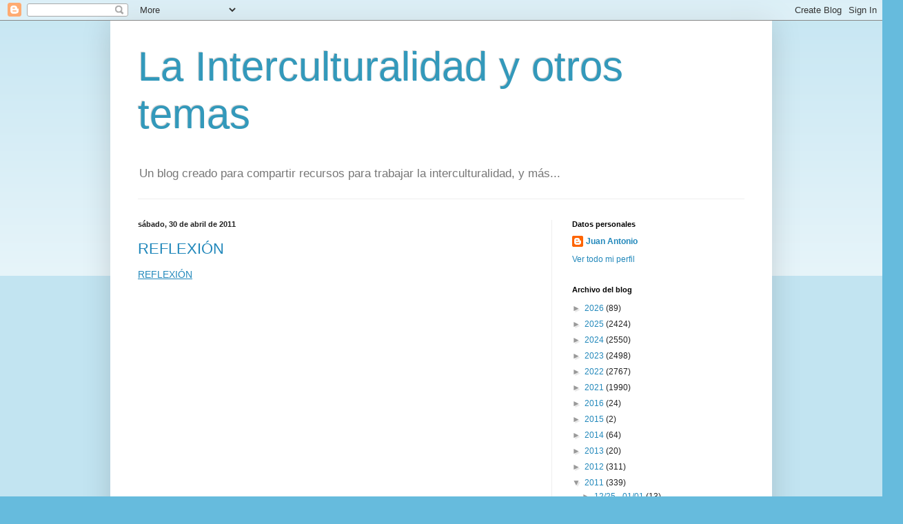

--- FILE ---
content_type: text/html; charset=UTF-8
request_url: https://franchyintercultural.blogspot.com/2011_04_24_archive.html
body_size: 34472
content:
<!DOCTYPE html>
<html class='v2' dir='ltr' lang='es'>
<head>
<link href='https://www.blogger.com/static/v1/widgets/335934321-css_bundle_v2.css' rel='stylesheet' type='text/css'/>
<meta content='width=1100' name='viewport'/>
<meta content='text/html; charset=UTF-8' http-equiv='Content-Type'/>
<meta content='blogger' name='generator'/>
<link href='https://franchyintercultural.blogspot.com/favicon.ico' rel='icon' type='image/x-icon'/>
<link href='http://franchyintercultural.blogspot.com/2011_04_24_archive.html' rel='canonical'/>
<link rel="alternate" type="application/atom+xml" title="La Interculturalidad y otros temas - Atom" href="https://franchyintercultural.blogspot.com/feeds/posts/default" />
<link rel="alternate" type="application/rss+xml" title="La Interculturalidad y otros temas - RSS" href="https://franchyintercultural.blogspot.com/feeds/posts/default?alt=rss" />
<link rel="service.post" type="application/atom+xml" title="La Interculturalidad y otros temas - Atom" href="https://www.blogger.com/feeds/4279084063935509324/posts/default" />
<!--Can't find substitution for tag [blog.ieCssRetrofitLinks]-->
<meta content='http://franchyintercultural.blogspot.com/2011_04_24_archive.html' property='og:url'/>
<meta content='La Interculturalidad y otros temas' property='og:title'/>
<meta content='Un blog creado para compartir recursos para trabajar la interculturalidad, y más...' property='og:description'/>
<title>La Interculturalidad y otros temas: 2011-04-24</title>
<style id='page-skin-1' type='text/css'><!--
/*
-----------------------------------------------
Blogger Template Style
Name:     Simple
Designer: Blogger
URL:      www.blogger.com
----------------------------------------------- */
/* Content
----------------------------------------------- */
body {
font: normal normal 12px Arial, Tahoma, Helvetica, FreeSans, sans-serif;
color: #222222;
background: #66bbdd none repeat scroll top left;
padding: 0 40px 40px 40px;
}
html body .region-inner {
min-width: 0;
max-width: 100%;
width: auto;
}
h2 {
font-size: 22px;
}
a:link {
text-decoration:none;
color: #2288bb;
}
a:visited {
text-decoration:none;
color: #888888;
}
a:hover {
text-decoration:underline;
color: #33aaff;
}
.body-fauxcolumn-outer .fauxcolumn-inner {
background: transparent url(https://resources.blogblog.com/blogblog/data/1kt/simple/body_gradient_tile_light.png) repeat scroll top left;
_background-image: none;
}
.body-fauxcolumn-outer .cap-top {
position: absolute;
z-index: 1;
height: 400px;
width: 100%;
}
.body-fauxcolumn-outer .cap-top .cap-left {
width: 100%;
background: transparent url(https://resources.blogblog.com/blogblog/data/1kt/simple/gradients_light.png) repeat-x scroll top left;
_background-image: none;
}
.content-outer {
-moz-box-shadow: 0 0 40px rgba(0, 0, 0, .15);
-webkit-box-shadow: 0 0 5px rgba(0, 0, 0, .15);
-goog-ms-box-shadow: 0 0 10px #333333;
box-shadow: 0 0 40px rgba(0, 0, 0, .15);
margin-bottom: 1px;
}
.content-inner {
padding: 10px 10px;
}
.content-inner {
background-color: #ffffff;
}
/* Header
----------------------------------------------- */
.header-outer {
background: transparent none repeat-x scroll 0 -400px;
_background-image: none;
}
.Header h1 {
font: normal normal 60px Arial, Tahoma, Helvetica, FreeSans, sans-serif;
color: #3399bb;
text-shadow: -1px -1px 1px rgba(0, 0, 0, .2);
}
.Header h1 a {
color: #3399bb;
}
.Header .description {
font-size: 140%;
color: #777777;
}
.header-inner .Header .titlewrapper {
padding: 22px 30px;
}
.header-inner .Header .descriptionwrapper {
padding: 0 30px;
}
/* Tabs
----------------------------------------------- */
.tabs-inner .section:first-child {
border-top: 1px solid #eeeeee;
}
.tabs-inner .section:first-child ul {
margin-top: -1px;
border-top: 1px solid #eeeeee;
border-left: 0 solid #eeeeee;
border-right: 0 solid #eeeeee;
}
.tabs-inner .widget ul {
background: #f5f5f5 url(https://resources.blogblog.com/blogblog/data/1kt/simple/gradients_light.png) repeat-x scroll 0 -800px;
_background-image: none;
border-bottom: 1px solid #eeeeee;
margin-top: 0;
margin-left: -30px;
margin-right: -30px;
}
.tabs-inner .widget li a {
display: inline-block;
padding: .6em 1em;
font: normal normal 14px Arial, Tahoma, Helvetica, FreeSans, sans-serif;
color: #999999;
border-left: 1px solid #ffffff;
border-right: 1px solid #eeeeee;
}
.tabs-inner .widget li:first-child a {
border-left: none;
}
.tabs-inner .widget li.selected a, .tabs-inner .widget li a:hover {
color: #000000;
background-color: #eeeeee;
text-decoration: none;
}
/* Columns
----------------------------------------------- */
.main-outer {
border-top: 0 solid #eeeeee;
}
.fauxcolumn-left-outer .fauxcolumn-inner {
border-right: 1px solid #eeeeee;
}
.fauxcolumn-right-outer .fauxcolumn-inner {
border-left: 1px solid #eeeeee;
}
/* Headings
----------------------------------------------- */
div.widget > h2,
div.widget h2.title {
margin: 0 0 1em 0;
font: normal bold 11px Arial, Tahoma, Helvetica, FreeSans, sans-serif;
color: #000000;
}
/* Widgets
----------------------------------------------- */
.widget .zippy {
color: #999999;
text-shadow: 2px 2px 1px rgba(0, 0, 0, .1);
}
.widget .popular-posts ul {
list-style: none;
}
/* Posts
----------------------------------------------- */
h2.date-header {
font: normal bold 11px Arial, Tahoma, Helvetica, FreeSans, sans-serif;
}
.date-header span {
background-color: transparent;
color: #222222;
padding: inherit;
letter-spacing: inherit;
margin: inherit;
}
.main-inner {
padding-top: 30px;
padding-bottom: 30px;
}
.main-inner .column-center-inner {
padding: 0 15px;
}
.main-inner .column-center-inner .section {
margin: 0 15px;
}
.post {
margin: 0 0 25px 0;
}
h3.post-title, .comments h4 {
font: normal normal 22px Arial, Tahoma, Helvetica, FreeSans, sans-serif;
margin: .75em 0 0;
}
.post-body {
font-size: 110%;
line-height: 1.4;
position: relative;
}
.post-body img, .post-body .tr-caption-container, .Profile img, .Image img,
.BlogList .item-thumbnail img {
padding: 2px;
background: #ffffff;
border: 1px solid #eeeeee;
-moz-box-shadow: 1px 1px 5px rgba(0, 0, 0, .1);
-webkit-box-shadow: 1px 1px 5px rgba(0, 0, 0, .1);
box-shadow: 1px 1px 5px rgba(0, 0, 0, .1);
}
.post-body img, .post-body .tr-caption-container {
padding: 5px;
}
.post-body .tr-caption-container {
color: #222222;
}
.post-body .tr-caption-container img {
padding: 0;
background: transparent;
border: none;
-moz-box-shadow: 0 0 0 rgba(0, 0, 0, .1);
-webkit-box-shadow: 0 0 0 rgba(0, 0, 0, .1);
box-shadow: 0 0 0 rgba(0, 0, 0, .1);
}
.post-header {
margin: 0 0 1.5em;
line-height: 1.6;
font-size: 90%;
}
.post-footer {
margin: 20px -2px 0;
padding: 5px 10px;
color: #666666;
background-color: #f9f9f9;
border-bottom: 1px solid #eeeeee;
line-height: 1.6;
font-size: 90%;
}
#comments .comment-author {
padding-top: 1.5em;
border-top: 1px solid #eeeeee;
background-position: 0 1.5em;
}
#comments .comment-author:first-child {
padding-top: 0;
border-top: none;
}
.avatar-image-container {
margin: .2em 0 0;
}
#comments .avatar-image-container img {
border: 1px solid #eeeeee;
}
/* Comments
----------------------------------------------- */
.comments .comments-content .icon.blog-author {
background-repeat: no-repeat;
background-image: url([data-uri]);
}
.comments .comments-content .loadmore a {
border-top: 1px solid #999999;
border-bottom: 1px solid #999999;
}
.comments .comment-thread.inline-thread {
background-color: #f9f9f9;
}
.comments .continue {
border-top: 2px solid #999999;
}
/* Accents
---------------------------------------------- */
.section-columns td.columns-cell {
border-left: 1px solid #eeeeee;
}
.blog-pager {
background: transparent none no-repeat scroll top center;
}
.blog-pager-older-link, .home-link,
.blog-pager-newer-link {
background-color: #ffffff;
padding: 5px;
}
.footer-outer {
border-top: 0 dashed #bbbbbb;
}
/* Mobile
----------------------------------------------- */
body.mobile  {
background-size: auto;
}
.mobile .body-fauxcolumn-outer {
background: transparent none repeat scroll top left;
}
.mobile .body-fauxcolumn-outer .cap-top {
background-size: 100% auto;
}
.mobile .content-outer {
-webkit-box-shadow: 0 0 3px rgba(0, 0, 0, .15);
box-shadow: 0 0 3px rgba(0, 0, 0, .15);
}
.mobile .tabs-inner .widget ul {
margin-left: 0;
margin-right: 0;
}
.mobile .post {
margin: 0;
}
.mobile .main-inner .column-center-inner .section {
margin: 0;
}
.mobile .date-header span {
padding: 0.1em 10px;
margin: 0 -10px;
}
.mobile h3.post-title {
margin: 0;
}
.mobile .blog-pager {
background: transparent none no-repeat scroll top center;
}
.mobile .footer-outer {
border-top: none;
}
.mobile .main-inner, .mobile .footer-inner {
background-color: #ffffff;
}
.mobile-index-contents {
color: #222222;
}
.mobile-link-button {
background-color: #2288bb;
}
.mobile-link-button a:link, .mobile-link-button a:visited {
color: #ffffff;
}
.mobile .tabs-inner .section:first-child {
border-top: none;
}
.mobile .tabs-inner .PageList .widget-content {
background-color: #eeeeee;
color: #000000;
border-top: 1px solid #eeeeee;
border-bottom: 1px solid #eeeeee;
}
.mobile .tabs-inner .PageList .widget-content .pagelist-arrow {
border-left: 1px solid #eeeeee;
}

--></style>
<style id='template-skin-1' type='text/css'><!--
body {
min-width: 960px;
}
.content-outer, .content-fauxcolumn-outer, .region-inner {
min-width: 960px;
max-width: 960px;
_width: 960px;
}
.main-inner .columns {
padding-left: 0;
padding-right: 310px;
}
.main-inner .fauxcolumn-center-outer {
left: 0;
right: 310px;
/* IE6 does not respect left and right together */
_width: expression(this.parentNode.offsetWidth -
parseInt("0") -
parseInt("310px") + 'px');
}
.main-inner .fauxcolumn-left-outer {
width: 0;
}
.main-inner .fauxcolumn-right-outer {
width: 310px;
}
.main-inner .column-left-outer {
width: 0;
right: 100%;
margin-left: -0;
}
.main-inner .column-right-outer {
width: 310px;
margin-right: -310px;
}
#layout {
min-width: 0;
}
#layout .content-outer {
min-width: 0;
width: 800px;
}
#layout .region-inner {
min-width: 0;
width: auto;
}
body#layout div.add_widget {
padding: 8px;
}
body#layout div.add_widget a {
margin-left: 32px;
}
--></style>
<link href='https://www.blogger.com/dyn-css/authorization.css?targetBlogID=4279084063935509324&amp;zx=6ac4be47-580c-4478-979c-2f1cfa795f9b' media='none' onload='if(media!=&#39;all&#39;)media=&#39;all&#39;' rel='stylesheet'/><noscript><link href='https://www.blogger.com/dyn-css/authorization.css?targetBlogID=4279084063935509324&amp;zx=6ac4be47-580c-4478-979c-2f1cfa795f9b' rel='stylesheet'/></noscript>
<meta name='google-adsense-platform-account' content='ca-host-pub-1556223355139109'/>
<meta name='google-adsense-platform-domain' content='blogspot.com'/>

</head>
<body class='loading variant-pale'>
<div class='navbar section' id='navbar' name='Barra de navegación'><div class='widget Navbar' data-version='1' id='Navbar1'><script type="text/javascript">
    function setAttributeOnload(object, attribute, val) {
      if(window.addEventListener) {
        window.addEventListener('load',
          function(){ object[attribute] = val; }, false);
      } else {
        window.attachEvent('onload', function(){ object[attribute] = val; });
      }
    }
  </script>
<div id="navbar-iframe-container"></div>
<script type="text/javascript" src="https://apis.google.com/js/platform.js"></script>
<script type="text/javascript">
      gapi.load("gapi.iframes:gapi.iframes.style.bubble", function() {
        if (gapi.iframes && gapi.iframes.getContext) {
          gapi.iframes.getContext().openChild({
              url: 'https://www.blogger.com/navbar/4279084063935509324?origin\x3dhttps://franchyintercultural.blogspot.com',
              where: document.getElementById("navbar-iframe-container"),
              id: "navbar-iframe"
          });
        }
      });
    </script><script type="text/javascript">
(function() {
var script = document.createElement('script');
script.type = 'text/javascript';
script.src = '//pagead2.googlesyndication.com/pagead/js/google_top_exp.js';
var head = document.getElementsByTagName('head')[0];
if (head) {
head.appendChild(script);
}})();
</script>
</div></div>
<div class='body-fauxcolumns'>
<div class='fauxcolumn-outer body-fauxcolumn-outer'>
<div class='cap-top'>
<div class='cap-left'></div>
<div class='cap-right'></div>
</div>
<div class='fauxborder-left'>
<div class='fauxborder-right'></div>
<div class='fauxcolumn-inner'>
</div>
</div>
<div class='cap-bottom'>
<div class='cap-left'></div>
<div class='cap-right'></div>
</div>
</div>
</div>
<div class='content'>
<div class='content-fauxcolumns'>
<div class='fauxcolumn-outer content-fauxcolumn-outer'>
<div class='cap-top'>
<div class='cap-left'></div>
<div class='cap-right'></div>
</div>
<div class='fauxborder-left'>
<div class='fauxborder-right'></div>
<div class='fauxcolumn-inner'>
</div>
</div>
<div class='cap-bottom'>
<div class='cap-left'></div>
<div class='cap-right'></div>
</div>
</div>
</div>
<div class='content-outer'>
<div class='content-cap-top cap-top'>
<div class='cap-left'></div>
<div class='cap-right'></div>
</div>
<div class='fauxborder-left content-fauxborder-left'>
<div class='fauxborder-right content-fauxborder-right'></div>
<div class='content-inner'>
<header>
<div class='header-outer'>
<div class='header-cap-top cap-top'>
<div class='cap-left'></div>
<div class='cap-right'></div>
</div>
<div class='fauxborder-left header-fauxborder-left'>
<div class='fauxborder-right header-fauxborder-right'></div>
<div class='region-inner header-inner'>
<div class='header section' id='header' name='Cabecera'><div class='widget Header' data-version='1' id='Header1'>
<div id='header-inner'>
<div class='titlewrapper'>
<h1 class='title'>
<a href='https://franchyintercultural.blogspot.com/'>
La Interculturalidad y otros temas
</a>
</h1>
</div>
<div class='descriptionwrapper'>
<p class='description'><span>Un blog creado para compartir recursos para trabajar la interculturalidad, y más...</span></p>
</div>
</div>
</div></div>
</div>
</div>
<div class='header-cap-bottom cap-bottom'>
<div class='cap-left'></div>
<div class='cap-right'></div>
</div>
</div>
</header>
<div class='tabs-outer'>
<div class='tabs-cap-top cap-top'>
<div class='cap-left'></div>
<div class='cap-right'></div>
</div>
<div class='fauxborder-left tabs-fauxborder-left'>
<div class='fauxborder-right tabs-fauxborder-right'></div>
<div class='region-inner tabs-inner'>
<div class='tabs no-items section' id='crosscol' name='Multicolumnas'></div>
<div class='tabs no-items section' id='crosscol-overflow' name='Cross-Column 2'></div>
</div>
</div>
<div class='tabs-cap-bottom cap-bottom'>
<div class='cap-left'></div>
<div class='cap-right'></div>
</div>
</div>
<div class='main-outer'>
<div class='main-cap-top cap-top'>
<div class='cap-left'></div>
<div class='cap-right'></div>
</div>
<div class='fauxborder-left main-fauxborder-left'>
<div class='fauxborder-right main-fauxborder-right'></div>
<div class='region-inner main-inner'>
<div class='columns fauxcolumns'>
<div class='fauxcolumn-outer fauxcolumn-center-outer'>
<div class='cap-top'>
<div class='cap-left'></div>
<div class='cap-right'></div>
</div>
<div class='fauxborder-left'>
<div class='fauxborder-right'></div>
<div class='fauxcolumn-inner'>
</div>
</div>
<div class='cap-bottom'>
<div class='cap-left'></div>
<div class='cap-right'></div>
</div>
</div>
<div class='fauxcolumn-outer fauxcolumn-left-outer'>
<div class='cap-top'>
<div class='cap-left'></div>
<div class='cap-right'></div>
</div>
<div class='fauxborder-left'>
<div class='fauxborder-right'></div>
<div class='fauxcolumn-inner'>
</div>
</div>
<div class='cap-bottom'>
<div class='cap-left'></div>
<div class='cap-right'></div>
</div>
</div>
<div class='fauxcolumn-outer fauxcolumn-right-outer'>
<div class='cap-top'>
<div class='cap-left'></div>
<div class='cap-right'></div>
</div>
<div class='fauxborder-left'>
<div class='fauxborder-right'></div>
<div class='fauxcolumn-inner'>
</div>
</div>
<div class='cap-bottom'>
<div class='cap-left'></div>
<div class='cap-right'></div>
</div>
</div>
<!-- corrects IE6 width calculation -->
<div class='columns-inner'>
<div class='column-center-outer'>
<div class='column-center-inner'>
<div class='main section' id='main' name='Principal'><div class='widget Blog' data-version='1' id='Blog1'>
<div class='blog-posts hfeed'>

          <div class="date-outer">
        
<h2 class='date-header'><span>sábado, 30 de abril de 2011</span></h2>

          <div class="date-posts">
        
<div class='post-outer'>
<div class='post hentry uncustomized-post-template' itemprop='blogPost' itemscope='itemscope' itemtype='http://schema.org/BlogPosting'>
<meta content='4279084063935509324' itemprop='blogId'/>
<meta content='4560592849932504379' itemprop='postId'/>
<a name='4560592849932504379'></a>
<h3 class='post-title entry-title' itemprop='name'>
<a href='https://franchyintercultural.blogspot.com/2011/04/reflexion.html'>REFLEXIÓN</a>
</h3>
<div class='post-header'>
<div class='post-header-line-1'></div>
</div>
<div class='post-body entry-content' id='post-body-4560592849932504379' itemprop='description articleBody'>
<a href="http://es.scribd.com/doc/53884241/REFLEXION" style="margin: 12px auto 6px auto; font-family: Helvetica,Arial,Sans-serif; font-style: normal; font-variant: normal; font-weight: normal; font-size: 14px; line-height: normal; font-size-adjust: none; font-stretch: normal; -x-system-font: none; display: block; text-decoration: underline;" title="View REFLEXIÓN on Scribd">REFLEXIÓN</a><iframe class="scribd_iframe_embed" src="http://www.scribd.com/embeds/53884241/content?start_page=1&view_mode=list&access_key=key-1fmzmo77qckc63vvr5ox" data-auto-height="true" data-aspect-ratio="0.706697459584296" scrolling="no" id="doc_22488" width="100%" height="600" frameborder="0"></iframe><script type="text/javascript">(function() { var scribd = document.createElement("script"); scribd.type = "text/javascript"; scribd.async = true; scribd.src = "http://www.scribd.com/javascripts/embed_code/inject.js"; var s = document.getElementsByTagName("script")[0]; s.parentNode.insertBefore(scribd, s); })();</script>
<div style='clear: both;'></div>
</div>
<div class='post-footer'>
<div class='post-footer-line post-footer-line-1'>
<span class='post-author vcard'>
</span>
<span class='post-timestamp'>
en
<meta content='http://franchyintercultural.blogspot.com/2011/04/reflexion.html' itemprop='url'/>
<a class='timestamp-link' href='https://franchyintercultural.blogspot.com/2011/04/reflexion.html' rel='bookmark' title='permanent link'><abbr class='published' itemprop='datePublished' title='2011-04-30T07:00:00+01:00'>abril 30, 2011</abbr></a>
</span>
<span class='post-comment-link'>
<a class='comment-link' href='https://www.blogger.com/comment/fullpage/post/4279084063935509324/4560592849932504379' onclick='javascript:window.open(this.href, "bloggerPopup", "toolbar=0,location=0,statusbar=1,menubar=0,scrollbars=yes,width=640,height=500"); return false;'>
No hay comentarios:
  </a>
</span>
<span class='post-icons'>
<span class='item-control blog-admin pid-999033997'>
<a href='https://www.blogger.com/post-edit.g?blogID=4279084063935509324&postID=4560592849932504379&from=pencil' title='Editar entrada'>
<img alt='' class='icon-action' height='18' src='https://resources.blogblog.com/img/icon18_edit_allbkg.gif' width='18'/>
</a>
</span>
</span>
<div class='post-share-buttons goog-inline-block'>
<a class='goog-inline-block share-button sb-email' href='https://www.blogger.com/share-post.g?blogID=4279084063935509324&postID=4560592849932504379&target=email' target='_blank' title='Enviar por correo electrónico'><span class='share-button-link-text'>Enviar por correo electrónico</span></a><a class='goog-inline-block share-button sb-blog' href='https://www.blogger.com/share-post.g?blogID=4279084063935509324&postID=4560592849932504379&target=blog' onclick='window.open(this.href, "_blank", "height=270,width=475"); return false;' target='_blank' title='Escribe un blog'><span class='share-button-link-text'>Escribe un blog</span></a><a class='goog-inline-block share-button sb-twitter' href='https://www.blogger.com/share-post.g?blogID=4279084063935509324&postID=4560592849932504379&target=twitter' target='_blank' title='Compartir en X'><span class='share-button-link-text'>Compartir en X</span></a><a class='goog-inline-block share-button sb-facebook' href='https://www.blogger.com/share-post.g?blogID=4279084063935509324&postID=4560592849932504379&target=facebook' onclick='window.open(this.href, "_blank", "height=430,width=640"); return false;' target='_blank' title='Compartir con Facebook'><span class='share-button-link-text'>Compartir con Facebook</span></a><a class='goog-inline-block share-button sb-pinterest' href='https://www.blogger.com/share-post.g?blogID=4279084063935509324&postID=4560592849932504379&target=pinterest' target='_blank' title='Compartir en Pinterest'><span class='share-button-link-text'>Compartir en Pinterest</span></a>
</div>
</div>
<div class='post-footer-line post-footer-line-2'>
<span class='post-labels'>
Etiquetas:
<a href='https://franchyintercultural.blogspot.com/search/label/PARA%20REFLEXIONAR' rel='tag'>PARA REFLEXIONAR</a>
</span>
</div>
<div class='post-footer-line post-footer-line-3'>
<span class='post-location'>
</span>
</div>
</div>
</div>
</div>

          </div></div>
        

          <div class="date-outer">
        
<h2 class='date-header'><span>viernes, 29 de abril de 2011</span></h2>

          <div class="date-posts">
        
<div class='post-outer'>
<div class='post hentry uncustomized-post-template' itemprop='blogPost' itemscope='itemscope' itemtype='http://schema.org/BlogPosting'>
<meta content='4279084063935509324' itemprop='blogId'/>
<meta content='3473266616092448377' itemprop='postId'/>
<a name='3473266616092448377'></a>
<h3 class='post-title entry-title' itemprop='name'>
<a href='https://franchyintercultural.blogspot.com/2011/04/casa-africa_29.html'>CASA ÁFRICA</a>
</h3>
<div class='post-header'>
<div class='post-header-line-1'></div>
</div>
<div class='post-body entry-content' id='post-body-3473266616092448377' itemprop='description articleBody'>
<a href="http://es.scribd.com/doc/54206877/CASA-AFRICA" style="margin: 12px auto 6px auto; font-family: Helvetica,Arial,Sans-serif; font-style: normal; font-variant: normal; font-weight: normal; font-size: 14px; line-height: normal; font-size-adjust: none; font-stretch: normal; -x-system-font: none; display: block; text-decoration: underline;" title="View CASA ÁFRICA on Scribd">CASA ÁFRICA</a><iframe class="scribd_iframe_embed" src="http://www.scribd.com/embeds/54206877/content?start_page=1&view_mode=list&access_key=key-2nmnboqkelx2v2qv0ulz" data-auto-height="true" data-aspect-ratio="0.706697459584296" scrolling="no" id="doc_37220" width="100%" height="600" frameborder="0"></iframe><script type="text/javascript">(function() { var scribd = document.createElement("script"); scribd.type = "text/javascript"; scribd.async = true; scribd.src = "http://www.scribd.com/javascripts/embed_code/inject.js"; var s = document.getElementsByTagName("script")[0]; s.parentNode.insertBefore(scribd, s); })();</script>
<div style='clear: both;'></div>
</div>
<div class='post-footer'>
<div class='post-footer-line post-footer-line-1'>
<span class='post-author vcard'>
</span>
<span class='post-timestamp'>
en
<meta content='http://franchyintercultural.blogspot.com/2011/04/casa-africa_29.html' itemprop='url'/>
<a class='timestamp-link' href='https://franchyintercultural.blogspot.com/2011/04/casa-africa_29.html' rel='bookmark' title='permanent link'><abbr class='published' itemprop='datePublished' title='2011-04-29T14:53:00+01:00'>abril 29, 2011</abbr></a>
</span>
<span class='post-comment-link'>
<a class='comment-link' href='https://www.blogger.com/comment/fullpage/post/4279084063935509324/3473266616092448377' onclick='javascript:window.open(this.href, "bloggerPopup", "toolbar=0,location=0,statusbar=1,menubar=0,scrollbars=yes,width=640,height=500"); return false;'>
No hay comentarios:
  </a>
</span>
<span class='post-icons'>
<span class='item-control blog-admin pid-999033997'>
<a href='https://www.blogger.com/post-edit.g?blogID=4279084063935509324&postID=3473266616092448377&from=pencil' title='Editar entrada'>
<img alt='' class='icon-action' height='18' src='https://resources.blogblog.com/img/icon18_edit_allbkg.gif' width='18'/>
</a>
</span>
</span>
<div class='post-share-buttons goog-inline-block'>
<a class='goog-inline-block share-button sb-email' href='https://www.blogger.com/share-post.g?blogID=4279084063935509324&postID=3473266616092448377&target=email' target='_blank' title='Enviar por correo electrónico'><span class='share-button-link-text'>Enviar por correo electrónico</span></a><a class='goog-inline-block share-button sb-blog' href='https://www.blogger.com/share-post.g?blogID=4279084063935509324&postID=3473266616092448377&target=blog' onclick='window.open(this.href, "_blank", "height=270,width=475"); return false;' target='_blank' title='Escribe un blog'><span class='share-button-link-text'>Escribe un blog</span></a><a class='goog-inline-block share-button sb-twitter' href='https://www.blogger.com/share-post.g?blogID=4279084063935509324&postID=3473266616092448377&target=twitter' target='_blank' title='Compartir en X'><span class='share-button-link-text'>Compartir en X</span></a><a class='goog-inline-block share-button sb-facebook' href='https://www.blogger.com/share-post.g?blogID=4279084063935509324&postID=3473266616092448377&target=facebook' onclick='window.open(this.href, "_blank", "height=430,width=640"); return false;' target='_blank' title='Compartir con Facebook'><span class='share-button-link-text'>Compartir con Facebook</span></a><a class='goog-inline-block share-button sb-pinterest' href='https://www.blogger.com/share-post.g?blogID=4279084063935509324&postID=3473266616092448377&target=pinterest' target='_blank' title='Compartir en Pinterest'><span class='share-button-link-text'>Compartir en Pinterest</span></a>
</div>
</div>
<div class='post-footer-line post-footer-line-2'>
<span class='post-labels'>
Etiquetas:
<a href='https://franchyintercultural.blogspot.com/search/label/INFORMACI%C3%93N%20INTERESANTE' rel='tag'>INFORMACIÓN INTERESANTE</a>
</span>
</div>
<div class='post-footer-line post-footer-line-3'>
<span class='post-location'>
</span>
</div>
</div>
</div>
</div>
<div class='post-outer'>
<div class='post hentry uncustomized-post-template' itemprop='blogPost' itemscope='itemscope' itemtype='http://schema.org/BlogPosting'>
<meta content='4279084063935509324' itemprop='blogId'/>
<meta content='1459423360964895188' itemprop='postId'/>
<a name='1459423360964895188'></a>
<h3 class='post-title entry-title' itemprop='name'>
<a href='https://franchyintercultural.blogspot.com/2011/04/es-normal-preferir-uno-de-tus-hijos.html'>&#191;ES NORMAL PREFERIR A UNO DE TUS HIJOS?</a>
</h3>
<div class='post-header'>
<div class='post-header-line-1'></div>
</div>
<div class='post-body entry-content' id='post-body-1459423360964895188' itemprop='description articleBody'>
Artículo muy interesante de Cecilia Jan en el periódico El País.<div><br /></div><div>"<span class="Apple-style-span"  style="  line-height: 19px; font-family:Arial, Helvetica, sans-serif;"><span class="Apple-style-span" style="font-size: medium;">Durante mi segundo embarazo, </span><strong><span class="Apple-style-span" style="font-size: medium;">uno de mis temores era si querría a la pequeña tanto como al mayor.</span></strong><span class="Apple-style-span" style="font-size: medium;"> En pleno enamoramiento de mi entonces único pequeñín, David, me agobiaba pensando cómo me iba a repartir, no ya solo en tiempo y manos, sino en amor, cuando naciera Nata</span></span><span class="Apple-style-span"  style="  line-height: 19px; font-family:Arial, Helvetica, sans-serif;"><span class="Apple-style-span" style="font-size: medium;">lia. Recuerdo que una vecina me comentó algo así: "Es increíble la capacidad que tenemos, cómo cuando nace el segundo, el amor se multiplica". Efectivamente, </span><strong><span class="Apple-style-span" style="font-size: medium;">al poco de nacer mi pequeña, me encontraba ya enamorada no de uno, sino de dos bebés.</span></strong><span class="Apple-style-span" style="font-size: medium;"> Ahora, esperando a la tercera, y viendo el manicomio diario de casa, dudo de si alguien podrá cogerla en brazos o hacerle caso, pero no dudo en absoluto de que la querré."</span></span></div><div><span class="Apple-style-span"  style="font-family:Arial, Helvetica, sans-serif;"><span class="Apple-style-span" style=" line-height: 19px;"><a href="http://blogs.elpais.com/mamas-papas/2011/04/es-normal-preferir-a-uno-de-tus-hijos.html"><span class="Apple-style-span" style="font-size: medium;">SEGUIR LEYENDO</span></a></span></span></div>
<div style='clear: both;'></div>
</div>
<div class='post-footer'>
<div class='post-footer-line post-footer-line-1'>
<span class='post-author vcard'>
</span>
<span class='post-timestamp'>
en
<meta content='http://franchyintercultural.blogspot.com/2011/04/es-normal-preferir-uno-de-tus-hijos.html' itemprop='url'/>
<a class='timestamp-link' href='https://franchyintercultural.blogspot.com/2011/04/es-normal-preferir-uno-de-tus-hijos.html' rel='bookmark' title='permanent link'><abbr class='published' itemprop='datePublished' title='2011-04-29T07:00:00+01:00'>abril 29, 2011</abbr></a>
</span>
<span class='post-comment-link'>
<a class='comment-link' href='https://www.blogger.com/comment/fullpage/post/4279084063935509324/1459423360964895188' onclick='javascript:window.open(this.href, "bloggerPopup", "toolbar=0,location=0,statusbar=1,menubar=0,scrollbars=yes,width=640,height=500"); return false;'>
No hay comentarios:
  </a>
</span>
<span class='post-icons'>
<span class='item-control blog-admin pid-999033997'>
<a href='https://www.blogger.com/post-edit.g?blogID=4279084063935509324&postID=1459423360964895188&from=pencil' title='Editar entrada'>
<img alt='' class='icon-action' height='18' src='https://resources.blogblog.com/img/icon18_edit_allbkg.gif' width='18'/>
</a>
</span>
</span>
<div class='post-share-buttons goog-inline-block'>
<a class='goog-inline-block share-button sb-email' href='https://www.blogger.com/share-post.g?blogID=4279084063935509324&postID=1459423360964895188&target=email' target='_blank' title='Enviar por correo electrónico'><span class='share-button-link-text'>Enviar por correo electrónico</span></a><a class='goog-inline-block share-button sb-blog' href='https://www.blogger.com/share-post.g?blogID=4279084063935509324&postID=1459423360964895188&target=blog' onclick='window.open(this.href, "_blank", "height=270,width=475"); return false;' target='_blank' title='Escribe un blog'><span class='share-button-link-text'>Escribe un blog</span></a><a class='goog-inline-block share-button sb-twitter' href='https://www.blogger.com/share-post.g?blogID=4279084063935509324&postID=1459423360964895188&target=twitter' target='_blank' title='Compartir en X'><span class='share-button-link-text'>Compartir en X</span></a><a class='goog-inline-block share-button sb-facebook' href='https://www.blogger.com/share-post.g?blogID=4279084063935509324&postID=1459423360964895188&target=facebook' onclick='window.open(this.href, "_blank", "height=430,width=640"); return false;' target='_blank' title='Compartir con Facebook'><span class='share-button-link-text'>Compartir con Facebook</span></a><a class='goog-inline-block share-button sb-pinterest' href='https://www.blogger.com/share-post.g?blogID=4279084063935509324&postID=1459423360964895188&target=pinterest' target='_blank' title='Compartir en Pinterest'><span class='share-button-link-text'>Compartir en Pinterest</span></a>
</div>
</div>
<div class='post-footer-line post-footer-line-2'>
<span class='post-labels'>
Etiquetas:
<a href='https://franchyintercultural.blogspot.com/search/label/ART%C3%8DCULO%20%20INTERESANTE' rel='tag'>ARTÍCULO  INTERESANTE</a>
</span>
</div>
<div class='post-footer-line post-footer-line-3'>
<span class='post-location'>
</span>
</div>
</div>
</div>
</div>

          </div></div>
        

          <div class="date-outer">
        
<h2 class='date-header'><span>jueves, 28 de abril de 2011</span></h2>

          <div class="date-posts">
        
<div class='post-outer'>
<div class='post hentry uncustomized-post-template' itemprop='blogPost' itemscope='itemscope' itemtype='http://schema.org/BlogPosting'>
<meta content='https://i.ytimg.com/vi/hvZICftQdMg/hqdefault.jpg' itemprop='image_url'/>
<meta content='4279084063935509324' itemprop='blogId'/>
<meta content='5443974586036065197' itemprop='postId'/>
<a name='5443974586036065197'></a>
<h3 class='post-title entry-title' itemprop='name'>
<a href='https://franchyintercultural.blogspot.com/2011/04/fundacion-pedro-cavadas.html'>FUNDACIÓN PEDRO CAVADAS</a>
</h3>
<div class='post-header'>
<div class='post-header-line-1'></div>
</div>
<div class='post-body entry-content' id='post-body-5443974586036065197' itemprop='description articleBody'>
<div style="text-align: justify;">Este eminente cirujano plástico  utiliza parte de su tiempo a desarrollar su profesión gratuitamente en Nigeria. La fundación que lleva su propio nombre atiende a  las personas más pobres y que como dice el mismo "gente que no puede elegir" "somos su única opción para llevar una vida digna". Aquí te dejo uno de los muchos vídeo que sobre él puedes encontrar en el canal de you tube.</div><div style="text-align: justify;"><br /></div><br /><br /><iframe title="YouTube video player" width="480" height="390" src="//www.youtube.com/embed/hvZICftQdMg" frameborder="0" allowfullscreen></iframe>
<div style='clear: both;'></div>
</div>
<div class='post-footer'>
<div class='post-footer-line post-footer-line-1'>
<span class='post-author vcard'>
</span>
<span class='post-timestamp'>
en
<meta content='http://franchyintercultural.blogspot.com/2011/04/fundacion-pedro-cavadas.html' itemprop='url'/>
<a class='timestamp-link' href='https://franchyintercultural.blogspot.com/2011/04/fundacion-pedro-cavadas.html' rel='bookmark' title='permanent link'><abbr class='published' itemprop='datePublished' title='2011-04-28T07:00:00+01:00'>abril 28, 2011</abbr></a>
</span>
<span class='post-comment-link'>
<a class='comment-link' href='https://www.blogger.com/comment/fullpage/post/4279084063935509324/5443974586036065197' onclick='javascript:window.open(this.href, "bloggerPopup", "toolbar=0,location=0,statusbar=1,menubar=0,scrollbars=yes,width=640,height=500"); return false;'>
No hay comentarios:
  </a>
</span>
<span class='post-icons'>
<span class='item-control blog-admin pid-999033997'>
<a href='https://www.blogger.com/post-edit.g?blogID=4279084063935509324&postID=5443974586036065197&from=pencil' title='Editar entrada'>
<img alt='' class='icon-action' height='18' src='https://resources.blogblog.com/img/icon18_edit_allbkg.gif' width='18'/>
</a>
</span>
</span>
<div class='post-share-buttons goog-inline-block'>
<a class='goog-inline-block share-button sb-email' href='https://www.blogger.com/share-post.g?blogID=4279084063935509324&postID=5443974586036065197&target=email' target='_blank' title='Enviar por correo electrónico'><span class='share-button-link-text'>Enviar por correo electrónico</span></a><a class='goog-inline-block share-button sb-blog' href='https://www.blogger.com/share-post.g?blogID=4279084063935509324&postID=5443974586036065197&target=blog' onclick='window.open(this.href, "_blank", "height=270,width=475"); return false;' target='_blank' title='Escribe un blog'><span class='share-button-link-text'>Escribe un blog</span></a><a class='goog-inline-block share-button sb-twitter' href='https://www.blogger.com/share-post.g?blogID=4279084063935509324&postID=5443974586036065197&target=twitter' target='_blank' title='Compartir en X'><span class='share-button-link-text'>Compartir en X</span></a><a class='goog-inline-block share-button sb-facebook' href='https://www.blogger.com/share-post.g?blogID=4279084063935509324&postID=5443974586036065197&target=facebook' onclick='window.open(this.href, "_blank", "height=430,width=640"); return false;' target='_blank' title='Compartir con Facebook'><span class='share-button-link-text'>Compartir con Facebook</span></a><a class='goog-inline-block share-button sb-pinterest' href='https://www.blogger.com/share-post.g?blogID=4279084063935509324&postID=5443974586036065197&target=pinterest' target='_blank' title='Compartir en Pinterest'><span class='share-button-link-text'>Compartir en Pinterest</span></a>
</div>
</div>
<div class='post-footer-line post-footer-line-2'>
<span class='post-labels'>
Etiquetas:
<a href='https://franchyintercultural.blogspot.com/search/label/DERECHOS%20HUMANOS.HUMAN%20RIGHTS-DROITS%20DE%20L%27HOMME' rel='tag'>DERECHOS HUMANOS.HUMAN RIGHTS-DROITS DE L&#39;HOMME</a>
</span>
</div>
<div class='post-footer-line post-footer-line-3'>
<span class='post-location'>
</span>
</div>
</div>
</div>
</div>

          </div></div>
        

          <div class="date-outer">
        
<h2 class='date-header'><span>miércoles, 27 de abril de 2011</span></h2>

          <div class="date-posts">
        
<div class='post-outer'>
<div class='post hentry uncustomized-post-template' itemprop='blogPost' itemscope='itemscope' itemtype='http://schema.org/BlogPosting'>
<meta content='4279084063935509324' itemprop='blogId'/>
<meta content='5829127057530152724' itemprop='postId'/>
<a name='5829127057530152724'></a>
<h3 class='post-title entry-title' itemprop='name'>
<a href='https://franchyintercultural.blogspot.com/2011/04/tengo-un-sueno.html'>TENGO UN SUEÑO</a>
</h3>
<div class='post-header'>
<div class='post-header-line-1'></div>
</div>
<div class='post-body entry-content' id='post-body-5829127057530152724' itemprop='description articleBody'>
<div style="width:425px" id="__ss_7716557"> <strong style="display:block;margin:12px 0 4px"><a href="http://www.slideshare.net/franchyintercultural/tengo-unsue-o3cs" title="Tengo unsue o-3.cs">Tengo unsue o-3.cs</a></strong> <iframe src="http://www.slideshare.net/slideshow/embed_code/7716557" width="425" height="355" frameborder="0" marginwidth="0" marginheight="0" scrolling="no"></iframe> <div style="padding:5px 0 12px"> View more <a href="http://www.slideshare.net/">presentations</a> from <a href="http://www.slideshare.net/franchyintercultural">franchyintercultural</a> </div> </div>
<div style='clear: both;'></div>
</div>
<div class='post-footer'>
<div class='post-footer-line post-footer-line-1'>
<span class='post-author vcard'>
</span>
<span class='post-timestamp'>
en
<meta content='http://franchyintercultural.blogspot.com/2011/04/tengo-un-sueno.html' itemprop='url'/>
<a class='timestamp-link' href='https://franchyintercultural.blogspot.com/2011/04/tengo-un-sueno.html' rel='bookmark' title='permanent link'><abbr class='published' itemprop='datePublished' title='2011-04-27T07:00:00+01:00'>abril 27, 2011</abbr></a>
</span>
<span class='post-comment-link'>
<a class='comment-link' href='https://www.blogger.com/comment/fullpage/post/4279084063935509324/5829127057530152724' onclick='javascript:window.open(this.href, "bloggerPopup", "toolbar=0,location=0,statusbar=1,menubar=0,scrollbars=yes,width=640,height=500"); return false;'>
No hay comentarios:
  </a>
</span>
<span class='post-icons'>
<span class='item-control blog-admin pid-999033997'>
<a href='https://www.blogger.com/post-edit.g?blogID=4279084063935509324&postID=5829127057530152724&from=pencil' title='Editar entrada'>
<img alt='' class='icon-action' height='18' src='https://resources.blogblog.com/img/icon18_edit_allbkg.gif' width='18'/>
</a>
</span>
</span>
<div class='post-share-buttons goog-inline-block'>
<a class='goog-inline-block share-button sb-email' href='https://www.blogger.com/share-post.g?blogID=4279084063935509324&postID=5829127057530152724&target=email' target='_blank' title='Enviar por correo electrónico'><span class='share-button-link-text'>Enviar por correo electrónico</span></a><a class='goog-inline-block share-button sb-blog' href='https://www.blogger.com/share-post.g?blogID=4279084063935509324&postID=5829127057530152724&target=blog' onclick='window.open(this.href, "_blank", "height=270,width=475"); return false;' target='_blank' title='Escribe un blog'><span class='share-button-link-text'>Escribe un blog</span></a><a class='goog-inline-block share-button sb-twitter' href='https://www.blogger.com/share-post.g?blogID=4279084063935509324&postID=5829127057530152724&target=twitter' target='_blank' title='Compartir en X'><span class='share-button-link-text'>Compartir en X</span></a><a class='goog-inline-block share-button sb-facebook' href='https://www.blogger.com/share-post.g?blogID=4279084063935509324&postID=5829127057530152724&target=facebook' onclick='window.open(this.href, "_blank", "height=430,width=640"); return false;' target='_blank' title='Compartir con Facebook'><span class='share-button-link-text'>Compartir con Facebook</span></a><a class='goog-inline-block share-button sb-pinterest' href='https://www.blogger.com/share-post.g?blogID=4279084063935509324&postID=5829127057530152724&target=pinterest' target='_blank' title='Compartir en Pinterest'><span class='share-button-link-text'>Compartir en Pinterest</span></a>
</div>
</div>
<div class='post-footer-line post-footer-line-2'>
<span class='post-labels'>
Etiquetas:
<a href='https://franchyintercultural.blogspot.com/search/label/PARA%20REFLEXIONAR' rel='tag'>PARA REFLEXIONAR</a>
</span>
</div>
<div class='post-footer-line post-footer-line-3'>
<span class='post-location'>
</span>
</div>
</div>
</div>
</div>

          </div></div>
        

          <div class="date-outer">
        
<h2 class='date-header'><span>martes, 26 de abril de 2011</span></h2>

          <div class="date-posts">
        
<div class='post-outer'>
<div class='post hentry uncustomized-post-template' itemprop='blogPost' itemscope='itemscope' itemtype='http://schema.org/BlogPosting'>
<meta content='https://i.ytimg.com/vi/D4H1GGw5TWM/hqdefault.jpg' itemprop='image_url'/>
<meta content='4279084063935509324' itemprop='blogId'/>
<meta content='5525922565312963957' itemprop='postId'/>
<a name='5525922565312963957'></a>
<h3 class='post-title entry-title' itemprop='name'>
<a href='https://franchyintercultural.blogspot.com/2011/04/homenaje-gonzalo-rojas.html'>HOMENAJE A GONZALO ROJAS</a>
</h3>
<div class='post-header'>
<div class='post-header-line-1'></div>
</div>
<div class='post-body entry-content' id='post-body-5525922565312963957' itemprop='description articleBody'>
Este es un pequeño homenaje a este gran poeta chileno fallecido recientemente.<br /><br /><br /><iframe title="YouTube video player" width="480" height="390" src="//www.youtube.com/embed/D4H1GGw5TWM" frameborder="0" allowfullscreen=""></iframe>
<div style='clear: both;'></div>
</div>
<div class='post-footer'>
<div class='post-footer-line post-footer-line-1'>
<span class='post-author vcard'>
</span>
<span class='post-timestamp'>
en
<meta content='http://franchyintercultural.blogspot.com/2011/04/homenaje-gonzalo-rojas.html' itemprop='url'/>
<a class='timestamp-link' href='https://franchyintercultural.blogspot.com/2011/04/homenaje-gonzalo-rojas.html' rel='bookmark' title='permanent link'><abbr class='published' itemprop='datePublished' title='2011-04-26T07:00:00+01:00'>abril 26, 2011</abbr></a>
</span>
<span class='post-comment-link'>
<a class='comment-link' href='https://www.blogger.com/comment/fullpage/post/4279084063935509324/5525922565312963957' onclick='javascript:window.open(this.href, "bloggerPopup", "toolbar=0,location=0,statusbar=1,menubar=0,scrollbars=yes,width=640,height=500"); return false;'>
No hay comentarios:
  </a>
</span>
<span class='post-icons'>
<span class='item-control blog-admin pid-999033997'>
<a href='https://www.blogger.com/post-edit.g?blogID=4279084063935509324&postID=5525922565312963957&from=pencil' title='Editar entrada'>
<img alt='' class='icon-action' height='18' src='https://resources.blogblog.com/img/icon18_edit_allbkg.gif' width='18'/>
</a>
</span>
</span>
<div class='post-share-buttons goog-inline-block'>
<a class='goog-inline-block share-button sb-email' href='https://www.blogger.com/share-post.g?blogID=4279084063935509324&postID=5525922565312963957&target=email' target='_blank' title='Enviar por correo electrónico'><span class='share-button-link-text'>Enviar por correo electrónico</span></a><a class='goog-inline-block share-button sb-blog' href='https://www.blogger.com/share-post.g?blogID=4279084063935509324&postID=5525922565312963957&target=blog' onclick='window.open(this.href, "_blank", "height=270,width=475"); return false;' target='_blank' title='Escribe un blog'><span class='share-button-link-text'>Escribe un blog</span></a><a class='goog-inline-block share-button sb-twitter' href='https://www.blogger.com/share-post.g?blogID=4279084063935509324&postID=5525922565312963957&target=twitter' target='_blank' title='Compartir en X'><span class='share-button-link-text'>Compartir en X</span></a><a class='goog-inline-block share-button sb-facebook' href='https://www.blogger.com/share-post.g?blogID=4279084063935509324&postID=5525922565312963957&target=facebook' onclick='window.open(this.href, "_blank", "height=430,width=640"); return false;' target='_blank' title='Compartir con Facebook'><span class='share-button-link-text'>Compartir con Facebook</span></a><a class='goog-inline-block share-button sb-pinterest' href='https://www.blogger.com/share-post.g?blogID=4279084063935509324&postID=5525922565312963957&target=pinterest' target='_blank' title='Compartir en Pinterest'><span class='share-button-link-text'>Compartir en Pinterest</span></a>
</div>
</div>
<div class='post-footer-line post-footer-line-2'>
<span class='post-labels'>
Etiquetas:
<a href='https://franchyintercultural.blogspot.com/search/label/PARA%20DISFRUTAR' rel='tag'>PARA DISFRUTAR</a>,
<a href='https://franchyintercultural.blogspot.com/search/label/POES%C3%8DA' rel='tag'>POESÍA</a>
</span>
</div>
<div class='post-footer-line post-footer-line-3'>
<span class='post-location'>
</span>
</div>
</div>
</div>
</div>

          </div></div>
        

          <div class="date-outer">
        
<h2 class='date-header'><span>lunes, 25 de abril de 2011</span></h2>

          <div class="date-posts">
        
<div class='post-outer'>
<div class='post hentry uncustomized-post-template' itemprop='blogPost' itemscope='itemscope' itemtype='http://schema.org/BlogPosting'>
<meta content='https://i.ytimg.com/vi/e_zYIjU4wVc/hqdefault.jpg' itemprop='image_url'/>
<meta content='4279084063935509324' itemprop='blogId'/>
<meta content='652860804338077515' itemprop='postId'/>
<a name='652860804338077515'></a>
<h3 class='post-title entry-title' itemprop='name'>
<a href='https://franchyintercultural.blogspot.com/2011/04/stop-la-malaria.html'>STOP A LA MALARIA</a>
</h3>
<div class='post-header'>
<div class='post-header-line-1'></div>
</div>
<div class='post-body entry-content' id='post-body-652860804338077515' itemprop='description articleBody'>
Hoy se celebra el Día Mundial contra la Malaria. Por este motivo les dejo este enlace  <a href="http://www.stopmalarianow.org/home.html?&amp;L=3">STOPMALARIANOW</a><br /><br /><iframe title="YouTube video player" width="480" height="390" src="//www.youtube.com/embed/e_zYIjU4wVc" frameborder="0" allowfullscreen></iframe><br /><br /><iframe title="YouTube video player" width="480" height="390" src="//www.youtube.com/embed/2Sy__TMK6sM" frameborder="0" allowfullscreen></iframe>
<div style='clear: both;'></div>
</div>
<div class='post-footer'>
<div class='post-footer-line post-footer-line-1'>
<span class='post-author vcard'>
</span>
<span class='post-timestamp'>
en
<meta content='http://franchyintercultural.blogspot.com/2011/04/stop-la-malaria.html' itemprop='url'/>
<a class='timestamp-link' href='https://franchyintercultural.blogspot.com/2011/04/stop-la-malaria.html' rel='bookmark' title='permanent link'><abbr class='published' itemprop='datePublished' title='2011-04-25T07:00:00+01:00'>abril 25, 2011</abbr></a>
</span>
<span class='post-comment-link'>
<a class='comment-link' href='https://www.blogger.com/comment/fullpage/post/4279084063935509324/652860804338077515' onclick='javascript:window.open(this.href, "bloggerPopup", "toolbar=0,location=0,statusbar=1,menubar=0,scrollbars=yes,width=640,height=500"); return false;'>
No hay comentarios:
  </a>
</span>
<span class='post-icons'>
<span class='item-control blog-admin pid-999033997'>
<a href='https://www.blogger.com/post-edit.g?blogID=4279084063935509324&postID=652860804338077515&from=pencil' title='Editar entrada'>
<img alt='' class='icon-action' height='18' src='https://resources.blogblog.com/img/icon18_edit_allbkg.gif' width='18'/>
</a>
</span>
</span>
<div class='post-share-buttons goog-inline-block'>
<a class='goog-inline-block share-button sb-email' href='https://www.blogger.com/share-post.g?blogID=4279084063935509324&postID=652860804338077515&target=email' target='_blank' title='Enviar por correo electrónico'><span class='share-button-link-text'>Enviar por correo electrónico</span></a><a class='goog-inline-block share-button sb-blog' href='https://www.blogger.com/share-post.g?blogID=4279084063935509324&postID=652860804338077515&target=blog' onclick='window.open(this.href, "_blank", "height=270,width=475"); return false;' target='_blank' title='Escribe un blog'><span class='share-button-link-text'>Escribe un blog</span></a><a class='goog-inline-block share-button sb-twitter' href='https://www.blogger.com/share-post.g?blogID=4279084063935509324&postID=652860804338077515&target=twitter' target='_blank' title='Compartir en X'><span class='share-button-link-text'>Compartir en X</span></a><a class='goog-inline-block share-button sb-facebook' href='https://www.blogger.com/share-post.g?blogID=4279084063935509324&postID=652860804338077515&target=facebook' onclick='window.open(this.href, "_blank", "height=430,width=640"); return false;' target='_blank' title='Compartir con Facebook'><span class='share-button-link-text'>Compartir con Facebook</span></a><a class='goog-inline-block share-button sb-pinterest' href='https://www.blogger.com/share-post.g?blogID=4279084063935509324&postID=652860804338077515&target=pinterest' target='_blank' title='Compartir en Pinterest'><span class='share-button-link-text'>Compartir en Pinterest</span></a>
</div>
</div>
<div class='post-footer-line post-footer-line-2'>
<span class='post-labels'>
Etiquetas:
<a href='https://franchyintercultural.blogspot.com/search/label/D%C3%8DAS%20CONMEMORATIVOS' rel='tag'>DÍAS CONMEMORATIVOS</a>
</span>
</div>
<div class='post-footer-line post-footer-line-3'>
<span class='post-location'>
</span>
</div>
</div>
</div>
</div>

          </div></div>
        

          <div class="date-outer">
        
<h2 class='date-header'><span>domingo, 24 de abril de 2011</span></h2>

          <div class="date-posts">
        
<div class='post-outer'>
<div class='post hentry uncustomized-post-template' itemprop='blogPost' itemscope='itemscope' itemtype='http://schema.org/BlogPosting'>
<meta content='4279084063935509324' itemprop='blogId'/>
<meta content='6983467139841831851' itemprop='postId'/>
<a name='6983467139841831851'></a>
<h3 class='post-title entry-title' itemprop='name'>
<a href='https://franchyintercultural.blogspot.com/2011/04/naturaleza-humana.html'>NATURALEZA HUMANA</a>
</h3>
<div class='post-header'>
<div class='post-header-line-1'></div>
</div>
<div class='post-body entry-content' id='post-body-6983467139841831851' itemprop='description articleBody'>
<div style="width:425px" id="__ss_7716454"> <strong style="display:block;margin:12px 0 4px"><a href="http://www.slideshare.net/franchyintercultural/human-nature" title="Human nature">Human nature</a></strong> <iframe src="http://www.slideshare.net/slideshow/embed_code/7716454" width="425" height="355" frameborder="0" marginwidth="0" marginheight="0" scrolling="no"></iframe> <div style="padding:5px 0 12px"> View more <a href="http://www.slideshare.net/">presentations</a> from <a href="http://www.slideshare.net/franchyintercultural">franchyintercultural</a> </div> </div>
<div style='clear: both;'></div>
</div>
<div class='post-footer'>
<div class='post-footer-line post-footer-line-1'>
<span class='post-author vcard'>
</span>
<span class='post-timestamp'>
en
<meta content='http://franchyintercultural.blogspot.com/2011/04/naturaleza-humana.html' itemprop='url'/>
<a class='timestamp-link' href='https://franchyintercultural.blogspot.com/2011/04/naturaleza-humana.html' rel='bookmark' title='permanent link'><abbr class='published' itemprop='datePublished' title='2011-04-24T07:00:00+01:00'>abril 24, 2011</abbr></a>
</span>
<span class='post-comment-link'>
<a class='comment-link' href='https://www.blogger.com/comment/fullpage/post/4279084063935509324/6983467139841831851' onclick='javascript:window.open(this.href, "bloggerPopup", "toolbar=0,location=0,statusbar=1,menubar=0,scrollbars=yes,width=640,height=500"); return false;'>
No hay comentarios:
  </a>
</span>
<span class='post-icons'>
<span class='item-control blog-admin pid-999033997'>
<a href='https://www.blogger.com/post-edit.g?blogID=4279084063935509324&postID=6983467139841831851&from=pencil' title='Editar entrada'>
<img alt='' class='icon-action' height='18' src='https://resources.blogblog.com/img/icon18_edit_allbkg.gif' width='18'/>
</a>
</span>
</span>
<div class='post-share-buttons goog-inline-block'>
<a class='goog-inline-block share-button sb-email' href='https://www.blogger.com/share-post.g?blogID=4279084063935509324&postID=6983467139841831851&target=email' target='_blank' title='Enviar por correo electrónico'><span class='share-button-link-text'>Enviar por correo electrónico</span></a><a class='goog-inline-block share-button sb-blog' href='https://www.blogger.com/share-post.g?blogID=4279084063935509324&postID=6983467139841831851&target=blog' onclick='window.open(this.href, "_blank", "height=270,width=475"); return false;' target='_blank' title='Escribe un blog'><span class='share-button-link-text'>Escribe un blog</span></a><a class='goog-inline-block share-button sb-twitter' href='https://www.blogger.com/share-post.g?blogID=4279084063935509324&postID=6983467139841831851&target=twitter' target='_blank' title='Compartir en X'><span class='share-button-link-text'>Compartir en X</span></a><a class='goog-inline-block share-button sb-facebook' href='https://www.blogger.com/share-post.g?blogID=4279084063935509324&postID=6983467139841831851&target=facebook' onclick='window.open(this.href, "_blank", "height=430,width=640"); return false;' target='_blank' title='Compartir con Facebook'><span class='share-button-link-text'>Compartir con Facebook</span></a><a class='goog-inline-block share-button sb-pinterest' href='https://www.blogger.com/share-post.g?blogID=4279084063935509324&postID=6983467139841831851&target=pinterest' target='_blank' title='Compartir en Pinterest'><span class='share-button-link-text'>Compartir en Pinterest</span></a>
</div>
</div>
<div class='post-footer-line post-footer-line-2'>
<span class='post-labels'>
Etiquetas:
<a href='https://franchyintercultural.blogspot.com/search/label/PARA%20REFLEXIONAR' rel='tag'>PARA REFLEXIONAR</a>
</span>
</div>
<div class='post-footer-line post-footer-line-3'>
<span class='post-location'>
</span>
</div>
</div>
</div>
</div>

        </div></div>
      
</div>
<div class='blog-pager' id='blog-pager'>
<span id='blog-pager-newer-link'>
<a class='blog-pager-newer-link' href='https://franchyintercultural.blogspot.com/search?updated-max=2011-05-08T18:51:00%2B01:00&amp;max-results=7&amp;reverse-paginate=true' id='Blog1_blog-pager-newer-link' title='Entradas más recientes'>Entradas más recientes</a>
</span>
<span id='blog-pager-older-link'>
<a class='blog-pager-older-link' href='https://franchyintercultural.blogspot.com/search?updated-max=2011-04-24T07:00:00%2B01:00&amp;max-results=7' id='Blog1_blog-pager-older-link' title='Entradas antiguas'>Entradas antiguas</a>
</span>
<a class='home-link' href='https://franchyintercultural.blogspot.com/'>Inicio</a>
</div>
<div class='clear'></div>
<div class='blog-feeds'>
<div class='feed-links'>
Suscribirse a:
<a class='feed-link' href='https://franchyintercultural.blogspot.com/feeds/posts/default' target='_blank' type='application/atom+xml'>Comentarios (Atom)</a>
</div>
</div>
</div><div class='widget FeaturedPost' data-version='1' id='FeaturedPost1'>
<div class='post-summary'>
<h3><a href='https://franchyintercultural.blogspot.com/2026/01/alertas-el-agua-se-agota-la-onu-declara.html'>Alertas:  El agua se agota: la ONU declara la &quot;quiebra hídrica&quot; de un planeta que vivió a crédito</a></h3>
<img class='image' src='https://ci3.googleusercontent.com/meips/ADKq_NZfqo8UeZF7iRh_WHD9MaEPg1h2kWB56oM_RJxRIzjRBtrt_FIFAkKLJwPAZvUF_I-_E26YEXicjaL8jialxdEfSI8b_XRXUmLhRcQiUxyvw6aW38keDBXVmqK520nQSTBTR-moQdLRbVpUQt9VxravxH_0v7qpxvO6=s0-d-e1-ft#https://mcusercontent.com/372753f560ef60c400f1a4f3f/_thumbs/a454b13a-db89-c49e-dea1-828f2d0d0550.png'/>
</div>
<style type='text/css'>
    .image {
      width: 100%;
    }
  </style>
<div class='clear'></div>
</div><div class='widget PopularPosts' data-version='1' id='PopularPosts1'>
<div class='widget-content popular-posts'>
<ul>
<li>
<div class='item-content'>
<div class='item-thumbnail'>
<a href='https://franchyintercultural.blogspot.com/2025/11/la-magia-de-harry-potter-llega-al.html' target='_blank'>
<img alt='' border='0' src='https://ci3.googleusercontent.com/meips/ADKq_NYwX8XKW20FKr833Iq6o4dOmjdJ4eCqcQzqKPj3woIOLpEe9rL4RDkWUvr8hnoB7Sajwl_bQmGGA83I4_UAvzRCZBDSsPrNwkVvRmxKnmvGVf9851a47Q=w72-h72-p-k-no-nu#https://i9.cmail20.com/ti/y/C1/C5D/BB2/043539/emailing/teatro.png'/>
</a>
</div>
<div class='item-title'><a href='https://franchyintercultural.blogspot.com/2025/11/la-magia-de-harry-potter-llega-al.html'>&#10024; La magia de Harry Potter llega al Teatro con Harry Sinfónico</a></div>
<div class='item-snippet'>&#160; Programación 7 de enero de 2026 - Varias funciones Harry Sinfónico &#10024; La magia de Harry Potter llega al Teatro Pérez Galdós &#160; &#160; El Teatro P...</div>
</div>
<div style='clear: both;'></div>
</li>
<li>
<div class='item-content'>
<div class='item-thumbnail'>
<a href='https://franchyintercultural.blogspot.com/2025/10/un-compromiso-comun-patrimonio.html' target='_blank'>
<img alt='' border='0' src='https://ci3.googleusercontent.com/meips/ADKq_NZJAL345TifVqwOJT8lauRXsaJEnpGRBx2DWLDeFJq4CtGijRuydU2FWUEU29WiOv8EwG3qefqYXBA2TTYGaZaC6hrOGL8Sjgx30MI_vgPYE2U5-dGrcm6FlnSEWa4ZZAg-SpidnYYoP01ZzZeZ0CmTPuVy3kcz=w72-h72-p-k-no-nu#https://visitaspatrimonio.grancanaria.com/uploads/newsletter/19e959f4e1e537f5668a6ccbaa68c396.png'/>
</a>
</div>
<div class='item-title'><a href='https://franchyintercultural.blogspot.com/2025/10/un-compromiso-comun-patrimonio.html'>UN  COMPROMISO COMÚN. PATRIMONIO ARQUEOLÓGICO Y PARTICIPACIÓN CIUDADANA</a></div>
<div class='item-snippet'>&#160; UN COMPROMISO COMÚN. PATRIMONIO ARQUEOLÓGICO Y PARTICIPACIÓN CIUDADANA UN COMPROMISO COMÚN. PATRIMONIO ARQUEOLÓGICO Y PARTICIPACIÓN CIUDAD...</div>
</div>
<div style='clear: both;'></div>
</li>
<li>
<div class='item-content'>
<div class='item-thumbnail'>
<a href='https://franchyintercultural.blogspot.com/2021/09/dia-interamericano-de-las-relaciones.html' target='_blank'>
<img alt='' border='0' src='https://lh3.googleusercontent.com/blogger_img_proxy/AEn0k_sjuTPC1ao44FMU6VyCBT2VkLDmBoE2h_PvjT5Gp882BvoFy4DeqL7VVWkP0Ptwasv7gp0SKM2PBuCbPcK-U1DtQfMwnB5ZYJOxa2yfiqkHUrJ8dA=w72-h72-n-k-no-nu'/>
</a>
</div>
<div class='item-title'><a href='https://franchyintercultural.blogspot.com/2021/09/dia-interamericano-de-las-relaciones.html'>Día Interamericano de las Relaciones Públicas</a></div>
<div class='item-snippet'>&#160; El 26 de septiembre se celebra el &#160; Día Interamericano de las Relaciones Públicas , una fecha elegida en el marco de la &#160; Primera Conferen...</div>
</div>
<div style='clear: both;'></div>
</li>
</ul>
<div class='clear'></div>
</div>
</div></div>
</div>
</div>
<div class='column-left-outer'>
<div class='column-left-inner'>
<aside>
</aside>
</div>
</div>
<div class='column-right-outer'>
<div class='column-right-inner'>
<aside>
<div class='sidebar section' id='sidebar-right-1'><div class='widget Profile' data-version='1' id='Profile1'>
<h2>Datos personales</h2>
<div class='widget-content'>
<dl class='profile-datablock'>
<dt class='profile-data'>
<a class='profile-name-link g-profile' href='https://www.blogger.com/profile/10077707096771924796' rel='author' style='background-image: url(//www.blogger.com/img/logo-16.png);'>
Juan Antonio
</a>
</dt>
</dl>
<a class='profile-link' href='https://www.blogger.com/profile/10077707096771924796' rel='author'>Ver todo mi perfil</a>
<div class='clear'></div>
</div>
</div><div class='widget BlogArchive' data-version='1' id='BlogArchive1'>
<h2>Archivo del blog</h2>
<div class='widget-content'>
<div id='ArchiveList'>
<div id='BlogArchive1_ArchiveList'>
<ul class='hierarchy'>
<li class='archivedate collapsed'>
<a class='toggle' href='javascript:void(0)'>
<span class='zippy'>

        &#9658;&#160;
      
</span>
</a>
<a class='post-count-link' href='https://franchyintercultural.blogspot.com/2026/'>
2026
</a>
<span class='post-count' dir='ltr'>(89)</span>
<ul class='hierarchy'>
<li class='archivedate collapsed'>
<a class='toggle' href='javascript:void(0)'>
<span class='zippy'>

        &#9658;&#160;
      
</span>
</a>
<a class='post-count-link' href='https://franchyintercultural.blogspot.com/2026_01_18_archive.html'>
01/18 - 01/25
</a>
<span class='post-count' dir='ltr'>(16)</span>
</li>
</ul>
<ul class='hierarchy'>
<li class='archivedate collapsed'>
<a class='toggle' href='javascript:void(0)'>
<span class='zippy'>

        &#9658;&#160;
      
</span>
</a>
<a class='post-count-link' href='https://franchyintercultural.blogspot.com/2026_01_11_archive.html'>
01/11 - 01/18
</a>
<span class='post-count' dir='ltr'>(41)</span>
</li>
</ul>
<ul class='hierarchy'>
<li class='archivedate collapsed'>
<a class='toggle' href='javascript:void(0)'>
<span class='zippy'>

        &#9658;&#160;
      
</span>
</a>
<a class='post-count-link' href='https://franchyintercultural.blogspot.com/2026_01_04_archive.html'>
01/04 - 01/11
</a>
<span class='post-count' dir='ltr'>(32)</span>
</li>
</ul>
</li>
</ul>
<ul class='hierarchy'>
<li class='archivedate collapsed'>
<a class='toggle' href='javascript:void(0)'>
<span class='zippy'>

        &#9658;&#160;
      
</span>
</a>
<a class='post-count-link' href='https://franchyintercultural.blogspot.com/2025/'>
2025
</a>
<span class='post-count' dir='ltr'>(2424)</span>
<ul class='hierarchy'>
<li class='archivedate collapsed'>
<a class='toggle' href='javascript:void(0)'>
<span class='zippy'>

        &#9658;&#160;
      
</span>
</a>
<a class='post-count-link' href='https://franchyintercultural.blogspot.com/2025_12_28_archive.html'>
12/28 - 01/04
</a>
<span class='post-count' dir='ltr'>(34)</span>
</li>
</ul>
<ul class='hierarchy'>
<li class='archivedate collapsed'>
<a class='toggle' href='javascript:void(0)'>
<span class='zippy'>

        &#9658;&#160;
      
</span>
</a>
<a class='post-count-link' href='https://franchyintercultural.blogspot.com/2025_12_21_archive.html'>
12/21 - 12/28
</a>
<span class='post-count' dir='ltr'>(36)</span>
</li>
</ul>
<ul class='hierarchy'>
<li class='archivedate collapsed'>
<a class='toggle' href='javascript:void(0)'>
<span class='zippy'>

        &#9658;&#160;
      
</span>
</a>
<a class='post-count-link' href='https://franchyintercultural.blogspot.com/2025_12_14_archive.html'>
12/14 - 12/21
</a>
<span class='post-count' dir='ltr'>(43)</span>
</li>
</ul>
<ul class='hierarchy'>
<li class='archivedate collapsed'>
<a class='toggle' href='javascript:void(0)'>
<span class='zippy'>

        &#9658;&#160;
      
</span>
</a>
<a class='post-count-link' href='https://franchyintercultural.blogspot.com/2025_12_07_archive.html'>
12/07 - 12/14
</a>
<span class='post-count' dir='ltr'>(46)</span>
</li>
</ul>
<ul class='hierarchy'>
<li class='archivedate collapsed'>
<a class='toggle' href='javascript:void(0)'>
<span class='zippy'>

        &#9658;&#160;
      
</span>
</a>
<a class='post-count-link' href='https://franchyintercultural.blogspot.com/2025_11_30_archive.html'>
11/30 - 12/07
</a>
<span class='post-count' dir='ltr'>(63)</span>
</li>
</ul>
<ul class='hierarchy'>
<li class='archivedate collapsed'>
<a class='toggle' href='javascript:void(0)'>
<span class='zippy'>

        &#9658;&#160;
      
</span>
</a>
<a class='post-count-link' href='https://franchyintercultural.blogspot.com/2025_11_23_archive.html'>
11/23 - 11/30
</a>
<span class='post-count' dir='ltr'>(48)</span>
</li>
</ul>
<ul class='hierarchy'>
<li class='archivedate collapsed'>
<a class='toggle' href='javascript:void(0)'>
<span class='zippy'>

        &#9658;&#160;
      
</span>
</a>
<a class='post-count-link' href='https://franchyintercultural.blogspot.com/2025_11_16_archive.html'>
11/16 - 11/23
</a>
<span class='post-count' dir='ltr'>(71)</span>
</li>
</ul>
<ul class='hierarchy'>
<li class='archivedate collapsed'>
<a class='toggle' href='javascript:void(0)'>
<span class='zippy'>

        &#9658;&#160;
      
</span>
</a>
<a class='post-count-link' href='https://franchyintercultural.blogspot.com/2025_11_09_archive.html'>
11/09 - 11/16
</a>
<span class='post-count' dir='ltr'>(60)</span>
</li>
</ul>
<ul class='hierarchy'>
<li class='archivedate collapsed'>
<a class='toggle' href='javascript:void(0)'>
<span class='zippy'>

        &#9658;&#160;
      
</span>
</a>
<a class='post-count-link' href='https://franchyintercultural.blogspot.com/2025_11_02_archive.html'>
11/02 - 11/09
</a>
<span class='post-count' dir='ltr'>(68)</span>
</li>
</ul>
<ul class='hierarchy'>
<li class='archivedate collapsed'>
<a class='toggle' href='javascript:void(0)'>
<span class='zippy'>

        &#9658;&#160;
      
</span>
</a>
<a class='post-count-link' href='https://franchyintercultural.blogspot.com/2025_10_26_archive.html'>
10/26 - 11/02
</a>
<span class='post-count' dir='ltr'>(62)</span>
</li>
</ul>
<ul class='hierarchy'>
<li class='archivedate collapsed'>
<a class='toggle' href='javascript:void(0)'>
<span class='zippy'>

        &#9658;&#160;
      
</span>
</a>
<a class='post-count-link' href='https://franchyintercultural.blogspot.com/2025_10_19_archive.html'>
10/19 - 10/26
</a>
<span class='post-count' dir='ltr'>(56)</span>
</li>
</ul>
<ul class='hierarchy'>
<li class='archivedate collapsed'>
<a class='toggle' href='javascript:void(0)'>
<span class='zippy'>

        &#9658;&#160;
      
</span>
</a>
<a class='post-count-link' href='https://franchyintercultural.blogspot.com/2025_10_12_archive.html'>
10/12 - 10/19
</a>
<span class='post-count' dir='ltr'>(62)</span>
</li>
</ul>
<ul class='hierarchy'>
<li class='archivedate collapsed'>
<a class='toggle' href='javascript:void(0)'>
<span class='zippy'>

        &#9658;&#160;
      
</span>
</a>
<a class='post-count-link' href='https://franchyintercultural.blogspot.com/2025_10_05_archive.html'>
10/05 - 10/12
</a>
<span class='post-count' dir='ltr'>(60)</span>
</li>
</ul>
<ul class='hierarchy'>
<li class='archivedate collapsed'>
<a class='toggle' href='javascript:void(0)'>
<span class='zippy'>

        &#9658;&#160;
      
</span>
</a>
<a class='post-count-link' href='https://franchyintercultural.blogspot.com/2025_09_28_archive.html'>
09/28 - 10/05
</a>
<span class='post-count' dir='ltr'>(54)</span>
</li>
</ul>
<ul class='hierarchy'>
<li class='archivedate collapsed'>
<a class='toggle' href='javascript:void(0)'>
<span class='zippy'>

        &#9658;&#160;
      
</span>
</a>
<a class='post-count-link' href='https://franchyintercultural.blogspot.com/2025_09_21_archive.html'>
09/21 - 09/28
</a>
<span class='post-count' dir='ltr'>(56)</span>
</li>
</ul>
<ul class='hierarchy'>
<li class='archivedate collapsed'>
<a class='toggle' href='javascript:void(0)'>
<span class='zippy'>

        &#9658;&#160;
      
</span>
</a>
<a class='post-count-link' href='https://franchyintercultural.blogspot.com/2025_09_14_archive.html'>
09/14 - 09/21
</a>
<span class='post-count' dir='ltr'>(44)</span>
</li>
</ul>
<ul class='hierarchy'>
<li class='archivedate collapsed'>
<a class='toggle' href='javascript:void(0)'>
<span class='zippy'>

        &#9658;&#160;
      
</span>
</a>
<a class='post-count-link' href='https://franchyintercultural.blogspot.com/2025_09_07_archive.html'>
09/07 - 09/14
</a>
<span class='post-count' dir='ltr'>(53)</span>
</li>
</ul>
<ul class='hierarchy'>
<li class='archivedate collapsed'>
<a class='toggle' href='javascript:void(0)'>
<span class='zippy'>

        &#9658;&#160;
      
</span>
</a>
<a class='post-count-link' href='https://franchyintercultural.blogspot.com/2025_08_31_archive.html'>
08/31 - 09/07
</a>
<span class='post-count' dir='ltr'>(49)</span>
</li>
</ul>
<ul class='hierarchy'>
<li class='archivedate collapsed'>
<a class='toggle' href='javascript:void(0)'>
<span class='zippy'>

        &#9658;&#160;
      
</span>
</a>
<a class='post-count-link' href='https://franchyintercultural.blogspot.com/2025_08_24_archive.html'>
08/24 - 08/31
</a>
<span class='post-count' dir='ltr'>(36)</span>
</li>
</ul>
<ul class='hierarchy'>
<li class='archivedate collapsed'>
<a class='toggle' href='javascript:void(0)'>
<span class='zippy'>

        &#9658;&#160;
      
</span>
</a>
<a class='post-count-link' href='https://franchyintercultural.blogspot.com/2025_08_17_archive.html'>
08/17 - 08/24
</a>
<span class='post-count' dir='ltr'>(27)</span>
</li>
</ul>
<ul class='hierarchy'>
<li class='archivedate collapsed'>
<a class='toggle' href='javascript:void(0)'>
<span class='zippy'>

        &#9658;&#160;
      
</span>
</a>
<a class='post-count-link' href='https://franchyintercultural.blogspot.com/2025_08_10_archive.html'>
08/10 - 08/17
</a>
<span class='post-count' dir='ltr'>(32)</span>
</li>
</ul>
<ul class='hierarchy'>
<li class='archivedate collapsed'>
<a class='toggle' href='javascript:void(0)'>
<span class='zippy'>

        &#9658;&#160;
      
</span>
</a>
<a class='post-count-link' href='https://franchyintercultural.blogspot.com/2025_08_03_archive.html'>
08/03 - 08/10
</a>
<span class='post-count' dir='ltr'>(30)</span>
</li>
</ul>
<ul class='hierarchy'>
<li class='archivedate collapsed'>
<a class='toggle' href='javascript:void(0)'>
<span class='zippy'>

        &#9658;&#160;
      
</span>
</a>
<a class='post-count-link' href='https://franchyintercultural.blogspot.com/2025_07_27_archive.html'>
07/27 - 08/03
</a>
<span class='post-count' dir='ltr'>(37)</span>
</li>
</ul>
<ul class='hierarchy'>
<li class='archivedate collapsed'>
<a class='toggle' href='javascript:void(0)'>
<span class='zippy'>

        &#9658;&#160;
      
</span>
</a>
<a class='post-count-link' href='https://franchyintercultural.blogspot.com/2025_07_20_archive.html'>
07/20 - 07/27
</a>
<span class='post-count' dir='ltr'>(47)</span>
</li>
</ul>
<ul class='hierarchy'>
<li class='archivedate collapsed'>
<a class='toggle' href='javascript:void(0)'>
<span class='zippy'>

        &#9658;&#160;
      
</span>
</a>
<a class='post-count-link' href='https://franchyintercultural.blogspot.com/2025_07_13_archive.html'>
07/13 - 07/20
</a>
<span class='post-count' dir='ltr'>(49)</span>
</li>
</ul>
<ul class='hierarchy'>
<li class='archivedate collapsed'>
<a class='toggle' href='javascript:void(0)'>
<span class='zippy'>

        &#9658;&#160;
      
</span>
</a>
<a class='post-count-link' href='https://franchyintercultural.blogspot.com/2025_07_06_archive.html'>
07/06 - 07/13
</a>
<span class='post-count' dir='ltr'>(46)</span>
</li>
</ul>
<ul class='hierarchy'>
<li class='archivedate collapsed'>
<a class='toggle' href='javascript:void(0)'>
<span class='zippy'>

        &#9658;&#160;
      
</span>
</a>
<a class='post-count-link' href='https://franchyintercultural.blogspot.com/2025_06_29_archive.html'>
06/29 - 07/06
</a>
<span class='post-count' dir='ltr'>(49)</span>
</li>
</ul>
<ul class='hierarchy'>
<li class='archivedate collapsed'>
<a class='toggle' href='javascript:void(0)'>
<span class='zippy'>

        &#9658;&#160;
      
</span>
</a>
<a class='post-count-link' href='https://franchyintercultural.blogspot.com/2025_06_22_archive.html'>
06/22 - 06/29
</a>
<span class='post-count' dir='ltr'>(58)</span>
</li>
</ul>
<ul class='hierarchy'>
<li class='archivedate collapsed'>
<a class='toggle' href='javascript:void(0)'>
<span class='zippy'>

        &#9658;&#160;
      
</span>
</a>
<a class='post-count-link' href='https://franchyintercultural.blogspot.com/2025_06_15_archive.html'>
06/15 - 06/22
</a>
<span class='post-count' dir='ltr'>(50)</span>
</li>
</ul>
<ul class='hierarchy'>
<li class='archivedate collapsed'>
<a class='toggle' href='javascript:void(0)'>
<span class='zippy'>

        &#9658;&#160;
      
</span>
</a>
<a class='post-count-link' href='https://franchyintercultural.blogspot.com/2025_06_08_archive.html'>
06/08 - 06/15
</a>
<span class='post-count' dir='ltr'>(43)</span>
</li>
</ul>
<ul class='hierarchy'>
<li class='archivedate collapsed'>
<a class='toggle' href='javascript:void(0)'>
<span class='zippy'>

        &#9658;&#160;
      
</span>
</a>
<a class='post-count-link' href='https://franchyintercultural.blogspot.com/2025_06_01_archive.html'>
06/01 - 06/08
</a>
<span class='post-count' dir='ltr'>(49)</span>
</li>
</ul>
<ul class='hierarchy'>
<li class='archivedate collapsed'>
<a class='toggle' href='javascript:void(0)'>
<span class='zippy'>

        &#9658;&#160;
      
</span>
</a>
<a class='post-count-link' href='https://franchyintercultural.blogspot.com/2025_05_25_archive.html'>
05/25 - 06/01
</a>
<span class='post-count' dir='ltr'>(41)</span>
</li>
</ul>
<ul class='hierarchy'>
<li class='archivedate collapsed'>
<a class='toggle' href='javascript:void(0)'>
<span class='zippy'>

        &#9658;&#160;
      
</span>
</a>
<a class='post-count-link' href='https://franchyintercultural.blogspot.com/2025_05_18_archive.html'>
05/18 - 05/25
</a>
<span class='post-count' dir='ltr'>(45)</span>
</li>
</ul>
<ul class='hierarchy'>
<li class='archivedate collapsed'>
<a class='toggle' href='javascript:void(0)'>
<span class='zippy'>

        &#9658;&#160;
      
</span>
</a>
<a class='post-count-link' href='https://franchyintercultural.blogspot.com/2025_05_11_archive.html'>
05/11 - 05/18
</a>
<span class='post-count' dir='ltr'>(48)</span>
</li>
</ul>
<ul class='hierarchy'>
<li class='archivedate collapsed'>
<a class='toggle' href='javascript:void(0)'>
<span class='zippy'>

        &#9658;&#160;
      
</span>
</a>
<a class='post-count-link' href='https://franchyintercultural.blogspot.com/2025_05_04_archive.html'>
05/04 - 05/11
</a>
<span class='post-count' dir='ltr'>(41)</span>
</li>
</ul>
<ul class='hierarchy'>
<li class='archivedate collapsed'>
<a class='toggle' href='javascript:void(0)'>
<span class='zippy'>

        &#9658;&#160;
      
</span>
</a>
<a class='post-count-link' href='https://franchyintercultural.blogspot.com/2025_04_27_archive.html'>
04/27 - 05/04
</a>
<span class='post-count' dir='ltr'>(33)</span>
</li>
</ul>
<ul class='hierarchy'>
<li class='archivedate collapsed'>
<a class='toggle' href='javascript:void(0)'>
<span class='zippy'>

        &#9658;&#160;
      
</span>
</a>
<a class='post-count-link' href='https://franchyintercultural.blogspot.com/2025_04_20_archive.html'>
04/20 - 04/27
</a>
<span class='post-count' dir='ltr'>(36)</span>
</li>
</ul>
<ul class='hierarchy'>
<li class='archivedate collapsed'>
<a class='toggle' href='javascript:void(0)'>
<span class='zippy'>

        &#9658;&#160;
      
</span>
</a>
<a class='post-count-link' href='https://franchyintercultural.blogspot.com/2025_04_13_archive.html'>
04/13 - 04/20
</a>
<span class='post-count' dir='ltr'>(26)</span>
</li>
</ul>
<ul class='hierarchy'>
<li class='archivedate collapsed'>
<a class='toggle' href='javascript:void(0)'>
<span class='zippy'>

        &#9658;&#160;
      
</span>
</a>
<a class='post-count-link' href='https://franchyintercultural.blogspot.com/2025_04_06_archive.html'>
04/06 - 04/13
</a>
<span class='post-count' dir='ltr'>(51)</span>
</li>
</ul>
<ul class='hierarchy'>
<li class='archivedate collapsed'>
<a class='toggle' href='javascript:void(0)'>
<span class='zippy'>

        &#9658;&#160;
      
</span>
</a>
<a class='post-count-link' href='https://franchyintercultural.blogspot.com/2025_03_30_archive.html'>
03/30 - 04/06
</a>
<span class='post-count' dir='ltr'>(55)</span>
</li>
</ul>
<ul class='hierarchy'>
<li class='archivedate collapsed'>
<a class='toggle' href='javascript:void(0)'>
<span class='zippy'>

        &#9658;&#160;
      
</span>
</a>
<a class='post-count-link' href='https://franchyintercultural.blogspot.com/2025_03_23_archive.html'>
03/23 - 03/30
</a>
<span class='post-count' dir='ltr'>(78)</span>
</li>
</ul>
<ul class='hierarchy'>
<li class='archivedate collapsed'>
<a class='toggle' href='javascript:void(0)'>
<span class='zippy'>

        &#9658;&#160;
      
</span>
</a>
<a class='post-count-link' href='https://franchyintercultural.blogspot.com/2025_03_16_archive.html'>
03/16 - 03/23
</a>
<span class='post-count' dir='ltr'>(28)</span>
</li>
</ul>
<ul class='hierarchy'>
<li class='archivedate collapsed'>
<a class='toggle' href='javascript:void(0)'>
<span class='zippy'>

        &#9658;&#160;
      
</span>
</a>
<a class='post-count-link' href='https://franchyintercultural.blogspot.com/2025_03_09_archive.html'>
03/09 - 03/16
</a>
<span class='post-count' dir='ltr'>(61)</span>
</li>
</ul>
<ul class='hierarchy'>
<li class='archivedate collapsed'>
<a class='toggle' href='javascript:void(0)'>
<span class='zippy'>

        &#9658;&#160;
      
</span>
</a>
<a class='post-count-link' href='https://franchyintercultural.blogspot.com/2025_03_02_archive.html'>
03/02 - 03/09
</a>
<span class='post-count' dir='ltr'>(65)</span>
</li>
</ul>
<ul class='hierarchy'>
<li class='archivedate collapsed'>
<a class='toggle' href='javascript:void(0)'>
<span class='zippy'>

        &#9658;&#160;
      
</span>
</a>
<a class='post-count-link' href='https://franchyintercultural.blogspot.com/2025_02_23_archive.html'>
02/23 - 03/02
</a>
<span class='post-count' dir='ltr'>(18)</span>
</li>
</ul>
<ul class='hierarchy'>
<li class='archivedate collapsed'>
<a class='toggle' href='javascript:void(0)'>
<span class='zippy'>

        &#9658;&#160;
      
</span>
</a>
<a class='post-count-link' href='https://franchyintercultural.blogspot.com/2025_02_16_archive.html'>
02/16 - 02/23
</a>
<span class='post-count' dir='ltr'>(39)</span>
</li>
</ul>
<ul class='hierarchy'>
<li class='archivedate collapsed'>
<a class='toggle' href='javascript:void(0)'>
<span class='zippy'>

        &#9658;&#160;
      
</span>
</a>
<a class='post-count-link' href='https://franchyintercultural.blogspot.com/2025_02_09_archive.html'>
02/09 - 02/16
</a>
<span class='post-count' dir='ltr'>(38)</span>
</li>
</ul>
<ul class='hierarchy'>
<li class='archivedate collapsed'>
<a class='toggle' href='javascript:void(0)'>
<span class='zippy'>

        &#9658;&#160;
      
</span>
</a>
<a class='post-count-link' href='https://franchyintercultural.blogspot.com/2025_02_02_archive.html'>
02/02 - 02/09
</a>
<span class='post-count' dir='ltr'>(52)</span>
</li>
</ul>
<ul class='hierarchy'>
<li class='archivedate collapsed'>
<a class='toggle' href='javascript:void(0)'>
<span class='zippy'>

        &#9658;&#160;
      
</span>
</a>
<a class='post-count-link' href='https://franchyintercultural.blogspot.com/2025_01_26_archive.html'>
01/26 - 02/02
</a>
<span class='post-count' dir='ltr'>(53)</span>
</li>
</ul>
<ul class='hierarchy'>
<li class='archivedate collapsed'>
<a class='toggle' href='javascript:void(0)'>
<span class='zippy'>

        &#9658;&#160;
      
</span>
</a>
<a class='post-count-link' href='https://franchyintercultural.blogspot.com/2025_01_19_archive.html'>
01/19 - 01/26
</a>
<span class='post-count' dir='ltr'>(48)</span>
</li>
</ul>
<ul class='hierarchy'>
<li class='archivedate collapsed'>
<a class='toggle' href='javascript:void(0)'>
<span class='zippy'>

        &#9658;&#160;
      
</span>
</a>
<a class='post-count-link' href='https://franchyintercultural.blogspot.com/2025_01_12_archive.html'>
01/12 - 01/19
</a>
<span class='post-count' dir='ltr'>(15)</span>
</li>
</ul>
<ul class='hierarchy'>
<li class='archivedate collapsed'>
<a class='toggle' href='javascript:void(0)'>
<span class='zippy'>

        &#9658;&#160;
      
</span>
</a>
<a class='post-count-link' href='https://franchyintercultural.blogspot.com/2025_01_05_archive.html'>
01/05 - 01/12
</a>
<span class='post-count' dir='ltr'>(35)</span>
</li>
</ul>
</li>
</ul>
<ul class='hierarchy'>
<li class='archivedate collapsed'>
<a class='toggle' href='javascript:void(0)'>
<span class='zippy'>

        &#9658;&#160;
      
</span>
</a>
<a class='post-count-link' href='https://franchyintercultural.blogspot.com/2024/'>
2024
</a>
<span class='post-count' dir='ltr'>(2550)</span>
<ul class='hierarchy'>
<li class='archivedate collapsed'>
<a class='toggle' href='javascript:void(0)'>
<span class='zippy'>

        &#9658;&#160;
      
</span>
</a>
<a class='post-count-link' href='https://franchyintercultural.blogspot.com/2024_12_29_archive.html'>
12/29 - 01/05
</a>
<span class='post-count' dir='ltr'>(43)</span>
</li>
</ul>
<ul class='hierarchy'>
<li class='archivedate collapsed'>
<a class='toggle' href='javascript:void(0)'>
<span class='zippy'>

        &#9658;&#160;
      
</span>
</a>
<a class='post-count-link' href='https://franchyintercultural.blogspot.com/2024_12_22_archive.html'>
12/22 - 12/29
</a>
<span class='post-count' dir='ltr'>(16)</span>
</li>
</ul>
<ul class='hierarchy'>
<li class='archivedate collapsed'>
<a class='toggle' href='javascript:void(0)'>
<span class='zippy'>

        &#9658;&#160;
      
</span>
</a>
<a class='post-count-link' href='https://franchyintercultural.blogspot.com/2024_12_15_archive.html'>
12/15 - 12/22
</a>
<span class='post-count' dir='ltr'>(44)</span>
</li>
</ul>
<ul class='hierarchy'>
<li class='archivedate collapsed'>
<a class='toggle' href='javascript:void(0)'>
<span class='zippy'>

        &#9658;&#160;
      
</span>
</a>
<a class='post-count-link' href='https://franchyintercultural.blogspot.com/2024_12_08_archive.html'>
12/08 - 12/15
</a>
<span class='post-count' dir='ltr'>(49)</span>
</li>
</ul>
<ul class='hierarchy'>
<li class='archivedate collapsed'>
<a class='toggle' href='javascript:void(0)'>
<span class='zippy'>

        &#9658;&#160;
      
</span>
</a>
<a class='post-count-link' href='https://franchyintercultural.blogspot.com/2024_12_01_archive.html'>
12/01 - 12/08
</a>
<span class='post-count' dir='ltr'>(50)</span>
</li>
</ul>
<ul class='hierarchy'>
<li class='archivedate collapsed'>
<a class='toggle' href='javascript:void(0)'>
<span class='zippy'>

        &#9658;&#160;
      
</span>
</a>
<a class='post-count-link' href='https://franchyintercultural.blogspot.com/2024_11_24_archive.html'>
11/24 - 12/01
</a>
<span class='post-count' dir='ltr'>(58)</span>
</li>
</ul>
<ul class='hierarchy'>
<li class='archivedate collapsed'>
<a class='toggle' href='javascript:void(0)'>
<span class='zippy'>

        &#9658;&#160;
      
</span>
</a>
<a class='post-count-link' href='https://franchyintercultural.blogspot.com/2024_11_17_archive.html'>
11/17 - 11/24
</a>
<span class='post-count' dir='ltr'>(58)</span>
</li>
</ul>
<ul class='hierarchy'>
<li class='archivedate collapsed'>
<a class='toggle' href='javascript:void(0)'>
<span class='zippy'>

        &#9658;&#160;
      
</span>
</a>
<a class='post-count-link' href='https://franchyintercultural.blogspot.com/2024_11_10_archive.html'>
11/10 - 11/17
</a>
<span class='post-count' dir='ltr'>(55)</span>
</li>
</ul>
<ul class='hierarchy'>
<li class='archivedate collapsed'>
<a class='toggle' href='javascript:void(0)'>
<span class='zippy'>

        &#9658;&#160;
      
</span>
</a>
<a class='post-count-link' href='https://franchyintercultural.blogspot.com/2024_11_03_archive.html'>
11/03 - 11/10
</a>
<span class='post-count' dir='ltr'>(51)</span>
</li>
</ul>
<ul class='hierarchy'>
<li class='archivedate collapsed'>
<a class='toggle' href='javascript:void(0)'>
<span class='zippy'>

        &#9658;&#160;
      
</span>
</a>
<a class='post-count-link' href='https://franchyintercultural.blogspot.com/2024_10_27_archive.html'>
10/27 - 11/03
</a>
<span class='post-count' dir='ltr'>(56)</span>
</li>
</ul>
<ul class='hierarchy'>
<li class='archivedate collapsed'>
<a class='toggle' href='javascript:void(0)'>
<span class='zippy'>

        &#9658;&#160;
      
</span>
</a>
<a class='post-count-link' href='https://franchyintercultural.blogspot.com/2024_10_20_archive.html'>
10/20 - 10/27
</a>
<span class='post-count' dir='ltr'>(44)</span>
</li>
</ul>
<ul class='hierarchy'>
<li class='archivedate collapsed'>
<a class='toggle' href='javascript:void(0)'>
<span class='zippy'>

        &#9658;&#160;
      
</span>
</a>
<a class='post-count-link' href='https://franchyintercultural.blogspot.com/2024_10_13_archive.html'>
10/13 - 10/20
</a>
<span class='post-count' dir='ltr'>(55)</span>
</li>
</ul>
<ul class='hierarchy'>
<li class='archivedate collapsed'>
<a class='toggle' href='javascript:void(0)'>
<span class='zippy'>

        &#9658;&#160;
      
</span>
</a>
<a class='post-count-link' href='https://franchyintercultural.blogspot.com/2024_10_06_archive.html'>
10/06 - 10/13
</a>
<span class='post-count' dir='ltr'>(61)</span>
</li>
</ul>
<ul class='hierarchy'>
<li class='archivedate collapsed'>
<a class='toggle' href='javascript:void(0)'>
<span class='zippy'>

        &#9658;&#160;
      
</span>
</a>
<a class='post-count-link' href='https://franchyintercultural.blogspot.com/2024_09_29_archive.html'>
09/29 - 10/06
</a>
<span class='post-count' dir='ltr'>(60)</span>
</li>
</ul>
<ul class='hierarchy'>
<li class='archivedate collapsed'>
<a class='toggle' href='javascript:void(0)'>
<span class='zippy'>

        &#9658;&#160;
      
</span>
</a>
<a class='post-count-link' href='https://franchyintercultural.blogspot.com/2024_09_22_archive.html'>
09/22 - 09/29
</a>
<span class='post-count' dir='ltr'>(49)</span>
</li>
</ul>
<ul class='hierarchy'>
<li class='archivedate collapsed'>
<a class='toggle' href='javascript:void(0)'>
<span class='zippy'>

        &#9658;&#160;
      
</span>
</a>
<a class='post-count-link' href='https://franchyintercultural.blogspot.com/2024_09_15_archive.html'>
09/15 - 09/22
</a>
<span class='post-count' dir='ltr'>(51)</span>
</li>
</ul>
<ul class='hierarchy'>
<li class='archivedate collapsed'>
<a class='toggle' href='javascript:void(0)'>
<span class='zippy'>

        &#9658;&#160;
      
</span>
</a>
<a class='post-count-link' href='https://franchyintercultural.blogspot.com/2024_09_08_archive.html'>
09/08 - 09/15
</a>
<span class='post-count' dir='ltr'>(52)</span>
</li>
</ul>
<ul class='hierarchy'>
<li class='archivedate collapsed'>
<a class='toggle' href='javascript:void(0)'>
<span class='zippy'>

        &#9658;&#160;
      
</span>
</a>
<a class='post-count-link' href='https://franchyintercultural.blogspot.com/2024_09_01_archive.html'>
09/01 - 09/08
</a>
<span class='post-count' dir='ltr'>(36)</span>
</li>
</ul>
<ul class='hierarchy'>
<li class='archivedate collapsed'>
<a class='toggle' href='javascript:void(0)'>
<span class='zippy'>

        &#9658;&#160;
      
</span>
</a>
<a class='post-count-link' href='https://franchyintercultural.blogspot.com/2024_08_25_archive.html'>
08/25 - 09/01
</a>
<span class='post-count' dir='ltr'>(49)</span>
</li>
</ul>
<ul class='hierarchy'>
<li class='archivedate collapsed'>
<a class='toggle' href='javascript:void(0)'>
<span class='zippy'>

        &#9658;&#160;
      
</span>
</a>
<a class='post-count-link' href='https://franchyintercultural.blogspot.com/2024_08_18_archive.html'>
08/18 - 08/25
</a>
<span class='post-count' dir='ltr'>(34)</span>
</li>
</ul>
<ul class='hierarchy'>
<li class='archivedate collapsed'>
<a class='toggle' href='javascript:void(0)'>
<span class='zippy'>

        &#9658;&#160;
      
</span>
</a>
<a class='post-count-link' href='https://franchyintercultural.blogspot.com/2024_08_11_archive.html'>
08/11 - 08/18
</a>
<span class='post-count' dir='ltr'>(31)</span>
</li>
</ul>
<ul class='hierarchy'>
<li class='archivedate collapsed'>
<a class='toggle' href='javascript:void(0)'>
<span class='zippy'>

        &#9658;&#160;
      
</span>
</a>
<a class='post-count-link' href='https://franchyintercultural.blogspot.com/2024_08_04_archive.html'>
08/04 - 08/11
</a>
<span class='post-count' dir='ltr'>(36)</span>
</li>
</ul>
<ul class='hierarchy'>
<li class='archivedate collapsed'>
<a class='toggle' href='javascript:void(0)'>
<span class='zippy'>

        &#9658;&#160;
      
</span>
</a>
<a class='post-count-link' href='https://franchyintercultural.blogspot.com/2024_07_28_archive.html'>
07/28 - 08/04
</a>
<span class='post-count' dir='ltr'>(30)</span>
</li>
</ul>
<ul class='hierarchy'>
<li class='archivedate collapsed'>
<a class='toggle' href='javascript:void(0)'>
<span class='zippy'>

        &#9658;&#160;
      
</span>
</a>
<a class='post-count-link' href='https://franchyintercultural.blogspot.com/2024_07_21_archive.html'>
07/21 - 07/28
</a>
<span class='post-count' dir='ltr'>(39)</span>
</li>
</ul>
<ul class='hierarchy'>
<li class='archivedate collapsed'>
<a class='toggle' href='javascript:void(0)'>
<span class='zippy'>

        &#9658;&#160;
      
</span>
</a>
<a class='post-count-link' href='https://franchyintercultural.blogspot.com/2024_07_14_archive.html'>
07/14 - 07/21
</a>
<span class='post-count' dir='ltr'>(61)</span>
</li>
</ul>
<ul class='hierarchy'>
<li class='archivedate collapsed'>
<a class='toggle' href='javascript:void(0)'>
<span class='zippy'>

        &#9658;&#160;
      
</span>
</a>
<a class='post-count-link' href='https://franchyintercultural.blogspot.com/2024_07_07_archive.html'>
07/07 - 07/14
</a>
<span class='post-count' dir='ltr'>(49)</span>
</li>
</ul>
<ul class='hierarchy'>
<li class='archivedate collapsed'>
<a class='toggle' href='javascript:void(0)'>
<span class='zippy'>

        &#9658;&#160;
      
</span>
</a>
<a class='post-count-link' href='https://franchyintercultural.blogspot.com/2024_06_30_archive.html'>
06/30 - 07/07
</a>
<span class='post-count' dir='ltr'>(47)</span>
</li>
</ul>
<ul class='hierarchy'>
<li class='archivedate collapsed'>
<a class='toggle' href='javascript:void(0)'>
<span class='zippy'>

        &#9658;&#160;
      
</span>
</a>
<a class='post-count-link' href='https://franchyintercultural.blogspot.com/2024_06_23_archive.html'>
06/23 - 06/30
</a>
<span class='post-count' dir='ltr'>(50)</span>
</li>
</ul>
<ul class='hierarchy'>
<li class='archivedate collapsed'>
<a class='toggle' href='javascript:void(0)'>
<span class='zippy'>

        &#9658;&#160;
      
</span>
</a>
<a class='post-count-link' href='https://franchyintercultural.blogspot.com/2024_06_16_archive.html'>
06/16 - 06/23
</a>
<span class='post-count' dir='ltr'>(52)</span>
</li>
</ul>
<ul class='hierarchy'>
<li class='archivedate collapsed'>
<a class='toggle' href='javascript:void(0)'>
<span class='zippy'>

        &#9658;&#160;
      
</span>
</a>
<a class='post-count-link' href='https://franchyintercultural.blogspot.com/2024_06_09_archive.html'>
06/09 - 06/16
</a>
<span class='post-count' dir='ltr'>(53)</span>
</li>
</ul>
<ul class='hierarchy'>
<li class='archivedate collapsed'>
<a class='toggle' href='javascript:void(0)'>
<span class='zippy'>

        &#9658;&#160;
      
</span>
</a>
<a class='post-count-link' href='https://franchyintercultural.blogspot.com/2024_06_02_archive.html'>
06/02 - 06/09
</a>
<span class='post-count' dir='ltr'>(56)</span>
</li>
</ul>
<ul class='hierarchy'>
<li class='archivedate collapsed'>
<a class='toggle' href='javascript:void(0)'>
<span class='zippy'>

        &#9658;&#160;
      
</span>
</a>
<a class='post-count-link' href='https://franchyintercultural.blogspot.com/2024_05_26_archive.html'>
05/26 - 06/02
</a>
<span class='post-count' dir='ltr'>(61)</span>
</li>
</ul>
<ul class='hierarchy'>
<li class='archivedate collapsed'>
<a class='toggle' href='javascript:void(0)'>
<span class='zippy'>

        &#9658;&#160;
      
</span>
</a>
<a class='post-count-link' href='https://franchyintercultural.blogspot.com/2024_05_19_archive.html'>
05/19 - 05/26
</a>
<span class='post-count' dir='ltr'>(53)</span>
</li>
</ul>
<ul class='hierarchy'>
<li class='archivedate collapsed'>
<a class='toggle' href='javascript:void(0)'>
<span class='zippy'>

        &#9658;&#160;
      
</span>
</a>
<a class='post-count-link' href='https://franchyintercultural.blogspot.com/2024_05_12_archive.html'>
05/12 - 05/19
</a>
<span class='post-count' dir='ltr'>(59)</span>
</li>
</ul>
<ul class='hierarchy'>
<li class='archivedate collapsed'>
<a class='toggle' href='javascript:void(0)'>
<span class='zippy'>

        &#9658;&#160;
      
</span>
</a>
<a class='post-count-link' href='https://franchyintercultural.blogspot.com/2024_05_05_archive.html'>
05/05 - 05/12
</a>
<span class='post-count' dir='ltr'>(57)</span>
</li>
</ul>
<ul class='hierarchy'>
<li class='archivedate collapsed'>
<a class='toggle' href='javascript:void(0)'>
<span class='zippy'>

        &#9658;&#160;
      
</span>
</a>
<a class='post-count-link' href='https://franchyintercultural.blogspot.com/2024_04_28_archive.html'>
04/28 - 05/05
</a>
<span class='post-count' dir='ltr'>(49)</span>
</li>
</ul>
<ul class='hierarchy'>
<li class='archivedate collapsed'>
<a class='toggle' href='javascript:void(0)'>
<span class='zippy'>

        &#9658;&#160;
      
</span>
</a>
<a class='post-count-link' href='https://franchyintercultural.blogspot.com/2024_04_21_archive.html'>
04/21 - 04/28
</a>
<span class='post-count' dir='ltr'>(46)</span>
</li>
</ul>
<ul class='hierarchy'>
<li class='archivedate collapsed'>
<a class='toggle' href='javascript:void(0)'>
<span class='zippy'>

        &#9658;&#160;
      
</span>
</a>
<a class='post-count-link' href='https://franchyintercultural.blogspot.com/2024_04_14_archive.html'>
04/14 - 04/21
</a>
<span class='post-count' dir='ltr'>(54)</span>
</li>
</ul>
<ul class='hierarchy'>
<li class='archivedate collapsed'>
<a class='toggle' href='javascript:void(0)'>
<span class='zippy'>

        &#9658;&#160;
      
</span>
</a>
<a class='post-count-link' href='https://franchyintercultural.blogspot.com/2024_04_07_archive.html'>
04/07 - 04/14
</a>
<span class='post-count' dir='ltr'>(58)</span>
</li>
</ul>
<ul class='hierarchy'>
<li class='archivedate collapsed'>
<a class='toggle' href='javascript:void(0)'>
<span class='zippy'>

        &#9658;&#160;
      
</span>
</a>
<a class='post-count-link' href='https://franchyintercultural.blogspot.com/2024_03_31_archive.html'>
03/31 - 04/07
</a>
<span class='post-count' dir='ltr'>(54)</span>
</li>
</ul>
<ul class='hierarchy'>
<li class='archivedate collapsed'>
<a class='toggle' href='javascript:void(0)'>
<span class='zippy'>

        &#9658;&#160;
      
</span>
</a>
<a class='post-count-link' href='https://franchyintercultural.blogspot.com/2024_03_24_archive.html'>
03/24 - 03/31
</a>
<span class='post-count' dir='ltr'>(36)</span>
</li>
</ul>
<ul class='hierarchy'>
<li class='archivedate collapsed'>
<a class='toggle' href='javascript:void(0)'>
<span class='zippy'>

        &#9658;&#160;
      
</span>
</a>
<a class='post-count-link' href='https://franchyintercultural.blogspot.com/2024_03_17_archive.html'>
03/17 - 03/24
</a>
<span class='post-count' dir='ltr'>(51)</span>
</li>
</ul>
<ul class='hierarchy'>
<li class='archivedate collapsed'>
<a class='toggle' href='javascript:void(0)'>
<span class='zippy'>

        &#9658;&#160;
      
</span>
</a>
<a class='post-count-link' href='https://franchyintercultural.blogspot.com/2024_03_10_archive.html'>
03/10 - 03/17
</a>
<span class='post-count' dir='ltr'>(60)</span>
</li>
</ul>
<ul class='hierarchy'>
<li class='archivedate collapsed'>
<a class='toggle' href='javascript:void(0)'>
<span class='zippy'>

        &#9658;&#160;
      
</span>
</a>
<a class='post-count-link' href='https://franchyintercultural.blogspot.com/2024_03_03_archive.html'>
03/03 - 03/10
</a>
<span class='post-count' dir='ltr'>(66)</span>
</li>
</ul>
<ul class='hierarchy'>
<li class='archivedate collapsed'>
<a class='toggle' href='javascript:void(0)'>
<span class='zippy'>

        &#9658;&#160;
      
</span>
</a>
<a class='post-count-link' href='https://franchyintercultural.blogspot.com/2024_02_25_archive.html'>
02/25 - 03/03
</a>
<span class='post-count' dir='ltr'>(58)</span>
</li>
</ul>
<ul class='hierarchy'>
<li class='archivedate collapsed'>
<a class='toggle' href='javascript:void(0)'>
<span class='zippy'>

        &#9658;&#160;
      
</span>
</a>
<a class='post-count-link' href='https://franchyintercultural.blogspot.com/2024_02_18_archive.html'>
02/18 - 02/25
</a>
<span class='post-count' dir='ltr'>(40)</span>
</li>
</ul>
<ul class='hierarchy'>
<li class='archivedate collapsed'>
<a class='toggle' href='javascript:void(0)'>
<span class='zippy'>

        &#9658;&#160;
      
</span>
</a>
<a class='post-count-link' href='https://franchyintercultural.blogspot.com/2024_02_11_archive.html'>
02/11 - 02/18
</a>
<span class='post-count' dir='ltr'>(46)</span>
</li>
</ul>
<ul class='hierarchy'>
<li class='archivedate collapsed'>
<a class='toggle' href='javascript:void(0)'>
<span class='zippy'>

        &#9658;&#160;
      
</span>
</a>
<a class='post-count-link' href='https://franchyintercultural.blogspot.com/2024_02_04_archive.html'>
02/04 - 02/11
</a>
<span class='post-count' dir='ltr'>(48)</span>
</li>
</ul>
<ul class='hierarchy'>
<li class='archivedate collapsed'>
<a class='toggle' href='javascript:void(0)'>
<span class='zippy'>

        &#9658;&#160;
      
</span>
</a>
<a class='post-count-link' href='https://franchyintercultural.blogspot.com/2024_01_28_archive.html'>
01/28 - 02/04
</a>
<span class='post-count' dir='ltr'>(44)</span>
</li>
</ul>
<ul class='hierarchy'>
<li class='archivedate collapsed'>
<a class='toggle' href='javascript:void(0)'>
<span class='zippy'>

        &#9658;&#160;
      
</span>
</a>
<a class='post-count-link' href='https://franchyintercultural.blogspot.com/2024_01_21_archive.html'>
01/21 - 01/28
</a>
<span class='post-count' dir='ltr'>(44)</span>
</li>
</ul>
<ul class='hierarchy'>
<li class='archivedate collapsed'>
<a class='toggle' href='javascript:void(0)'>
<span class='zippy'>

        &#9658;&#160;
      
</span>
</a>
<a class='post-count-link' href='https://franchyintercultural.blogspot.com/2024_01_14_archive.html'>
01/14 - 01/21
</a>
<span class='post-count' dir='ltr'>(52)</span>
</li>
</ul>
<ul class='hierarchy'>
<li class='archivedate collapsed'>
<a class='toggle' href='javascript:void(0)'>
<span class='zippy'>

        &#9658;&#160;
      
</span>
</a>
<a class='post-count-link' href='https://franchyintercultural.blogspot.com/2024_01_07_archive.html'>
01/07 - 01/14
</a>
<span class='post-count' dir='ltr'>(39)</span>
</li>
</ul>
</li>
</ul>
<ul class='hierarchy'>
<li class='archivedate collapsed'>
<a class='toggle' href='javascript:void(0)'>
<span class='zippy'>

        &#9658;&#160;
      
</span>
</a>
<a class='post-count-link' href='https://franchyintercultural.blogspot.com/2023/'>
2023
</a>
<span class='post-count' dir='ltr'>(2498)</span>
<ul class='hierarchy'>
<li class='archivedate collapsed'>
<a class='toggle' href='javascript:void(0)'>
<span class='zippy'>

        &#9658;&#160;
      
</span>
</a>
<a class='post-count-link' href='https://franchyintercultural.blogspot.com/2023_12_31_archive.html'>
12/31 - 01/07
</a>
<span class='post-count' dir='ltr'>(28)</span>
</li>
</ul>
<ul class='hierarchy'>
<li class='archivedate collapsed'>
<a class='toggle' href='javascript:void(0)'>
<span class='zippy'>

        &#9658;&#160;
      
</span>
</a>
<a class='post-count-link' href='https://franchyintercultural.blogspot.com/2023_12_24_archive.html'>
12/24 - 12/31
</a>
<span class='post-count' dir='ltr'>(30)</span>
</li>
</ul>
<ul class='hierarchy'>
<li class='archivedate collapsed'>
<a class='toggle' href='javascript:void(0)'>
<span class='zippy'>

        &#9658;&#160;
      
</span>
</a>
<a class='post-count-link' href='https://franchyintercultural.blogspot.com/2023_12_17_archive.html'>
12/17 - 12/24
</a>
<span class='post-count' dir='ltr'>(46)</span>
</li>
</ul>
<ul class='hierarchy'>
<li class='archivedate collapsed'>
<a class='toggle' href='javascript:void(0)'>
<span class='zippy'>

        &#9658;&#160;
      
</span>
</a>
<a class='post-count-link' href='https://franchyintercultural.blogspot.com/2023_12_10_archive.html'>
12/10 - 12/17
</a>
<span class='post-count' dir='ltr'>(65)</span>
</li>
</ul>
<ul class='hierarchy'>
<li class='archivedate collapsed'>
<a class='toggle' href='javascript:void(0)'>
<span class='zippy'>

        &#9658;&#160;
      
</span>
</a>
<a class='post-count-link' href='https://franchyintercultural.blogspot.com/2023_12_03_archive.html'>
12/03 - 12/10
</a>
<span class='post-count' dir='ltr'>(46)</span>
</li>
</ul>
<ul class='hierarchy'>
<li class='archivedate collapsed'>
<a class='toggle' href='javascript:void(0)'>
<span class='zippy'>

        &#9658;&#160;
      
</span>
</a>
<a class='post-count-link' href='https://franchyintercultural.blogspot.com/2023_11_26_archive.html'>
11/26 - 12/03
</a>
<span class='post-count' dir='ltr'>(73)</span>
</li>
</ul>
<ul class='hierarchy'>
<li class='archivedate collapsed'>
<a class='toggle' href='javascript:void(0)'>
<span class='zippy'>

        &#9658;&#160;
      
</span>
</a>
<a class='post-count-link' href='https://franchyintercultural.blogspot.com/2023_11_19_archive.html'>
11/19 - 11/26
</a>
<span class='post-count' dir='ltr'>(56)</span>
</li>
</ul>
<ul class='hierarchy'>
<li class='archivedate collapsed'>
<a class='toggle' href='javascript:void(0)'>
<span class='zippy'>

        &#9658;&#160;
      
</span>
</a>
<a class='post-count-link' href='https://franchyintercultural.blogspot.com/2023_11_12_archive.html'>
11/12 - 11/19
</a>
<span class='post-count' dir='ltr'>(61)</span>
</li>
</ul>
<ul class='hierarchy'>
<li class='archivedate collapsed'>
<a class='toggle' href='javascript:void(0)'>
<span class='zippy'>

        &#9658;&#160;
      
</span>
</a>
<a class='post-count-link' href='https://franchyintercultural.blogspot.com/2023_11_05_archive.html'>
11/05 - 11/12
</a>
<span class='post-count' dir='ltr'>(52)</span>
</li>
</ul>
<ul class='hierarchy'>
<li class='archivedate collapsed'>
<a class='toggle' href='javascript:void(0)'>
<span class='zippy'>

        &#9658;&#160;
      
</span>
</a>
<a class='post-count-link' href='https://franchyintercultural.blogspot.com/2023_10_29_archive.html'>
10/29 - 11/05
</a>
<span class='post-count' dir='ltr'>(42)</span>
</li>
</ul>
<ul class='hierarchy'>
<li class='archivedate collapsed'>
<a class='toggle' href='javascript:void(0)'>
<span class='zippy'>

        &#9658;&#160;
      
</span>
</a>
<a class='post-count-link' href='https://franchyintercultural.blogspot.com/2023_10_22_archive.html'>
10/22 - 10/29
</a>
<span class='post-count' dir='ltr'>(52)</span>
</li>
</ul>
<ul class='hierarchy'>
<li class='archivedate collapsed'>
<a class='toggle' href='javascript:void(0)'>
<span class='zippy'>

        &#9658;&#160;
      
</span>
</a>
<a class='post-count-link' href='https://franchyintercultural.blogspot.com/2023_10_15_archive.html'>
10/15 - 10/22
</a>
<span class='post-count' dir='ltr'>(61)</span>
</li>
</ul>
<ul class='hierarchy'>
<li class='archivedate collapsed'>
<a class='toggle' href='javascript:void(0)'>
<span class='zippy'>

        &#9658;&#160;
      
</span>
</a>
<a class='post-count-link' href='https://franchyintercultural.blogspot.com/2023_10_08_archive.html'>
10/08 - 10/15
</a>
<span class='post-count' dir='ltr'>(55)</span>
</li>
</ul>
<ul class='hierarchy'>
<li class='archivedate collapsed'>
<a class='toggle' href='javascript:void(0)'>
<span class='zippy'>

        &#9658;&#160;
      
</span>
</a>
<a class='post-count-link' href='https://franchyintercultural.blogspot.com/2023_10_01_archive.html'>
10/01 - 10/08
</a>
<span class='post-count' dir='ltr'>(57)</span>
</li>
</ul>
<ul class='hierarchy'>
<li class='archivedate collapsed'>
<a class='toggle' href='javascript:void(0)'>
<span class='zippy'>

        &#9658;&#160;
      
</span>
</a>
<a class='post-count-link' href='https://franchyintercultural.blogspot.com/2023_09_24_archive.html'>
09/24 - 10/01
</a>
<span class='post-count' dir='ltr'>(56)</span>
</li>
</ul>
<ul class='hierarchy'>
<li class='archivedate collapsed'>
<a class='toggle' href='javascript:void(0)'>
<span class='zippy'>

        &#9658;&#160;
      
</span>
</a>
<a class='post-count-link' href='https://franchyintercultural.blogspot.com/2023_09_17_archive.html'>
09/17 - 09/24
</a>
<span class='post-count' dir='ltr'>(51)</span>
</li>
</ul>
<ul class='hierarchy'>
<li class='archivedate collapsed'>
<a class='toggle' href='javascript:void(0)'>
<span class='zippy'>

        &#9658;&#160;
      
</span>
</a>
<a class='post-count-link' href='https://franchyintercultural.blogspot.com/2023_09_10_archive.html'>
09/10 - 09/17
</a>
<span class='post-count' dir='ltr'>(46)</span>
</li>
</ul>
<ul class='hierarchy'>
<li class='archivedate collapsed'>
<a class='toggle' href='javascript:void(0)'>
<span class='zippy'>

        &#9658;&#160;
      
</span>
</a>
<a class='post-count-link' href='https://franchyintercultural.blogspot.com/2023_09_03_archive.html'>
09/03 - 09/10
</a>
<span class='post-count' dir='ltr'>(56)</span>
</li>
</ul>
<ul class='hierarchy'>
<li class='archivedate collapsed'>
<a class='toggle' href='javascript:void(0)'>
<span class='zippy'>

        &#9658;&#160;
      
</span>
</a>
<a class='post-count-link' href='https://franchyintercultural.blogspot.com/2023_08_27_archive.html'>
08/27 - 09/03
</a>
<span class='post-count' dir='ltr'>(27)</span>
</li>
</ul>
<ul class='hierarchy'>
<li class='archivedate collapsed'>
<a class='toggle' href='javascript:void(0)'>
<span class='zippy'>

        &#9658;&#160;
      
</span>
</a>
<a class='post-count-link' href='https://franchyintercultural.blogspot.com/2023_08_20_archive.html'>
08/20 - 08/27
</a>
<span class='post-count' dir='ltr'>(25)</span>
</li>
</ul>
<ul class='hierarchy'>
<li class='archivedate collapsed'>
<a class='toggle' href='javascript:void(0)'>
<span class='zippy'>

        &#9658;&#160;
      
</span>
</a>
<a class='post-count-link' href='https://franchyintercultural.blogspot.com/2023_08_13_archive.html'>
08/13 - 08/20
</a>
<span class='post-count' dir='ltr'>(22)</span>
</li>
</ul>
<ul class='hierarchy'>
<li class='archivedate collapsed'>
<a class='toggle' href='javascript:void(0)'>
<span class='zippy'>

        &#9658;&#160;
      
</span>
</a>
<a class='post-count-link' href='https://franchyintercultural.blogspot.com/2023_08_06_archive.html'>
08/06 - 08/13
</a>
<span class='post-count' dir='ltr'>(23)</span>
</li>
</ul>
<ul class='hierarchy'>
<li class='archivedate collapsed'>
<a class='toggle' href='javascript:void(0)'>
<span class='zippy'>

        &#9658;&#160;
      
</span>
</a>
<a class='post-count-link' href='https://franchyintercultural.blogspot.com/2023_07_30_archive.html'>
07/30 - 08/06
</a>
<span class='post-count' dir='ltr'>(30)</span>
</li>
</ul>
<ul class='hierarchy'>
<li class='archivedate collapsed'>
<a class='toggle' href='javascript:void(0)'>
<span class='zippy'>

        &#9658;&#160;
      
</span>
</a>
<a class='post-count-link' href='https://franchyintercultural.blogspot.com/2023_07_23_archive.html'>
07/23 - 07/30
</a>
<span class='post-count' dir='ltr'>(34)</span>
</li>
</ul>
<ul class='hierarchy'>
<li class='archivedate collapsed'>
<a class='toggle' href='javascript:void(0)'>
<span class='zippy'>

        &#9658;&#160;
      
</span>
</a>
<a class='post-count-link' href='https://franchyintercultural.blogspot.com/2023_07_16_archive.html'>
07/16 - 07/23
</a>
<span class='post-count' dir='ltr'>(41)</span>
</li>
</ul>
<ul class='hierarchy'>
<li class='archivedate collapsed'>
<a class='toggle' href='javascript:void(0)'>
<span class='zippy'>

        &#9658;&#160;
      
</span>
</a>
<a class='post-count-link' href='https://franchyintercultural.blogspot.com/2023_07_09_archive.html'>
07/09 - 07/16
</a>
<span class='post-count' dir='ltr'>(46)</span>
</li>
</ul>
<ul class='hierarchy'>
<li class='archivedate collapsed'>
<a class='toggle' href='javascript:void(0)'>
<span class='zippy'>

        &#9658;&#160;
      
</span>
</a>
<a class='post-count-link' href='https://franchyintercultural.blogspot.com/2023_07_02_archive.html'>
07/02 - 07/09
</a>
<span class='post-count' dir='ltr'>(46)</span>
</li>
</ul>
<ul class='hierarchy'>
<li class='archivedate collapsed'>
<a class='toggle' href='javascript:void(0)'>
<span class='zippy'>

        &#9658;&#160;
      
</span>
</a>
<a class='post-count-link' href='https://franchyintercultural.blogspot.com/2023_06_25_archive.html'>
06/25 - 07/02
</a>
<span class='post-count' dir='ltr'>(48)</span>
</li>
</ul>
<ul class='hierarchy'>
<li class='archivedate collapsed'>
<a class='toggle' href='javascript:void(0)'>
<span class='zippy'>

        &#9658;&#160;
      
</span>
</a>
<a class='post-count-link' href='https://franchyintercultural.blogspot.com/2023_06_18_archive.html'>
06/18 - 06/25
</a>
<span class='post-count' dir='ltr'>(42)</span>
</li>
</ul>
<ul class='hierarchy'>
<li class='archivedate collapsed'>
<a class='toggle' href='javascript:void(0)'>
<span class='zippy'>

        &#9658;&#160;
      
</span>
</a>
<a class='post-count-link' href='https://franchyintercultural.blogspot.com/2023_06_11_archive.html'>
06/11 - 06/18
</a>
<span class='post-count' dir='ltr'>(42)</span>
</li>
</ul>
<ul class='hierarchy'>
<li class='archivedate collapsed'>
<a class='toggle' href='javascript:void(0)'>
<span class='zippy'>

        &#9658;&#160;
      
</span>
</a>
<a class='post-count-link' href='https://franchyintercultural.blogspot.com/2023_06_04_archive.html'>
06/04 - 06/11
</a>
<span class='post-count' dir='ltr'>(39)</span>
</li>
</ul>
<ul class='hierarchy'>
<li class='archivedate collapsed'>
<a class='toggle' href='javascript:void(0)'>
<span class='zippy'>

        &#9658;&#160;
      
</span>
</a>
<a class='post-count-link' href='https://franchyintercultural.blogspot.com/2023_05_28_archive.html'>
05/28 - 06/04
</a>
<span class='post-count' dir='ltr'>(35)</span>
</li>
</ul>
<ul class='hierarchy'>
<li class='archivedate collapsed'>
<a class='toggle' href='javascript:void(0)'>
<span class='zippy'>

        &#9658;&#160;
      
</span>
</a>
<a class='post-count-link' href='https://franchyintercultural.blogspot.com/2023_05_21_archive.html'>
05/21 - 05/28
</a>
<span class='post-count' dir='ltr'>(51)</span>
</li>
</ul>
<ul class='hierarchy'>
<li class='archivedate collapsed'>
<a class='toggle' href='javascript:void(0)'>
<span class='zippy'>

        &#9658;&#160;
      
</span>
</a>
<a class='post-count-link' href='https://franchyintercultural.blogspot.com/2023_05_14_archive.html'>
05/14 - 05/21
</a>
<span class='post-count' dir='ltr'>(44)</span>
</li>
</ul>
<ul class='hierarchy'>
<li class='archivedate collapsed'>
<a class='toggle' href='javascript:void(0)'>
<span class='zippy'>

        &#9658;&#160;
      
</span>
</a>
<a class='post-count-link' href='https://franchyintercultural.blogspot.com/2023_05_07_archive.html'>
05/07 - 05/14
</a>
<span class='post-count' dir='ltr'>(67)</span>
</li>
</ul>
<ul class='hierarchy'>
<li class='archivedate collapsed'>
<a class='toggle' href='javascript:void(0)'>
<span class='zippy'>

        &#9658;&#160;
      
</span>
</a>
<a class='post-count-link' href='https://franchyintercultural.blogspot.com/2023_04_30_archive.html'>
04/30 - 05/07
</a>
<span class='post-count' dir='ltr'>(53)</span>
</li>
</ul>
<ul class='hierarchy'>
<li class='archivedate collapsed'>
<a class='toggle' href='javascript:void(0)'>
<span class='zippy'>

        &#9658;&#160;
      
</span>
</a>
<a class='post-count-link' href='https://franchyintercultural.blogspot.com/2023_04_23_archive.html'>
04/23 - 04/30
</a>
<span class='post-count' dir='ltr'>(59)</span>
</li>
</ul>
<ul class='hierarchy'>
<li class='archivedate collapsed'>
<a class='toggle' href='javascript:void(0)'>
<span class='zippy'>

        &#9658;&#160;
      
</span>
</a>
<a class='post-count-link' href='https://franchyintercultural.blogspot.com/2023_04_16_archive.html'>
04/16 - 04/23
</a>
<span class='post-count' dir='ltr'>(59)</span>
</li>
</ul>
<ul class='hierarchy'>
<li class='archivedate collapsed'>
<a class='toggle' href='javascript:void(0)'>
<span class='zippy'>

        &#9658;&#160;
      
</span>
</a>
<a class='post-count-link' href='https://franchyintercultural.blogspot.com/2023_04_09_archive.html'>
04/09 - 04/16
</a>
<span class='post-count' dir='ltr'>(50)</span>
</li>
</ul>
<ul class='hierarchy'>
<li class='archivedate collapsed'>
<a class='toggle' href='javascript:void(0)'>
<span class='zippy'>

        &#9658;&#160;
      
</span>
</a>
<a class='post-count-link' href='https://franchyintercultural.blogspot.com/2023_04_02_archive.html'>
04/02 - 04/09
</a>
<span class='post-count' dir='ltr'>(37)</span>
</li>
</ul>
<ul class='hierarchy'>
<li class='archivedate collapsed'>
<a class='toggle' href='javascript:void(0)'>
<span class='zippy'>

        &#9658;&#160;
      
</span>
</a>
<a class='post-count-link' href='https://franchyintercultural.blogspot.com/2023_03_26_archive.html'>
03/26 - 04/02
</a>
<span class='post-count' dir='ltr'>(56)</span>
</li>
</ul>
<ul class='hierarchy'>
<li class='archivedate collapsed'>
<a class='toggle' href='javascript:void(0)'>
<span class='zippy'>

        &#9658;&#160;
      
</span>
</a>
<a class='post-count-link' href='https://franchyintercultural.blogspot.com/2023_03_19_archive.html'>
03/19 - 03/26
</a>
<span class='post-count' dir='ltr'>(57)</span>
</li>
</ul>
<ul class='hierarchy'>
<li class='archivedate collapsed'>
<a class='toggle' href='javascript:void(0)'>
<span class='zippy'>

        &#9658;&#160;
      
</span>
</a>
<a class='post-count-link' href='https://franchyintercultural.blogspot.com/2023_03_12_archive.html'>
03/12 - 03/19
</a>
<span class='post-count' dir='ltr'>(53)</span>
</li>
</ul>
<ul class='hierarchy'>
<li class='archivedate collapsed'>
<a class='toggle' href='javascript:void(0)'>
<span class='zippy'>

        &#9658;&#160;
      
</span>
</a>
<a class='post-count-link' href='https://franchyintercultural.blogspot.com/2023_03_05_archive.html'>
03/05 - 03/12
</a>
<span class='post-count' dir='ltr'>(53)</span>
</li>
</ul>
<ul class='hierarchy'>
<li class='archivedate collapsed'>
<a class='toggle' href='javascript:void(0)'>
<span class='zippy'>

        &#9658;&#160;
      
</span>
</a>
<a class='post-count-link' href='https://franchyintercultural.blogspot.com/2023_02_26_archive.html'>
02/26 - 03/05
</a>
<span class='post-count' dir='ltr'>(58)</span>
</li>
</ul>
<ul class='hierarchy'>
<li class='archivedate collapsed'>
<a class='toggle' href='javascript:void(0)'>
<span class='zippy'>

        &#9658;&#160;
      
</span>
</a>
<a class='post-count-link' href='https://franchyintercultural.blogspot.com/2023_02_19_archive.html'>
02/19 - 02/26
</a>
<span class='post-count' dir='ltr'>(57)</span>
</li>
</ul>
<ul class='hierarchy'>
<li class='archivedate collapsed'>
<a class='toggle' href='javascript:void(0)'>
<span class='zippy'>

        &#9658;&#160;
      
</span>
</a>
<a class='post-count-link' href='https://franchyintercultural.blogspot.com/2023_02_12_archive.html'>
02/12 - 02/19
</a>
<span class='post-count' dir='ltr'>(67)</span>
</li>
</ul>
<ul class='hierarchy'>
<li class='archivedate collapsed'>
<a class='toggle' href='javascript:void(0)'>
<span class='zippy'>

        &#9658;&#160;
      
</span>
</a>
<a class='post-count-link' href='https://franchyintercultural.blogspot.com/2023_02_05_archive.html'>
02/05 - 02/12
</a>
<span class='post-count' dir='ltr'>(45)</span>
</li>
</ul>
<ul class='hierarchy'>
<li class='archivedate collapsed'>
<a class='toggle' href='javascript:void(0)'>
<span class='zippy'>

        &#9658;&#160;
      
</span>
</a>
<a class='post-count-link' href='https://franchyintercultural.blogspot.com/2023_01_29_archive.html'>
01/29 - 02/05
</a>
<span class='post-count' dir='ltr'>(43)</span>
</li>
</ul>
<ul class='hierarchy'>
<li class='archivedate collapsed'>
<a class='toggle' href='javascript:void(0)'>
<span class='zippy'>

        &#9658;&#160;
      
</span>
</a>
<a class='post-count-link' href='https://franchyintercultural.blogspot.com/2023_01_22_archive.html'>
01/22 - 01/29
</a>
<span class='post-count' dir='ltr'>(50)</span>
</li>
</ul>
<ul class='hierarchy'>
<li class='archivedate collapsed'>
<a class='toggle' href='javascript:void(0)'>
<span class='zippy'>

        &#9658;&#160;
      
</span>
</a>
<a class='post-count-link' href='https://franchyintercultural.blogspot.com/2023_01_15_archive.html'>
01/15 - 01/22
</a>
<span class='post-count' dir='ltr'>(43)</span>
</li>
</ul>
<ul class='hierarchy'>
<li class='archivedate collapsed'>
<a class='toggle' href='javascript:void(0)'>
<span class='zippy'>

        &#9658;&#160;
      
</span>
</a>
<a class='post-count-link' href='https://franchyintercultural.blogspot.com/2023_01_08_archive.html'>
01/08 - 01/15
</a>
<span class='post-count' dir='ltr'>(40)</span>
</li>
</ul>
<ul class='hierarchy'>
<li class='archivedate collapsed'>
<a class='toggle' href='javascript:void(0)'>
<span class='zippy'>

        &#9658;&#160;
      
</span>
</a>
<a class='post-count-link' href='https://franchyintercultural.blogspot.com/2023_01_01_archive.html'>
01/01 - 01/08
</a>
<span class='post-count' dir='ltr'>(23)</span>
</li>
</ul>
</li>
</ul>
<ul class='hierarchy'>
<li class='archivedate collapsed'>
<a class='toggle' href='javascript:void(0)'>
<span class='zippy'>

        &#9658;&#160;
      
</span>
</a>
<a class='post-count-link' href='https://franchyintercultural.blogspot.com/2022/'>
2022
</a>
<span class='post-count' dir='ltr'>(2767)</span>
<ul class='hierarchy'>
<li class='archivedate collapsed'>
<a class='toggle' href='javascript:void(0)'>
<span class='zippy'>

        &#9658;&#160;
      
</span>
</a>
<a class='post-count-link' href='https://franchyintercultural.blogspot.com/2022_12_25_archive.html'>
12/25 - 01/01
</a>
<span class='post-count' dir='ltr'>(22)</span>
</li>
</ul>
<ul class='hierarchy'>
<li class='archivedate collapsed'>
<a class='toggle' href='javascript:void(0)'>
<span class='zippy'>

        &#9658;&#160;
      
</span>
</a>
<a class='post-count-link' href='https://franchyintercultural.blogspot.com/2022_12_18_archive.html'>
12/18 - 12/25
</a>
<span class='post-count' dir='ltr'>(30)</span>
</li>
</ul>
<ul class='hierarchy'>
<li class='archivedate collapsed'>
<a class='toggle' href='javascript:void(0)'>
<span class='zippy'>

        &#9658;&#160;
      
</span>
</a>
<a class='post-count-link' href='https://franchyintercultural.blogspot.com/2022_12_11_archive.html'>
12/11 - 12/18
</a>
<span class='post-count' dir='ltr'>(44)</span>
</li>
</ul>
<ul class='hierarchy'>
<li class='archivedate collapsed'>
<a class='toggle' href='javascript:void(0)'>
<span class='zippy'>

        &#9658;&#160;
      
</span>
</a>
<a class='post-count-link' href='https://franchyintercultural.blogspot.com/2022_12_04_archive.html'>
12/04 - 12/11
</a>
<span class='post-count' dir='ltr'>(42)</span>
</li>
</ul>
<ul class='hierarchy'>
<li class='archivedate collapsed'>
<a class='toggle' href='javascript:void(0)'>
<span class='zippy'>

        &#9658;&#160;
      
</span>
</a>
<a class='post-count-link' href='https://franchyintercultural.blogspot.com/2022_11_27_archive.html'>
11/27 - 12/04
</a>
<span class='post-count' dir='ltr'>(57)</span>
</li>
</ul>
<ul class='hierarchy'>
<li class='archivedate collapsed'>
<a class='toggle' href='javascript:void(0)'>
<span class='zippy'>

        &#9658;&#160;
      
</span>
</a>
<a class='post-count-link' href='https://franchyintercultural.blogspot.com/2022_11_20_archive.html'>
11/20 - 11/27
</a>
<span class='post-count' dir='ltr'>(50)</span>
</li>
</ul>
<ul class='hierarchy'>
<li class='archivedate collapsed'>
<a class='toggle' href='javascript:void(0)'>
<span class='zippy'>

        &#9658;&#160;
      
</span>
</a>
<a class='post-count-link' href='https://franchyintercultural.blogspot.com/2022_11_13_archive.html'>
11/13 - 11/20
</a>
<span class='post-count' dir='ltr'>(65)</span>
</li>
</ul>
<ul class='hierarchy'>
<li class='archivedate collapsed'>
<a class='toggle' href='javascript:void(0)'>
<span class='zippy'>

        &#9658;&#160;
      
</span>
</a>
<a class='post-count-link' href='https://franchyintercultural.blogspot.com/2022_11_06_archive.html'>
11/06 - 11/13
</a>
<span class='post-count' dir='ltr'>(51)</span>
</li>
</ul>
<ul class='hierarchy'>
<li class='archivedate collapsed'>
<a class='toggle' href='javascript:void(0)'>
<span class='zippy'>

        &#9658;&#160;
      
</span>
</a>
<a class='post-count-link' href='https://franchyintercultural.blogspot.com/2022_10_30_archive.html'>
10/30 - 11/06
</a>
<span class='post-count' dir='ltr'>(53)</span>
</li>
</ul>
<ul class='hierarchy'>
<li class='archivedate collapsed'>
<a class='toggle' href='javascript:void(0)'>
<span class='zippy'>

        &#9658;&#160;
      
</span>
</a>
<a class='post-count-link' href='https://franchyintercultural.blogspot.com/2022_10_23_archive.html'>
10/23 - 10/30
</a>
<span class='post-count' dir='ltr'>(56)</span>
</li>
</ul>
<ul class='hierarchy'>
<li class='archivedate collapsed'>
<a class='toggle' href='javascript:void(0)'>
<span class='zippy'>

        &#9658;&#160;
      
</span>
</a>
<a class='post-count-link' href='https://franchyintercultural.blogspot.com/2022_10_16_archive.html'>
10/16 - 10/23
</a>
<span class='post-count' dir='ltr'>(58)</span>
</li>
</ul>
<ul class='hierarchy'>
<li class='archivedate collapsed'>
<a class='toggle' href='javascript:void(0)'>
<span class='zippy'>

        &#9658;&#160;
      
</span>
</a>
<a class='post-count-link' href='https://franchyintercultural.blogspot.com/2022_10_09_archive.html'>
10/09 - 10/16
</a>
<span class='post-count' dir='ltr'>(55)</span>
</li>
</ul>
<ul class='hierarchy'>
<li class='archivedate collapsed'>
<a class='toggle' href='javascript:void(0)'>
<span class='zippy'>

        &#9658;&#160;
      
</span>
</a>
<a class='post-count-link' href='https://franchyintercultural.blogspot.com/2022_10_02_archive.html'>
10/02 - 10/09
</a>
<span class='post-count' dir='ltr'>(59)</span>
</li>
</ul>
<ul class='hierarchy'>
<li class='archivedate collapsed'>
<a class='toggle' href='javascript:void(0)'>
<span class='zippy'>

        &#9658;&#160;
      
</span>
</a>
<a class='post-count-link' href='https://franchyintercultural.blogspot.com/2022_09_25_archive.html'>
09/25 - 10/02
</a>
<span class='post-count' dir='ltr'>(52)</span>
</li>
</ul>
<ul class='hierarchy'>
<li class='archivedate collapsed'>
<a class='toggle' href='javascript:void(0)'>
<span class='zippy'>

        &#9658;&#160;
      
</span>
</a>
<a class='post-count-link' href='https://franchyintercultural.blogspot.com/2022_09_18_archive.html'>
09/18 - 09/25
</a>
<span class='post-count' dir='ltr'>(73)</span>
</li>
</ul>
<ul class='hierarchy'>
<li class='archivedate collapsed'>
<a class='toggle' href='javascript:void(0)'>
<span class='zippy'>

        &#9658;&#160;
      
</span>
</a>
<a class='post-count-link' href='https://franchyintercultural.blogspot.com/2022_09_11_archive.html'>
09/11 - 09/18
</a>
<span class='post-count' dir='ltr'>(52)</span>
</li>
</ul>
<ul class='hierarchy'>
<li class='archivedate collapsed'>
<a class='toggle' href='javascript:void(0)'>
<span class='zippy'>

        &#9658;&#160;
      
</span>
</a>
<a class='post-count-link' href='https://franchyintercultural.blogspot.com/2022_09_04_archive.html'>
09/04 - 09/11
</a>
<span class='post-count' dir='ltr'>(39)</span>
</li>
</ul>
<ul class='hierarchy'>
<li class='archivedate collapsed'>
<a class='toggle' href='javascript:void(0)'>
<span class='zippy'>

        &#9658;&#160;
      
</span>
</a>
<a class='post-count-link' href='https://franchyintercultural.blogspot.com/2022_08_28_archive.html'>
08/28 - 09/04
</a>
<span class='post-count' dir='ltr'>(49)</span>
</li>
</ul>
<ul class='hierarchy'>
<li class='archivedate collapsed'>
<a class='toggle' href='javascript:void(0)'>
<span class='zippy'>

        &#9658;&#160;
      
</span>
</a>
<a class='post-count-link' href='https://franchyintercultural.blogspot.com/2022_08_21_archive.html'>
08/21 - 08/28
</a>
<span class='post-count' dir='ltr'>(32)</span>
</li>
</ul>
<ul class='hierarchy'>
<li class='archivedate collapsed'>
<a class='toggle' href='javascript:void(0)'>
<span class='zippy'>

        &#9658;&#160;
      
</span>
</a>
<a class='post-count-link' href='https://franchyintercultural.blogspot.com/2022_08_14_archive.html'>
08/14 - 08/21
</a>
<span class='post-count' dir='ltr'>(21)</span>
</li>
</ul>
<ul class='hierarchy'>
<li class='archivedate collapsed'>
<a class='toggle' href='javascript:void(0)'>
<span class='zippy'>

        &#9658;&#160;
      
</span>
</a>
<a class='post-count-link' href='https://franchyintercultural.blogspot.com/2022_08_07_archive.html'>
08/07 - 08/14
</a>
<span class='post-count' dir='ltr'>(23)</span>
</li>
</ul>
<ul class='hierarchy'>
<li class='archivedate collapsed'>
<a class='toggle' href='javascript:void(0)'>
<span class='zippy'>

        &#9658;&#160;
      
</span>
</a>
<a class='post-count-link' href='https://franchyintercultural.blogspot.com/2022_07_31_archive.html'>
07/31 - 08/07
</a>
<span class='post-count' dir='ltr'>(29)</span>
</li>
</ul>
<ul class='hierarchy'>
<li class='archivedate collapsed'>
<a class='toggle' href='javascript:void(0)'>
<span class='zippy'>

        &#9658;&#160;
      
</span>
</a>
<a class='post-count-link' href='https://franchyintercultural.blogspot.com/2022_07_24_archive.html'>
07/24 - 07/31
</a>
<span class='post-count' dir='ltr'>(39)</span>
</li>
</ul>
<ul class='hierarchy'>
<li class='archivedate collapsed'>
<a class='toggle' href='javascript:void(0)'>
<span class='zippy'>

        &#9658;&#160;
      
</span>
</a>
<a class='post-count-link' href='https://franchyintercultural.blogspot.com/2022_07_17_archive.html'>
07/17 - 07/24
</a>
<span class='post-count' dir='ltr'>(47)</span>
</li>
</ul>
<ul class='hierarchy'>
<li class='archivedate collapsed'>
<a class='toggle' href='javascript:void(0)'>
<span class='zippy'>

        &#9658;&#160;
      
</span>
</a>
<a class='post-count-link' href='https://franchyintercultural.blogspot.com/2022_07_10_archive.html'>
07/10 - 07/17
</a>
<span class='post-count' dir='ltr'>(50)</span>
</li>
</ul>
<ul class='hierarchy'>
<li class='archivedate collapsed'>
<a class='toggle' href='javascript:void(0)'>
<span class='zippy'>

        &#9658;&#160;
      
</span>
</a>
<a class='post-count-link' href='https://franchyintercultural.blogspot.com/2022_07_03_archive.html'>
07/03 - 07/10
</a>
<span class='post-count' dir='ltr'>(64)</span>
</li>
</ul>
<ul class='hierarchy'>
<li class='archivedate collapsed'>
<a class='toggle' href='javascript:void(0)'>
<span class='zippy'>

        &#9658;&#160;
      
</span>
</a>
<a class='post-count-link' href='https://franchyintercultural.blogspot.com/2022_06_26_archive.html'>
06/26 - 07/03
</a>
<span class='post-count' dir='ltr'>(52)</span>
</li>
</ul>
<ul class='hierarchy'>
<li class='archivedate collapsed'>
<a class='toggle' href='javascript:void(0)'>
<span class='zippy'>

        &#9658;&#160;
      
</span>
</a>
<a class='post-count-link' href='https://franchyintercultural.blogspot.com/2022_06_19_archive.html'>
06/19 - 06/26
</a>
<span class='post-count' dir='ltr'>(60)</span>
</li>
</ul>
<ul class='hierarchy'>
<li class='archivedate collapsed'>
<a class='toggle' href='javascript:void(0)'>
<span class='zippy'>

        &#9658;&#160;
      
</span>
</a>
<a class='post-count-link' href='https://franchyintercultural.blogspot.com/2022_06_12_archive.html'>
06/12 - 06/19
</a>
<span class='post-count' dir='ltr'>(62)</span>
</li>
</ul>
<ul class='hierarchy'>
<li class='archivedate collapsed'>
<a class='toggle' href='javascript:void(0)'>
<span class='zippy'>

        &#9658;&#160;
      
</span>
</a>
<a class='post-count-link' href='https://franchyintercultural.blogspot.com/2022_06_05_archive.html'>
06/05 - 06/12
</a>
<span class='post-count' dir='ltr'>(70)</span>
</li>
</ul>
<ul class='hierarchy'>
<li class='archivedate collapsed'>
<a class='toggle' href='javascript:void(0)'>
<span class='zippy'>

        &#9658;&#160;
      
</span>
</a>
<a class='post-count-link' href='https://franchyintercultural.blogspot.com/2022_05_29_archive.html'>
05/29 - 06/05
</a>
<span class='post-count' dir='ltr'>(49)</span>
</li>
</ul>
<ul class='hierarchy'>
<li class='archivedate collapsed'>
<a class='toggle' href='javascript:void(0)'>
<span class='zippy'>

        &#9658;&#160;
      
</span>
</a>
<a class='post-count-link' href='https://franchyintercultural.blogspot.com/2022_05_22_archive.html'>
05/22 - 05/29
</a>
<span class='post-count' dir='ltr'>(66)</span>
</li>
</ul>
<ul class='hierarchy'>
<li class='archivedate collapsed'>
<a class='toggle' href='javascript:void(0)'>
<span class='zippy'>

        &#9658;&#160;
      
</span>
</a>
<a class='post-count-link' href='https://franchyintercultural.blogspot.com/2022_05_15_archive.html'>
05/15 - 05/22
</a>
<span class='post-count' dir='ltr'>(61)</span>
</li>
</ul>
<ul class='hierarchy'>
<li class='archivedate collapsed'>
<a class='toggle' href='javascript:void(0)'>
<span class='zippy'>

        &#9658;&#160;
      
</span>
</a>
<a class='post-count-link' href='https://franchyintercultural.blogspot.com/2022_05_08_archive.html'>
05/08 - 05/15
</a>
<span class='post-count' dir='ltr'>(67)</span>
</li>
</ul>
<ul class='hierarchy'>
<li class='archivedate collapsed'>
<a class='toggle' href='javascript:void(0)'>
<span class='zippy'>

        &#9658;&#160;
      
</span>
</a>
<a class='post-count-link' href='https://franchyintercultural.blogspot.com/2022_05_01_archive.html'>
05/01 - 05/08
</a>
<span class='post-count' dir='ltr'>(66)</span>
</li>
</ul>
<ul class='hierarchy'>
<li class='archivedate collapsed'>
<a class='toggle' href='javascript:void(0)'>
<span class='zippy'>

        &#9658;&#160;
      
</span>
</a>
<a class='post-count-link' href='https://franchyintercultural.blogspot.com/2022_04_24_archive.html'>
04/24 - 05/01
</a>
<span class='post-count' dir='ltr'>(79)</span>
</li>
</ul>
<ul class='hierarchy'>
<li class='archivedate collapsed'>
<a class='toggle' href='javascript:void(0)'>
<span class='zippy'>

        &#9658;&#160;
      
</span>
</a>
<a class='post-count-link' href='https://franchyintercultural.blogspot.com/2022_04_17_archive.html'>
04/17 - 04/24
</a>
<span class='post-count' dir='ltr'>(67)</span>
</li>
</ul>
<ul class='hierarchy'>
<li class='archivedate collapsed'>
<a class='toggle' href='javascript:void(0)'>
<span class='zippy'>

        &#9658;&#160;
      
</span>
</a>
<a class='post-count-link' href='https://franchyintercultural.blogspot.com/2022_04_10_archive.html'>
04/10 - 04/17
</a>
<span class='post-count' dir='ltr'>(43)</span>
</li>
</ul>
<ul class='hierarchy'>
<li class='archivedate collapsed'>
<a class='toggle' href='javascript:void(0)'>
<span class='zippy'>

        &#9658;&#160;
      
</span>
</a>
<a class='post-count-link' href='https://franchyintercultural.blogspot.com/2022_04_03_archive.html'>
04/03 - 04/10
</a>
<span class='post-count' dir='ltr'>(65)</span>
</li>
</ul>
<ul class='hierarchy'>
<li class='archivedate collapsed'>
<a class='toggle' href='javascript:void(0)'>
<span class='zippy'>

        &#9658;&#160;
      
</span>
</a>
<a class='post-count-link' href='https://franchyintercultural.blogspot.com/2022_03_27_archive.html'>
03/27 - 04/03
</a>
<span class='post-count' dir='ltr'>(60)</span>
</li>
</ul>
<ul class='hierarchy'>
<li class='archivedate collapsed'>
<a class='toggle' href='javascript:void(0)'>
<span class='zippy'>

        &#9658;&#160;
      
</span>
</a>
<a class='post-count-link' href='https://franchyintercultural.blogspot.com/2022_03_20_archive.html'>
03/20 - 03/27
</a>
<span class='post-count' dir='ltr'>(56)</span>
</li>
</ul>
<ul class='hierarchy'>
<li class='archivedate collapsed'>
<a class='toggle' href='javascript:void(0)'>
<span class='zippy'>

        &#9658;&#160;
      
</span>
</a>
<a class='post-count-link' href='https://franchyintercultural.blogspot.com/2022_03_13_archive.html'>
03/13 - 03/20
</a>
<span class='post-count' dir='ltr'>(61)</span>
</li>
</ul>
<ul class='hierarchy'>
<li class='archivedate collapsed'>
<a class='toggle' href='javascript:void(0)'>
<span class='zippy'>

        &#9658;&#160;
      
</span>
</a>
<a class='post-count-link' href='https://franchyintercultural.blogspot.com/2022_03_06_archive.html'>
03/06 - 03/13
</a>
<span class='post-count' dir='ltr'>(71)</span>
</li>
</ul>
<ul class='hierarchy'>
<li class='archivedate collapsed'>
<a class='toggle' href='javascript:void(0)'>
<span class='zippy'>

        &#9658;&#160;
      
</span>
</a>
<a class='post-count-link' href='https://franchyintercultural.blogspot.com/2022_02_27_archive.html'>
02/27 - 03/06
</a>
<span class='post-count' dir='ltr'>(69)</span>
</li>
</ul>
<ul class='hierarchy'>
<li class='archivedate collapsed'>
<a class='toggle' href='javascript:void(0)'>
<span class='zippy'>

        &#9658;&#160;
      
</span>
</a>
<a class='post-count-link' href='https://franchyintercultural.blogspot.com/2022_02_20_archive.html'>
02/20 - 02/27
</a>
<span class='post-count' dir='ltr'>(64)</span>
</li>
</ul>
<ul class='hierarchy'>
<li class='archivedate collapsed'>
<a class='toggle' href='javascript:void(0)'>
<span class='zippy'>

        &#9658;&#160;
      
</span>
</a>
<a class='post-count-link' href='https://franchyintercultural.blogspot.com/2022_02_13_archive.html'>
02/13 - 02/20
</a>
<span class='post-count' dir='ltr'>(58)</span>
</li>
</ul>
<ul class='hierarchy'>
<li class='archivedate collapsed'>
<a class='toggle' href='javascript:void(0)'>
<span class='zippy'>

        &#9658;&#160;
      
</span>
</a>
<a class='post-count-link' href='https://franchyintercultural.blogspot.com/2022_02_06_archive.html'>
02/06 - 02/13
</a>
<span class='post-count' dir='ltr'>(59)</span>
</li>
</ul>
<ul class='hierarchy'>
<li class='archivedate collapsed'>
<a class='toggle' href='javascript:void(0)'>
<span class='zippy'>

        &#9658;&#160;
      
</span>
</a>
<a class='post-count-link' href='https://franchyintercultural.blogspot.com/2022_01_30_archive.html'>
01/30 - 02/06
</a>
<span class='post-count' dir='ltr'>(59)</span>
</li>
</ul>
<ul class='hierarchy'>
<li class='archivedate collapsed'>
<a class='toggle' href='javascript:void(0)'>
<span class='zippy'>

        &#9658;&#160;
      
</span>
</a>
<a class='post-count-link' href='https://franchyintercultural.blogspot.com/2022_01_23_archive.html'>
01/23 - 01/30
</a>
<span class='post-count' dir='ltr'>(63)</span>
</li>
</ul>
<ul class='hierarchy'>
<li class='archivedate collapsed'>
<a class='toggle' href='javascript:void(0)'>
<span class='zippy'>

        &#9658;&#160;
      
</span>
</a>
<a class='post-count-link' href='https://franchyintercultural.blogspot.com/2022_01_16_archive.html'>
01/16 - 01/23
</a>
<span class='post-count' dir='ltr'>(50)</span>
</li>
</ul>
<ul class='hierarchy'>
<li class='archivedate collapsed'>
<a class='toggle' href='javascript:void(0)'>
<span class='zippy'>

        &#9658;&#160;
      
</span>
</a>
<a class='post-count-link' href='https://franchyintercultural.blogspot.com/2022_01_09_archive.html'>
01/09 - 01/16
</a>
<span class='post-count' dir='ltr'>(45)</span>
</li>
</ul>
<ul class='hierarchy'>
<li class='archivedate collapsed'>
<a class='toggle' href='javascript:void(0)'>
<span class='zippy'>

        &#9658;&#160;
      
</span>
</a>
<a class='post-count-link' href='https://franchyintercultural.blogspot.com/2022_01_02_archive.html'>
01/02 - 01/09
</a>
<span class='post-count' dir='ltr'>(33)</span>
</li>
</ul>
</li>
</ul>
<ul class='hierarchy'>
<li class='archivedate collapsed'>
<a class='toggle' href='javascript:void(0)'>
<span class='zippy'>

        &#9658;&#160;
      
</span>
</a>
<a class='post-count-link' href='https://franchyintercultural.blogspot.com/2021/'>
2021
</a>
<span class='post-count' dir='ltr'>(1990)</span>
<ul class='hierarchy'>
<li class='archivedate collapsed'>
<a class='toggle' href='javascript:void(0)'>
<span class='zippy'>

        &#9658;&#160;
      
</span>
</a>
<a class='post-count-link' href='https://franchyintercultural.blogspot.com/2021_12_26_archive.html'>
12/26 - 01/02
</a>
<span class='post-count' dir='ltr'>(35)</span>
</li>
</ul>
<ul class='hierarchy'>
<li class='archivedate collapsed'>
<a class='toggle' href='javascript:void(0)'>
<span class='zippy'>

        &#9658;&#160;
      
</span>
</a>
<a class='post-count-link' href='https://franchyintercultural.blogspot.com/2021_12_19_archive.html'>
12/19 - 12/26
</a>
<span class='post-count' dir='ltr'>(52)</span>
</li>
</ul>
<ul class='hierarchy'>
<li class='archivedate collapsed'>
<a class='toggle' href='javascript:void(0)'>
<span class='zippy'>

        &#9658;&#160;
      
</span>
</a>
<a class='post-count-link' href='https://franchyintercultural.blogspot.com/2021_12_12_archive.html'>
12/12 - 12/19
</a>
<span class='post-count' dir='ltr'>(64)</span>
</li>
</ul>
<ul class='hierarchy'>
<li class='archivedate collapsed'>
<a class='toggle' href='javascript:void(0)'>
<span class='zippy'>

        &#9658;&#160;
      
</span>
</a>
<a class='post-count-link' href='https://franchyintercultural.blogspot.com/2021_12_05_archive.html'>
12/05 - 12/12
</a>
<span class='post-count' dir='ltr'>(69)</span>
</li>
</ul>
<ul class='hierarchy'>
<li class='archivedate collapsed'>
<a class='toggle' href='javascript:void(0)'>
<span class='zippy'>

        &#9658;&#160;
      
</span>
</a>
<a class='post-count-link' href='https://franchyintercultural.blogspot.com/2021_11_28_archive.html'>
11/28 - 12/05
</a>
<span class='post-count' dir='ltr'>(79)</span>
</li>
</ul>
<ul class='hierarchy'>
<li class='archivedate collapsed'>
<a class='toggle' href='javascript:void(0)'>
<span class='zippy'>

        &#9658;&#160;
      
</span>
</a>
<a class='post-count-link' href='https://franchyintercultural.blogspot.com/2021_11_21_archive.html'>
11/21 - 11/28
</a>
<span class='post-count' dir='ltr'>(66)</span>
</li>
</ul>
<ul class='hierarchy'>
<li class='archivedate collapsed'>
<a class='toggle' href='javascript:void(0)'>
<span class='zippy'>

        &#9658;&#160;
      
</span>
</a>
<a class='post-count-link' href='https://franchyintercultural.blogspot.com/2021_11_14_archive.html'>
11/14 - 11/21
</a>
<span class='post-count' dir='ltr'>(71)</span>
</li>
</ul>
<ul class='hierarchy'>
<li class='archivedate collapsed'>
<a class='toggle' href='javascript:void(0)'>
<span class='zippy'>

        &#9658;&#160;
      
</span>
</a>
<a class='post-count-link' href='https://franchyintercultural.blogspot.com/2021_11_07_archive.html'>
11/07 - 11/14
</a>
<span class='post-count' dir='ltr'>(67)</span>
</li>
</ul>
<ul class='hierarchy'>
<li class='archivedate collapsed'>
<a class='toggle' href='javascript:void(0)'>
<span class='zippy'>

        &#9658;&#160;
      
</span>
</a>
<a class='post-count-link' href='https://franchyintercultural.blogspot.com/2021_10_31_archive.html'>
10/31 - 11/07
</a>
<span class='post-count' dir='ltr'>(72)</span>
</li>
</ul>
<ul class='hierarchy'>
<li class='archivedate collapsed'>
<a class='toggle' href='javascript:void(0)'>
<span class='zippy'>

        &#9658;&#160;
      
</span>
</a>
<a class='post-count-link' href='https://franchyintercultural.blogspot.com/2021_10_24_archive.html'>
10/24 - 10/31
</a>
<span class='post-count' dir='ltr'>(75)</span>
</li>
</ul>
<ul class='hierarchy'>
<li class='archivedate collapsed'>
<a class='toggle' href='javascript:void(0)'>
<span class='zippy'>

        &#9658;&#160;
      
</span>
</a>
<a class='post-count-link' href='https://franchyintercultural.blogspot.com/2021_10_17_archive.html'>
10/17 - 10/24
</a>
<span class='post-count' dir='ltr'>(70)</span>
</li>
</ul>
<ul class='hierarchy'>
<li class='archivedate collapsed'>
<a class='toggle' href='javascript:void(0)'>
<span class='zippy'>

        &#9658;&#160;
      
</span>
</a>
<a class='post-count-link' href='https://franchyintercultural.blogspot.com/2021_10_10_archive.html'>
10/10 - 10/17
</a>
<span class='post-count' dir='ltr'>(69)</span>
</li>
</ul>
<ul class='hierarchy'>
<li class='archivedate collapsed'>
<a class='toggle' href='javascript:void(0)'>
<span class='zippy'>

        &#9658;&#160;
      
</span>
</a>
<a class='post-count-link' href='https://franchyintercultural.blogspot.com/2021_10_03_archive.html'>
10/03 - 10/10
</a>
<span class='post-count' dir='ltr'>(74)</span>
</li>
</ul>
<ul class='hierarchy'>
<li class='archivedate collapsed'>
<a class='toggle' href='javascript:void(0)'>
<span class='zippy'>

        &#9658;&#160;
      
</span>
</a>
<a class='post-count-link' href='https://franchyintercultural.blogspot.com/2021_09_26_archive.html'>
09/26 - 10/03
</a>
<span class='post-count' dir='ltr'>(87)</span>
</li>
</ul>
<ul class='hierarchy'>
<li class='archivedate collapsed'>
<a class='toggle' href='javascript:void(0)'>
<span class='zippy'>

        &#9658;&#160;
      
</span>
</a>
<a class='post-count-link' href='https://franchyintercultural.blogspot.com/2021_09_19_archive.html'>
09/19 - 09/26
</a>
<span class='post-count' dir='ltr'>(79)</span>
</li>
</ul>
<ul class='hierarchy'>
<li class='archivedate collapsed'>
<a class='toggle' href='javascript:void(0)'>
<span class='zippy'>

        &#9658;&#160;
      
</span>
</a>
<a class='post-count-link' href='https://franchyintercultural.blogspot.com/2021_09_12_archive.html'>
09/12 - 09/19
</a>
<span class='post-count' dir='ltr'>(59)</span>
</li>
</ul>
<ul class='hierarchy'>
<li class='archivedate collapsed'>
<a class='toggle' href='javascript:void(0)'>
<span class='zippy'>

        &#9658;&#160;
      
</span>
</a>
<a class='post-count-link' href='https://franchyintercultural.blogspot.com/2021_09_05_archive.html'>
09/05 - 09/12
</a>
<span class='post-count' dir='ltr'>(69)</span>
</li>
</ul>
<ul class='hierarchy'>
<li class='archivedate collapsed'>
<a class='toggle' href='javascript:void(0)'>
<span class='zippy'>

        &#9658;&#160;
      
</span>
</a>
<a class='post-count-link' href='https://franchyintercultural.blogspot.com/2021_08_29_archive.html'>
08/29 - 09/05
</a>
<span class='post-count' dir='ltr'>(43)</span>
</li>
</ul>
<ul class='hierarchy'>
<li class='archivedate collapsed'>
<a class='toggle' href='javascript:void(0)'>
<span class='zippy'>

        &#9658;&#160;
      
</span>
</a>
<a class='post-count-link' href='https://franchyintercultural.blogspot.com/2021_08_22_archive.html'>
08/22 - 08/29
</a>
<span class='post-count' dir='ltr'>(41)</span>
</li>
</ul>
<ul class='hierarchy'>
<li class='archivedate collapsed'>
<a class='toggle' href='javascript:void(0)'>
<span class='zippy'>

        &#9658;&#160;
      
</span>
</a>
<a class='post-count-link' href='https://franchyintercultural.blogspot.com/2021_08_15_archive.html'>
08/15 - 08/22
</a>
<span class='post-count' dir='ltr'>(41)</span>
</li>
</ul>
<ul class='hierarchy'>
<li class='archivedate collapsed'>
<a class='toggle' href='javascript:void(0)'>
<span class='zippy'>

        &#9658;&#160;
      
</span>
</a>
<a class='post-count-link' href='https://franchyintercultural.blogspot.com/2021_08_08_archive.html'>
08/08 - 08/15
</a>
<span class='post-count' dir='ltr'>(47)</span>
</li>
</ul>
<ul class='hierarchy'>
<li class='archivedate collapsed'>
<a class='toggle' href='javascript:void(0)'>
<span class='zippy'>

        &#9658;&#160;
      
</span>
</a>
<a class='post-count-link' href='https://franchyintercultural.blogspot.com/2021_08_01_archive.html'>
08/01 - 08/08
</a>
<span class='post-count' dir='ltr'>(13)</span>
</li>
</ul>
<ul class='hierarchy'>
<li class='archivedate collapsed'>
<a class='toggle' href='javascript:void(0)'>
<span class='zippy'>

        &#9658;&#160;
      
</span>
</a>
<a class='post-count-link' href='https://franchyintercultural.blogspot.com/2021_07_25_archive.html'>
07/25 - 08/01
</a>
<span class='post-count' dir='ltr'>(15)</span>
</li>
</ul>
<ul class='hierarchy'>
<li class='archivedate collapsed'>
<a class='toggle' href='javascript:void(0)'>
<span class='zippy'>

        &#9658;&#160;
      
</span>
</a>
<a class='post-count-link' href='https://franchyintercultural.blogspot.com/2021_07_18_archive.html'>
07/18 - 07/25
</a>
<span class='post-count' dir='ltr'>(22)</span>
</li>
</ul>
<ul class='hierarchy'>
<li class='archivedate collapsed'>
<a class='toggle' href='javascript:void(0)'>
<span class='zippy'>

        &#9658;&#160;
      
</span>
</a>
<a class='post-count-link' href='https://franchyintercultural.blogspot.com/2021_07_11_archive.html'>
07/11 - 07/18
</a>
<span class='post-count' dir='ltr'>(22)</span>
</li>
</ul>
<ul class='hierarchy'>
<li class='archivedate collapsed'>
<a class='toggle' href='javascript:void(0)'>
<span class='zippy'>

        &#9658;&#160;
      
</span>
</a>
<a class='post-count-link' href='https://franchyintercultural.blogspot.com/2021_07_04_archive.html'>
07/04 - 07/11
</a>
<span class='post-count' dir='ltr'>(22)</span>
</li>
</ul>
<ul class='hierarchy'>
<li class='archivedate collapsed'>
<a class='toggle' href='javascript:void(0)'>
<span class='zippy'>

        &#9658;&#160;
      
</span>
</a>
<a class='post-count-link' href='https://franchyintercultural.blogspot.com/2021_06_27_archive.html'>
06/27 - 07/04
</a>
<span class='post-count' dir='ltr'>(47)</span>
</li>
</ul>
<ul class='hierarchy'>
<li class='archivedate collapsed'>
<a class='toggle' href='javascript:void(0)'>
<span class='zippy'>

        &#9658;&#160;
      
</span>
</a>
<a class='post-count-link' href='https://franchyintercultural.blogspot.com/2021_06_20_archive.html'>
06/20 - 06/27
</a>
<span class='post-count' dir='ltr'>(32)</span>
</li>
</ul>
<ul class='hierarchy'>
<li class='archivedate collapsed'>
<a class='toggle' href='javascript:void(0)'>
<span class='zippy'>

        &#9658;&#160;
      
</span>
</a>
<a class='post-count-link' href='https://franchyintercultural.blogspot.com/2021_06_13_archive.html'>
06/13 - 06/20
</a>
<span class='post-count' dir='ltr'>(32)</span>
</li>
</ul>
<ul class='hierarchy'>
<li class='archivedate collapsed'>
<a class='toggle' href='javascript:void(0)'>
<span class='zippy'>

        &#9658;&#160;
      
</span>
</a>
<a class='post-count-link' href='https://franchyintercultural.blogspot.com/2021_06_06_archive.html'>
06/06 - 06/13
</a>
<span class='post-count' dir='ltr'>(23)</span>
</li>
</ul>
<ul class='hierarchy'>
<li class='archivedate collapsed'>
<a class='toggle' href='javascript:void(0)'>
<span class='zippy'>

        &#9658;&#160;
      
</span>
</a>
<a class='post-count-link' href='https://franchyintercultural.blogspot.com/2021_05_30_archive.html'>
05/30 - 06/06
</a>
<span class='post-count' dir='ltr'>(36)</span>
</li>
</ul>
<ul class='hierarchy'>
<li class='archivedate collapsed'>
<a class='toggle' href='javascript:void(0)'>
<span class='zippy'>

        &#9658;&#160;
      
</span>
</a>
<a class='post-count-link' href='https://franchyintercultural.blogspot.com/2021_05_23_archive.html'>
05/23 - 05/30
</a>
<span class='post-count' dir='ltr'>(29)</span>
</li>
</ul>
<ul class='hierarchy'>
<li class='archivedate collapsed'>
<a class='toggle' href='javascript:void(0)'>
<span class='zippy'>

        &#9658;&#160;
      
</span>
</a>
<a class='post-count-link' href='https://franchyintercultural.blogspot.com/2021_05_16_archive.html'>
05/16 - 05/23
</a>
<span class='post-count' dir='ltr'>(31)</span>
</li>
</ul>
<ul class='hierarchy'>
<li class='archivedate collapsed'>
<a class='toggle' href='javascript:void(0)'>
<span class='zippy'>

        &#9658;&#160;
      
</span>
</a>
<a class='post-count-link' href='https://franchyintercultural.blogspot.com/2021_05_09_archive.html'>
05/09 - 05/16
</a>
<span class='post-count' dir='ltr'>(24)</span>
</li>
</ul>
<ul class='hierarchy'>
<li class='archivedate collapsed'>
<a class='toggle' href='javascript:void(0)'>
<span class='zippy'>

        &#9658;&#160;
      
</span>
</a>
<a class='post-count-link' href='https://franchyintercultural.blogspot.com/2021_05_02_archive.html'>
05/02 - 05/09
</a>
<span class='post-count' dir='ltr'>(33)</span>
</li>
</ul>
<ul class='hierarchy'>
<li class='archivedate collapsed'>
<a class='toggle' href='javascript:void(0)'>
<span class='zippy'>

        &#9658;&#160;
      
</span>
</a>
<a class='post-count-link' href='https://franchyintercultural.blogspot.com/2021_04_25_archive.html'>
04/25 - 05/02
</a>
<span class='post-count' dir='ltr'>(35)</span>
</li>
</ul>
<ul class='hierarchy'>
<li class='archivedate collapsed'>
<a class='toggle' href='javascript:void(0)'>
<span class='zippy'>

        &#9658;&#160;
      
</span>
</a>
<a class='post-count-link' href='https://franchyintercultural.blogspot.com/2021_04_18_archive.html'>
04/18 - 04/25
</a>
<span class='post-count' dir='ltr'>(18)</span>
</li>
</ul>
<ul class='hierarchy'>
<li class='archivedate collapsed'>
<a class='toggle' href='javascript:void(0)'>
<span class='zippy'>

        &#9658;&#160;
      
</span>
</a>
<a class='post-count-link' href='https://franchyintercultural.blogspot.com/2021_04_11_archive.html'>
04/11 - 04/18
</a>
<span class='post-count' dir='ltr'>(29)</span>
</li>
</ul>
<ul class='hierarchy'>
<li class='archivedate collapsed'>
<a class='toggle' href='javascript:void(0)'>
<span class='zippy'>

        &#9658;&#160;
      
</span>
</a>
<a class='post-count-link' href='https://franchyintercultural.blogspot.com/2021_04_04_archive.html'>
04/04 - 04/11
</a>
<span class='post-count' dir='ltr'>(18)</span>
</li>
</ul>
<ul class='hierarchy'>
<li class='archivedate collapsed'>
<a class='toggle' href='javascript:void(0)'>
<span class='zippy'>

        &#9658;&#160;
      
</span>
</a>
<a class='post-count-link' href='https://franchyintercultural.blogspot.com/2021_03_28_archive.html'>
03/28 - 04/04
</a>
<span class='post-count' dir='ltr'>(17)</span>
</li>
</ul>
<ul class='hierarchy'>
<li class='archivedate collapsed'>
<a class='toggle' href='javascript:void(0)'>
<span class='zippy'>

        &#9658;&#160;
      
</span>
</a>
<a class='post-count-link' href='https://franchyintercultural.blogspot.com/2021_03_21_archive.html'>
03/21 - 03/28
</a>
<span class='post-count' dir='ltr'>(25)</span>
</li>
</ul>
<ul class='hierarchy'>
<li class='archivedate collapsed'>
<a class='toggle' href='javascript:void(0)'>
<span class='zippy'>

        &#9658;&#160;
      
</span>
</a>
<a class='post-count-link' href='https://franchyintercultural.blogspot.com/2021_03_14_archive.html'>
03/14 - 03/21
</a>
<span class='post-count' dir='ltr'>(35)</span>
</li>
</ul>
<ul class='hierarchy'>
<li class='archivedate collapsed'>
<a class='toggle' href='javascript:void(0)'>
<span class='zippy'>

        &#9658;&#160;
      
</span>
</a>
<a class='post-count-link' href='https://franchyintercultural.blogspot.com/2021_03_07_archive.html'>
03/07 - 03/14
</a>
<span class='post-count' dir='ltr'>(38)</span>
</li>
</ul>
<ul class='hierarchy'>
<li class='archivedate collapsed'>
<a class='toggle' href='javascript:void(0)'>
<span class='zippy'>

        &#9658;&#160;
      
</span>
</a>
<a class='post-count-link' href='https://franchyintercultural.blogspot.com/2021_02_28_archive.html'>
02/28 - 03/07
</a>
<span class='post-count' dir='ltr'>(46)</span>
</li>
</ul>
<ul class='hierarchy'>
<li class='archivedate collapsed'>
<a class='toggle' href='javascript:void(0)'>
<span class='zippy'>

        &#9658;&#160;
      
</span>
</a>
<a class='post-count-link' href='https://franchyintercultural.blogspot.com/2021_02_21_archive.html'>
02/21 - 02/28
</a>
<span class='post-count' dir='ltr'>(19)</span>
</li>
</ul>
</li>
</ul>
<ul class='hierarchy'>
<li class='archivedate collapsed'>
<a class='toggle' href='javascript:void(0)'>
<span class='zippy'>

        &#9658;&#160;
      
</span>
</a>
<a class='post-count-link' href='https://franchyintercultural.blogspot.com/2016/'>
2016
</a>
<span class='post-count' dir='ltr'>(24)</span>
<ul class='hierarchy'>
<li class='archivedate collapsed'>
<a class='toggle' href='javascript:void(0)'>
<span class='zippy'>

        &#9658;&#160;
      
</span>
</a>
<a class='post-count-link' href='https://franchyintercultural.blogspot.com/2016_12_04_archive.html'>
12/04 - 12/11
</a>
<span class='post-count' dir='ltr'>(1)</span>
</li>
</ul>
<ul class='hierarchy'>
<li class='archivedate collapsed'>
<a class='toggle' href='javascript:void(0)'>
<span class='zippy'>

        &#9658;&#160;
      
</span>
</a>
<a class='post-count-link' href='https://franchyintercultural.blogspot.com/2016_11_27_archive.html'>
11/27 - 12/04
</a>
<span class='post-count' dir='ltr'>(3)</span>
</li>
</ul>
<ul class='hierarchy'>
<li class='archivedate collapsed'>
<a class='toggle' href='javascript:void(0)'>
<span class='zippy'>

        &#9658;&#160;
      
</span>
</a>
<a class='post-count-link' href='https://franchyintercultural.blogspot.com/2016_11_20_archive.html'>
11/20 - 11/27
</a>
<span class='post-count' dir='ltr'>(2)</span>
</li>
</ul>
<ul class='hierarchy'>
<li class='archivedate collapsed'>
<a class='toggle' href='javascript:void(0)'>
<span class='zippy'>

        &#9658;&#160;
      
</span>
</a>
<a class='post-count-link' href='https://franchyintercultural.blogspot.com/2016_11_13_archive.html'>
11/13 - 11/20
</a>
<span class='post-count' dir='ltr'>(2)</span>
</li>
</ul>
<ul class='hierarchy'>
<li class='archivedate collapsed'>
<a class='toggle' href='javascript:void(0)'>
<span class='zippy'>

        &#9658;&#160;
      
</span>
</a>
<a class='post-count-link' href='https://franchyintercultural.blogspot.com/2016_11_06_archive.html'>
11/06 - 11/13
</a>
<span class='post-count' dir='ltr'>(2)</span>
</li>
</ul>
<ul class='hierarchy'>
<li class='archivedate collapsed'>
<a class='toggle' href='javascript:void(0)'>
<span class='zippy'>

        &#9658;&#160;
      
</span>
</a>
<a class='post-count-link' href='https://franchyintercultural.blogspot.com/2016_10_30_archive.html'>
10/30 - 11/06
</a>
<span class='post-count' dir='ltr'>(5)</span>
</li>
</ul>
<ul class='hierarchy'>
<li class='archivedate collapsed'>
<a class='toggle' href='javascript:void(0)'>
<span class='zippy'>

        &#9658;&#160;
      
</span>
</a>
<a class='post-count-link' href='https://franchyintercultural.blogspot.com/2016_09_18_archive.html'>
09/18 - 09/25
</a>
<span class='post-count' dir='ltr'>(1)</span>
</li>
</ul>
<ul class='hierarchy'>
<li class='archivedate collapsed'>
<a class='toggle' href='javascript:void(0)'>
<span class='zippy'>

        &#9658;&#160;
      
</span>
</a>
<a class='post-count-link' href='https://franchyintercultural.blogspot.com/2016_09_11_archive.html'>
09/11 - 09/18
</a>
<span class='post-count' dir='ltr'>(5)</span>
</li>
</ul>
<ul class='hierarchy'>
<li class='archivedate collapsed'>
<a class='toggle' href='javascript:void(0)'>
<span class='zippy'>

        &#9658;&#160;
      
</span>
</a>
<a class='post-count-link' href='https://franchyintercultural.blogspot.com/2016_05_22_archive.html'>
05/22 - 05/29
</a>
<span class='post-count' dir='ltr'>(3)</span>
</li>
</ul>
</li>
</ul>
<ul class='hierarchy'>
<li class='archivedate collapsed'>
<a class='toggle' href='javascript:void(0)'>
<span class='zippy'>

        &#9658;&#160;
      
</span>
</a>
<a class='post-count-link' href='https://franchyintercultural.blogspot.com/2015/'>
2015
</a>
<span class='post-count' dir='ltr'>(2)</span>
<ul class='hierarchy'>
<li class='archivedate collapsed'>
<a class='toggle' href='javascript:void(0)'>
<span class='zippy'>

        &#9658;&#160;
      
</span>
</a>
<a class='post-count-link' href='https://franchyintercultural.blogspot.com/2015_05_24_archive.html'>
05/24 - 05/31
</a>
<span class='post-count' dir='ltr'>(1)</span>
</li>
</ul>
<ul class='hierarchy'>
<li class='archivedate collapsed'>
<a class='toggle' href='javascript:void(0)'>
<span class='zippy'>

        &#9658;&#160;
      
</span>
</a>
<a class='post-count-link' href='https://franchyintercultural.blogspot.com/2015_02_01_archive.html'>
02/01 - 02/08
</a>
<span class='post-count' dir='ltr'>(1)</span>
</li>
</ul>
</li>
</ul>
<ul class='hierarchy'>
<li class='archivedate collapsed'>
<a class='toggle' href='javascript:void(0)'>
<span class='zippy'>

        &#9658;&#160;
      
</span>
</a>
<a class='post-count-link' href='https://franchyintercultural.blogspot.com/2014/'>
2014
</a>
<span class='post-count' dir='ltr'>(64)</span>
<ul class='hierarchy'>
<li class='archivedate collapsed'>
<a class='toggle' href='javascript:void(0)'>
<span class='zippy'>

        &#9658;&#160;
      
</span>
</a>
<a class='post-count-link' href='https://franchyintercultural.blogspot.com/2014_11_23_archive.html'>
11/23 - 11/30
</a>
<span class='post-count' dir='ltr'>(5)</span>
</li>
</ul>
<ul class='hierarchy'>
<li class='archivedate collapsed'>
<a class='toggle' href='javascript:void(0)'>
<span class='zippy'>

        &#9658;&#160;
      
</span>
</a>
<a class='post-count-link' href='https://franchyintercultural.blogspot.com/2014_11_16_archive.html'>
11/16 - 11/23
</a>
<span class='post-count' dir='ltr'>(5)</span>
</li>
</ul>
<ul class='hierarchy'>
<li class='archivedate collapsed'>
<a class='toggle' href='javascript:void(0)'>
<span class='zippy'>

        &#9658;&#160;
      
</span>
</a>
<a class='post-count-link' href='https://franchyintercultural.blogspot.com/2014_11_09_archive.html'>
11/09 - 11/16
</a>
<span class='post-count' dir='ltr'>(8)</span>
</li>
</ul>
<ul class='hierarchy'>
<li class='archivedate collapsed'>
<a class='toggle' href='javascript:void(0)'>
<span class='zippy'>

        &#9658;&#160;
      
</span>
</a>
<a class='post-count-link' href='https://franchyintercultural.blogspot.com/2014_10_26_archive.html'>
10/26 - 11/02
</a>
<span class='post-count' dir='ltr'>(1)</span>
</li>
</ul>
<ul class='hierarchy'>
<li class='archivedate collapsed'>
<a class='toggle' href='javascript:void(0)'>
<span class='zippy'>

        &#9658;&#160;
      
</span>
</a>
<a class='post-count-link' href='https://franchyintercultural.blogspot.com/2014_05_04_archive.html'>
05/04 - 05/11
</a>
<span class='post-count' dir='ltr'>(3)</span>
</li>
</ul>
<ul class='hierarchy'>
<li class='archivedate collapsed'>
<a class='toggle' href='javascript:void(0)'>
<span class='zippy'>

        &#9658;&#160;
      
</span>
</a>
<a class='post-count-link' href='https://franchyintercultural.blogspot.com/2014_03_02_archive.html'>
03/02 - 03/09
</a>
<span class='post-count' dir='ltr'>(8)</span>
</li>
</ul>
<ul class='hierarchy'>
<li class='archivedate collapsed'>
<a class='toggle' href='javascript:void(0)'>
<span class='zippy'>

        &#9658;&#160;
      
</span>
</a>
<a class='post-count-link' href='https://franchyintercultural.blogspot.com/2014_02_23_archive.html'>
02/23 - 03/02
</a>
<span class='post-count' dir='ltr'>(7)</span>
</li>
</ul>
<ul class='hierarchy'>
<li class='archivedate collapsed'>
<a class='toggle' href='javascript:void(0)'>
<span class='zippy'>

        &#9658;&#160;
      
</span>
</a>
<a class='post-count-link' href='https://franchyintercultural.blogspot.com/2014_02_16_archive.html'>
02/16 - 02/23
</a>
<span class='post-count' dir='ltr'>(5)</span>
</li>
</ul>
<ul class='hierarchy'>
<li class='archivedate collapsed'>
<a class='toggle' href='javascript:void(0)'>
<span class='zippy'>

        &#9658;&#160;
      
</span>
</a>
<a class='post-count-link' href='https://franchyintercultural.blogspot.com/2014_02_09_archive.html'>
02/09 - 02/16
</a>
<span class='post-count' dir='ltr'>(9)</span>
</li>
</ul>
<ul class='hierarchy'>
<li class='archivedate collapsed'>
<a class='toggle' href='javascript:void(0)'>
<span class='zippy'>

        &#9658;&#160;
      
</span>
</a>
<a class='post-count-link' href='https://franchyintercultural.blogspot.com/2014_02_02_archive.html'>
02/02 - 02/09
</a>
<span class='post-count' dir='ltr'>(8)</span>
</li>
</ul>
<ul class='hierarchy'>
<li class='archivedate collapsed'>
<a class='toggle' href='javascript:void(0)'>
<span class='zippy'>

        &#9658;&#160;
      
</span>
</a>
<a class='post-count-link' href='https://franchyintercultural.blogspot.com/2014_01_26_archive.html'>
01/26 - 02/02
</a>
<span class='post-count' dir='ltr'>(5)</span>
</li>
</ul>
</li>
</ul>
<ul class='hierarchy'>
<li class='archivedate collapsed'>
<a class='toggle' href='javascript:void(0)'>
<span class='zippy'>

        &#9658;&#160;
      
</span>
</a>
<a class='post-count-link' href='https://franchyintercultural.blogspot.com/2013/'>
2013
</a>
<span class='post-count' dir='ltr'>(20)</span>
<ul class='hierarchy'>
<li class='archivedate collapsed'>
<a class='toggle' href='javascript:void(0)'>
<span class='zippy'>

        &#9658;&#160;
      
</span>
</a>
<a class='post-count-link' href='https://franchyintercultural.blogspot.com/2013_06_09_archive.html'>
06/09 - 06/16
</a>
<span class='post-count' dir='ltr'>(2)</span>
</li>
</ul>
<ul class='hierarchy'>
<li class='archivedate collapsed'>
<a class='toggle' href='javascript:void(0)'>
<span class='zippy'>

        &#9658;&#160;
      
</span>
</a>
<a class='post-count-link' href='https://franchyintercultural.blogspot.com/2013_04_28_archive.html'>
04/28 - 05/05
</a>
<span class='post-count' dir='ltr'>(7)</span>
</li>
</ul>
<ul class='hierarchy'>
<li class='archivedate collapsed'>
<a class='toggle' href='javascript:void(0)'>
<span class='zippy'>

        &#9658;&#160;
      
</span>
</a>
<a class='post-count-link' href='https://franchyintercultural.blogspot.com/2013_03_31_archive.html'>
03/31 - 04/07
</a>
<span class='post-count' dir='ltr'>(2)</span>
</li>
</ul>
<ul class='hierarchy'>
<li class='archivedate collapsed'>
<a class='toggle' href='javascript:void(0)'>
<span class='zippy'>

        &#9658;&#160;
      
</span>
</a>
<a class='post-count-link' href='https://franchyintercultural.blogspot.com/2013_02_24_archive.html'>
02/24 - 03/03
</a>
<span class='post-count' dir='ltr'>(1)</span>
</li>
</ul>
<ul class='hierarchy'>
<li class='archivedate collapsed'>
<a class='toggle' href='javascript:void(0)'>
<span class='zippy'>

        &#9658;&#160;
      
</span>
</a>
<a class='post-count-link' href='https://franchyintercultural.blogspot.com/2013_02_17_archive.html'>
02/17 - 02/24
</a>
<span class='post-count' dir='ltr'>(1)</span>
</li>
</ul>
<ul class='hierarchy'>
<li class='archivedate collapsed'>
<a class='toggle' href='javascript:void(0)'>
<span class='zippy'>

        &#9658;&#160;
      
</span>
</a>
<a class='post-count-link' href='https://franchyintercultural.blogspot.com/2013_02_10_archive.html'>
02/10 - 02/17
</a>
<span class='post-count' dir='ltr'>(1)</span>
</li>
</ul>
<ul class='hierarchy'>
<li class='archivedate collapsed'>
<a class='toggle' href='javascript:void(0)'>
<span class='zippy'>

        &#9658;&#160;
      
</span>
</a>
<a class='post-count-link' href='https://franchyintercultural.blogspot.com/2013_02_03_archive.html'>
02/03 - 02/10
</a>
<span class='post-count' dir='ltr'>(1)</span>
</li>
</ul>
<ul class='hierarchy'>
<li class='archivedate collapsed'>
<a class='toggle' href='javascript:void(0)'>
<span class='zippy'>

        &#9658;&#160;
      
</span>
</a>
<a class='post-count-link' href='https://franchyintercultural.blogspot.com/2013_01_27_archive.html'>
01/27 - 02/03
</a>
<span class='post-count' dir='ltr'>(2)</span>
</li>
</ul>
<ul class='hierarchy'>
<li class='archivedate collapsed'>
<a class='toggle' href='javascript:void(0)'>
<span class='zippy'>

        &#9658;&#160;
      
</span>
</a>
<a class='post-count-link' href='https://franchyintercultural.blogspot.com/2013_01_20_archive.html'>
01/20 - 01/27
</a>
<span class='post-count' dir='ltr'>(1)</span>
</li>
</ul>
<ul class='hierarchy'>
<li class='archivedate collapsed'>
<a class='toggle' href='javascript:void(0)'>
<span class='zippy'>

        &#9658;&#160;
      
</span>
</a>
<a class='post-count-link' href='https://franchyintercultural.blogspot.com/2013_01_13_archive.html'>
01/13 - 01/20
</a>
<span class='post-count' dir='ltr'>(1)</span>
</li>
</ul>
<ul class='hierarchy'>
<li class='archivedate collapsed'>
<a class='toggle' href='javascript:void(0)'>
<span class='zippy'>

        &#9658;&#160;
      
</span>
</a>
<a class='post-count-link' href='https://franchyintercultural.blogspot.com/2013_01_06_archive.html'>
01/06 - 01/13
</a>
<span class='post-count' dir='ltr'>(1)</span>
</li>
</ul>
</li>
</ul>
<ul class='hierarchy'>
<li class='archivedate collapsed'>
<a class='toggle' href='javascript:void(0)'>
<span class='zippy'>

        &#9658;&#160;
      
</span>
</a>
<a class='post-count-link' href='https://franchyintercultural.blogspot.com/2012/'>
2012
</a>
<span class='post-count' dir='ltr'>(311)</span>
<ul class='hierarchy'>
<li class='archivedate collapsed'>
<a class='toggle' href='javascript:void(0)'>
<span class='zippy'>

        &#9658;&#160;
      
</span>
</a>
<a class='post-count-link' href='https://franchyintercultural.blogspot.com/2012_12_30_archive.html'>
12/30 - 01/06
</a>
<span class='post-count' dir='ltr'>(3)</span>
</li>
</ul>
<ul class='hierarchy'>
<li class='archivedate collapsed'>
<a class='toggle' href='javascript:void(0)'>
<span class='zippy'>

        &#9658;&#160;
      
</span>
</a>
<a class='post-count-link' href='https://franchyintercultural.blogspot.com/2012_12_23_archive.html'>
12/23 - 12/30
</a>
<span class='post-count' dir='ltr'>(7)</span>
</li>
</ul>
<ul class='hierarchy'>
<li class='archivedate collapsed'>
<a class='toggle' href='javascript:void(0)'>
<span class='zippy'>

        &#9658;&#160;
      
</span>
</a>
<a class='post-count-link' href='https://franchyintercultural.blogspot.com/2012_12_16_archive.html'>
12/16 - 12/23
</a>
<span class='post-count' dir='ltr'>(2)</span>
</li>
</ul>
<ul class='hierarchy'>
<li class='archivedate collapsed'>
<a class='toggle' href='javascript:void(0)'>
<span class='zippy'>

        &#9658;&#160;
      
</span>
</a>
<a class='post-count-link' href='https://franchyintercultural.blogspot.com/2012_12_09_archive.html'>
12/09 - 12/16
</a>
<span class='post-count' dir='ltr'>(12)</span>
</li>
</ul>
<ul class='hierarchy'>
<li class='archivedate collapsed'>
<a class='toggle' href='javascript:void(0)'>
<span class='zippy'>

        &#9658;&#160;
      
</span>
</a>
<a class='post-count-link' href='https://franchyintercultural.blogspot.com/2012_12_02_archive.html'>
12/02 - 12/09
</a>
<span class='post-count' dir='ltr'>(16)</span>
</li>
</ul>
<ul class='hierarchy'>
<li class='archivedate collapsed'>
<a class='toggle' href='javascript:void(0)'>
<span class='zippy'>

        &#9658;&#160;
      
</span>
</a>
<a class='post-count-link' href='https://franchyintercultural.blogspot.com/2012_11_25_archive.html'>
11/25 - 12/02
</a>
<span class='post-count' dir='ltr'>(14)</span>
</li>
</ul>
<ul class='hierarchy'>
<li class='archivedate collapsed'>
<a class='toggle' href='javascript:void(0)'>
<span class='zippy'>

        &#9658;&#160;
      
</span>
</a>
<a class='post-count-link' href='https://franchyintercultural.blogspot.com/2012_11_18_archive.html'>
11/18 - 11/25
</a>
<span class='post-count' dir='ltr'>(6)</span>
</li>
</ul>
<ul class='hierarchy'>
<li class='archivedate collapsed'>
<a class='toggle' href='javascript:void(0)'>
<span class='zippy'>

        &#9658;&#160;
      
</span>
</a>
<a class='post-count-link' href='https://franchyintercultural.blogspot.com/2012_11_11_archive.html'>
11/11 - 11/18
</a>
<span class='post-count' dir='ltr'>(14)</span>
</li>
</ul>
<ul class='hierarchy'>
<li class='archivedate collapsed'>
<a class='toggle' href='javascript:void(0)'>
<span class='zippy'>

        &#9658;&#160;
      
</span>
</a>
<a class='post-count-link' href='https://franchyintercultural.blogspot.com/2012_11_04_archive.html'>
11/04 - 11/11
</a>
<span class='post-count' dir='ltr'>(6)</span>
</li>
</ul>
<ul class='hierarchy'>
<li class='archivedate collapsed'>
<a class='toggle' href='javascript:void(0)'>
<span class='zippy'>

        &#9658;&#160;
      
</span>
</a>
<a class='post-count-link' href='https://franchyintercultural.blogspot.com/2012_10_28_archive.html'>
10/28 - 11/04
</a>
<span class='post-count' dir='ltr'>(11)</span>
</li>
</ul>
<ul class='hierarchy'>
<li class='archivedate collapsed'>
<a class='toggle' href='javascript:void(0)'>
<span class='zippy'>

        &#9658;&#160;
      
</span>
</a>
<a class='post-count-link' href='https://franchyintercultural.blogspot.com/2012_10_21_archive.html'>
10/21 - 10/28
</a>
<span class='post-count' dir='ltr'>(6)</span>
</li>
</ul>
<ul class='hierarchy'>
<li class='archivedate collapsed'>
<a class='toggle' href='javascript:void(0)'>
<span class='zippy'>

        &#9658;&#160;
      
</span>
</a>
<a class='post-count-link' href='https://franchyintercultural.blogspot.com/2012_08_26_archive.html'>
08/26 - 09/02
</a>
<span class='post-count' dir='ltr'>(1)</span>
</li>
</ul>
<ul class='hierarchy'>
<li class='archivedate collapsed'>
<a class='toggle' href='javascript:void(0)'>
<span class='zippy'>

        &#9658;&#160;
      
</span>
</a>
<a class='post-count-link' href='https://franchyintercultural.blogspot.com/2012_08_19_archive.html'>
08/19 - 08/26
</a>
<span class='post-count' dir='ltr'>(2)</span>
</li>
</ul>
<ul class='hierarchy'>
<li class='archivedate collapsed'>
<a class='toggle' href='javascript:void(0)'>
<span class='zippy'>

        &#9658;&#160;
      
</span>
</a>
<a class='post-count-link' href='https://franchyintercultural.blogspot.com/2012_08_12_archive.html'>
08/12 - 08/19
</a>
<span class='post-count' dir='ltr'>(1)</span>
</li>
</ul>
<ul class='hierarchy'>
<li class='archivedate collapsed'>
<a class='toggle' href='javascript:void(0)'>
<span class='zippy'>

        &#9658;&#160;
      
</span>
</a>
<a class='post-count-link' href='https://franchyintercultural.blogspot.com/2012_08_05_archive.html'>
08/05 - 08/12
</a>
<span class='post-count' dir='ltr'>(1)</span>
</li>
</ul>
<ul class='hierarchy'>
<li class='archivedate collapsed'>
<a class='toggle' href='javascript:void(0)'>
<span class='zippy'>

        &#9658;&#160;
      
</span>
</a>
<a class='post-count-link' href='https://franchyintercultural.blogspot.com/2012_07_29_archive.html'>
07/29 - 08/05
</a>
<span class='post-count' dir='ltr'>(1)</span>
</li>
</ul>
<ul class='hierarchy'>
<li class='archivedate collapsed'>
<a class='toggle' href='javascript:void(0)'>
<span class='zippy'>

        &#9658;&#160;
      
</span>
</a>
<a class='post-count-link' href='https://franchyintercultural.blogspot.com/2012_07_22_archive.html'>
07/22 - 07/29
</a>
<span class='post-count' dir='ltr'>(3)</span>
</li>
</ul>
<ul class='hierarchy'>
<li class='archivedate collapsed'>
<a class='toggle' href='javascript:void(0)'>
<span class='zippy'>

        &#9658;&#160;
      
</span>
</a>
<a class='post-count-link' href='https://franchyintercultural.blogspot.com/2012_07_15_archive.html'>
07/15 - 07/22
</a>
<span class='post-count' dir='ltr'>(11)</span>
</li>
</ul>
<ul class='hierarchy'>
<li class='archivedate collapsed'>
<a class='toggle' href='javascript:void(0)'>
<span class='zippy'>

        &#9658;&#160;
      
</span>
</a>
<a class='post-count-link' href='https://franchyintercultural.blogspot.com/2012_07_08_archive.html'>
07/08 - 07/15
</a>
<span class='post-count' dir='ltr'>(2)</span>
</li>
</ul>
<ul class='hierarchy'>
<li class='archivedate collapsed'>
<a class='toggle' href='javascript:void(0)'>
<span class='zippy'>

        &#9658;&#160;
      
</span>
</a>
<a class='post-count-link' href='https://franchyintercultural.blogspot.com/2012_07_01_archive.html'>
07/01 - 07/08
</a>
<span class='post-count' dir='ltr'>(3)</span>
</li>
</ul>
<ul class='hierarchy'>
<li class='archivedate collapsed'>
<a class='toggle' href='javascript:void(0)'>
<span class='zippy'>

        &#9658;&#160;
      
</span>
</a>
<a class='post-count-link' href='https://franchyintercultural.blogspot.com/2012_06_24_archive.html'>
06/24 - 07/01
</a>
<span class='post-count' dir='ltr'>(8)</span>
</li>
</ul>
<ul class='hierarchy'>
<li class='archivedate collapsed'>
<a class='toggle' href='javascript:void(0)'>
<span class='zippy'>

        &#9658;&#160;
      
</span>
</a>
<a class='post-count-link' href='https://franchyintercultural.blogspot.com/2012_06_17_archive.html'>
06/17 - 06/24
</a>
<span class='post-count' dir='ltr'>(10)</span>
</li>
</ul>
<ul class='hierarchy'>
<li class='archivedate collapsed'>
<a class='toggle' href='javascript:void(0)'>
<span class='zippy'>

        &#9658;&#160;
      
</span>
</a>
<a class='post-count-link' href='https://franchyintercultural.blogspot.com/2012_06_10_archive.html'>
06/10 - 06/17
</a>
<span class='post-count' dir='ltr'>(12)</span>
</li>
</ul>
<ul class='hierarchy'>
<li class='archivedate collapsed'>
<a class='toggle' href='javascript:void(0)'>
<span class='zippy'>

        &#9658;&#160;
      
</span>
</a>
<a class='post-count-link' href='https://franchyintercultural.blogspot.com/2012_06_03_archive.html'>
06/03 - 06/10
</a>
<span class='post-count' dir='ltr'>(7)</span>
</li>
</ul>
<ul class='hierarchy'>
<li class='archivedate collapsed'>
<a class='toggle' href='javascript:void(0)'>
<span class='zippy'>

        &#9658;&#160;
      
</span>
</a>
<a class='post-count-link' href='https://franchyintercultural.blogspot.com/2012_05_27_archive.html'>
05/27 - 06/03
</a>
<span class='post-count' dir='ltr'>(6)</span>
</li>
</ul>
<ul class='hierarchy'>
<li class='archivedate collapsed'>
<a class='toggle' href='javascript:void(0)'>
<span class='zippy'>

        &#9658;&#160;
      
</span>
</a>
<a class='post-count-link' href='https://franchyintercultural.blogspot.com/2012_05_20_archive.html'>
05/20 - 05/27
</a>
<span class='post-count' dir='ltr'>(10)</span>
</li>
</ul>
<ul class='hierarchy'>
<li class='archivedate collapsed'>
<a class='toggle' href='javascript:void(0)'>
<span class='zippy'>

        &#9658;&#160;
      
</span>
</a>
<a class='post-count-link' href='https://franchyintercultural.blogspot.com/2012_05_13_archive.html'>
05/13 - 05/20
</a>
<span class='post-count' dir='ltr'>(9)</span>
</li>
</ul>
<ul class='hierarchy'>
<li class='archivedate collapsed'>
<a class='toggle' href='javascript:void(0)'>
<span class='zippy'>

        &#9658;&#160;
      
</span>
</a>
<a class='post-count-link' href='https://franchyintercultural.blogspot.com/2012_05_06_archive.html'>
05/06 - 05/13
</a>
<span class='post-count' dir='ltr'>(7)</span>
</li>
</ul>
<ul class='hierarchy'>
<li class='archivedate collapsed'>
<a class='toggle' href='javascript:void(0)'>
<span class='zippy'>

        &#9658;&#160;
      
</span>
</a>
<a class='post-count-link' href='https://franchyintercultural.blogspot.com/2012_04_29_archive.html'>
04/29 - 05/06
</a>
<span class='post-count' dir='ltr'>(10)</span>
</li>
</ul>
<ul class='hierarchy'>
<li class='archivedate collapsed'>
<a class='toggle' href='javascript:void(0)'>
<span class='zippy'>

        &#9658;&#160;
      
</span>
</a>
<a class='post-count-link' href='https://franchyintercultural.blogspot.com/2012_04_22_archive.html'>
04/22 - 04/29
</a>
<span class='post-count' dir='ltr'>(5)</span>
</li>
</ul>
<ul class='hierarchy'>
<li class='archivedate collapsed'>
<a class='toggle' href='javascript:void(0)'>
<span class='zippy'>

        &#9658;&#160;
      
</span>
</a>
<a class='post-count-link' href='https://franchyintercultural.blogspot.com/2012_04_15_archive.html'>
04/15 - 04/22
</a>
<span class='post-count' dir='ltr'>(2)</span>
</li>
</ul>
<ul class='hierarchy'>
<li class='archivedate collapsed'>
<a class='toggle' href='javascript:void(0)'>
<span class='zippy'>

        &#9658;&#160;
      
</span>
</a>
<a class='post-count-link' href='https://franchyintercultural.blogspot.com/2012_04_08_archive.html'>
04/08 - 04/15
</a>
<span class='post-count' dir='ltr'>(5)</span>
</li>
</ul>
<ul class='hierarchy'>
<li class='archivedate collapsed'>
<a class='toggle' href='javascript:void(0)'>
<span class='zippy'>

        &#9658;&#160;
      
</span>
</a>
<a class='post-count-link' href='https://franchyintercultural.blogspot.com/2012_04_01_archive.html'>
04/01 - 04/08
</a>
<span class='post-count' dir='ltr'>(5)</span>
</li>
</ul>
<ul class='hierarchy'>
<li class='archivedate collapsed'>
<a class='toggle' href='javascript:void(0)'>
<span class='zippy'>

        &#9658;&#160;
      
</span>
</a>
<a class='post-count-link' href='https://franchyintercultural.blogspot.com/2012_03_25_archive.html'>
03/25 - 04/01
</a>
<span class='post-count' dir='ltr'>(7)</span>
</li>
</ul>
<ul class='hierarchy'>
<li class='archivedate collapsed'>
<a class='toggle' href='javascript:void(0)'>
<span class='zippy'>

        &#9658;&#160;
      
</span>
</a>
<a class='post-count-link' href='https://franchyintercultural.blogspot.com/2012_03_18_archive.html'>
03/18 - 03/25
</a>
<span class='post-count' dir='ltr'>(12)</span>
</li>
</ul>
<ul class='hierarchy'>
<li class='archivedate collapsed'>
<a class='toggle' href='javascript:void(0)'>
<span class='zippy'>

        &#9658;&#160;
      
</span>
</a>
<a class='post-count-link' href='https://franchyintercultural.blogspot.com/2012_03_11_archive.html'>
03/11 - 03/18
</a>
<span class='post-count' dir='ltr'>(6)</span>
</li>
</ul>
<ul class='hierarchy'>
<li class='archivedate collapsed'>
<a class='toggle' href='javascript:void(0)'>
<span class='zippy'>

        &#9658;&#160;
      
</span>
</a>
<a class='post-count-link' href='https://franchyintercultural.blogspot.com/2012_03_04_archive.html'>
03/04 - 03/11
</a>
<span class='post-count' dir='ltr'>(14)</span>
</li>
</ul>
<ul class='hierarchy'>
<li class='archivedate collapsed'>
<a class='toggle' href='javascript:void(0)'>
<span class='zippy'>

        &#9658;&#160;
      
</span>
</a>
<a class='post-count-link' href='https://franchyintercultural.blogspot.com/2012_02_19_archive.html'>
02/19 - 02/26
</a>
<span class='post-count' dir='ltr'>(3)</span>
</li>
</ul>
<ul class='hierarchy'>
<li class='archivedate collapsed'>
<a class='toggle' href='javascript:void(0)'>
<span class='zippy'>

        &#9658;&#160;
      
</span>
</a>
<a class='post-count-link' href='https://franchyintercultural.blogspot.com/2012_02_12_archive.html'>
02/12 - 02/19
</a>
<span class='post-count' dir='ltr'>(4)</span>
</li>
</ul>
<ul class='hierarchy'>
<li class='archivedate collapsed'>
<a class='toggle' href='javascript:void(0)'>
<span class='zippy'>

        &#9658;&#160;
      
</span>
</a>
<a class='post-count-link' href='https://franchyintercultural.blogspot.com/2012_02_05_archive.html'>
02/05 - 02/12
</a>
<span class='post-count' dir='ltr'>(7)</span>
</li>
</ul>
<ul class='hierarchy'>
<li class='archivedate collapsed'>
<a class='toggle' href='javascript:void(0)'>
<span class='zippy'>

        &#9658;&#160;
      
</span>
</a>
<a class='post-count-link' href='https://franchyintercultural.blogspot.com/2012_01_29_archive.html'>
01/29 - 02/05
</a>
<span class='post-count' dir='ltr'>(9)</span>
</li>
</ul>
<ul class='hierarchy'>
<li class='archivedate collapsed'>
<a class='toggle' href='javascript:void(0)'>
<span class='zippy'>

        &#9658;&#160;
      
</span>
</a>
<a class='post-count-link' href='https://franchyintercultural.blogspot.com/2012_01_22_archive.html'>
01/22 - 01/29
</a>
<span class='post-count' dir='ltr'>(10)</span>
</li>
</ul>
<ul class='hierarchy'>
<li class='archivedate collapsed'>
<a class='toggle' href='javascript:void(0)'>
<span class='zippy'>

        &#9658;&#160;
      
</span>
</a>
<a class='post-count-link' href='https://franchyintercultural.blogspot.com/2012_01_15_archive.html'>
01/15 - 01/22
</a>
<span class='post-count' dir='ltr'>(6)</span>
</li>
</ul>
<ul class='hierarchy'>
<li class='archivedate collapsed'>
<a class='toggle' href='javascript:void(0)'>
<span class='zippy'>

        &#9658;&#160;
      
</span>
</a>
<a class='post-count-link' href='https://franchyintercultural.blogspot.com/2012_01_08_archive.html'>
01/08 - 01/15
</a>
<span class='post-count' dir='ltr'>(9)</span>
</li>
</ul>
<ul class='hierarchy'>
<li class='archivedate collapsed'>
<a class='toggle' href='javascript:void(0)'>
<span class='zippy'>

        &#9658;&#160;
      
</span>
</a>
<a class='post-count-link' href='https://franchyintercultural.blogspot.com/2012_01_01_archive.html'>
01/01 - 01/08
</a>
<span class='post-count' dir='ltr'>(6)</span>
</li>
</ul>
</li>
</ul>
<ul class='hierarchy'>
<li class='archivedate expanded'>
<a class='toggle' href='javascript:void(0)'>
<span class='zippy toggle-open'>

        &#9660;&#160;
      
</span>
</a>
<a class='post-count-link' href='https://franchyintercultural.blogspot.com/2011/'>
2011
</a>
<span class='post-count' dir='ltr'>(339)</span>
<ul class='hierarchy'>
<li class='archivedate collapsed'>
<a class='toggle' href='javascript:void(0)'>
<span class='zippy'>

        &#9658;&#160;
      
</span>
</a>
<a class='post-count-link' href='https://franchyintercultural.blogspot.com/2011_12_25_archive.html'>
12/25 - 01/01
</a>
<span class='post-count' dir='ltr'>(13)</span>
</li>
</ul>
<ul class='hierarchy'>
<li class='archivedate collapsed'>
<a class='toggle' href='javascript:void(0)'>
<span class='zippy'>

        &#9658;&#160;
      
</span>
</a>
<a class='post-count-link' href='https://franchyintercultural.blogspot.com/2011_12_18_archive.html'>
12/18 - 12/25
</a>
<span class='post-count' dir='ltr'>(12)</span>
</li>
</ul>
<ul class='hierarchy'>
<li class='archivedate collapsed'>
<a class='toggle' href='javascript:void(0)'>
<span class='zippy'>

        &#9658;&#160;
      
</span>
</a>
<a class='post-count-link' href='https://franchyintercultural.blogspot.com/2011_12_11_archive.html'>
12/11 - 12/18
</a>
<span class='post-count' dir='ltr'>(11)</span>
</li>
</ul>
<ul class='hierarchy'>
<li class='archivedate collapsed'>
<a class='toggle' href='javascript:void(0)'>
<span class='zippy'>

        &#9658;&#160;
      
</span>
</a>
<a class='post-count-link' href='https://franchyintercultural.blogspot.com/2011_12_04_archive.html'>
12/04 - 12/11
</a>
<span class='post-count' dir='ltr'>(10)</span>
</li>
</ul>
<ul class='hierarchy'>
<li class='archivedate collapsed'>
<a class='toggle' href='javascript:void(0)'>
<span class='zippy'>

        &#9658;&#160;
      
</span>
</a>
<a class='post-count-link' href='https://franchyintercultural.blogspot.com/2011_11_27_archive.html'>
11/27 - 12/04
</a>
<span class='post-count' dir='ltr'>(12)</span>
</li>
</ul>
<ul class='hierarchy'>
<li class='archivedate collapsed'>
<a class='toggle' href='javascript:void(0)'>
<span class='zippy'>

        &#9658;&#160;
      
</span>
</a>
<a class='post-count-link' href='https://franchyintercultural.blogspot.com/2011_11_20_archive.html'>
11/20 - 11/27
</a>
<span class='post-count' dir='ltr'>(10)</span>
</li>
</ul>
<ul class='hierarchy'>
<li class='archivedate collapsed'>
<a class='toggle' href='javascript:void(0)'>
<span class='zippy'>

        &#9658;&#160;
      
</span>
</a>
<a class='post-count-link' href='https://franchyintercultural.blogspot.com/2011_11_13_archive.html'>
11/13 - 11/20
</a>
<span class='post-count' dir='ltr'>(8)</span>
</li>
</ul>
<ul class='hierarchy'>
<li class='archivedate collapsed'>
<a class='toggle' href='javascript:void(0)'>
<span class='zippy'>

        &#9658;&#160;
      
</span>
</a>
<a class='post-count-link' href='https://franchyintercultural.blogspot.com/2011_11_06_archive.html'>
11/06 - 11/13
</a>
<span class='post-count' dir='ltr'>(7)</span>
</li>
</ul>
<ul class='hierarchy'>
<li class='archivedate collapsed'>
<a class='toggle' href='javascript:void(0)'>
<span class='zippy'>

        &#9658;&#160;
      
</span>
</a>
<a class='post-count-link' href='https://franchyintercultural.blogspot.com/2011_10_30_archive.html'>
10/30 - 11/06
</a>
<span class='post-count' dir='ltr'>(12)</span>
</li>
</ul>
<ul class='hierarchy'>
<li class='archivedate collapsed'>
<a class='toggle' href='javascript:void(0)'>
<span class='zippy'>

        &#9658;&#160;
      
</span>
</a>
<a class='post-count-link' href='https://franchyintercultural.blogspot.com/2011_10_23_archive.html'>
10/23 - 10/30
</a>
<span class='post-count' dir='ltr'>(10)</span>
</li>
</ul>
<ul class='hierarchy'>
<li class='archivedate collapsed'>
<a class='toggle' href='javascript:void(0)'>
<span class='zippy'>

        &#9658;&#160;
      
</span>
</a>
<a class='post-count-link' href='https://franchyintercultural.blogspot.com/2011_10_16_archive.html'>
10/16 - 10/23
</a>
<span class='post-count' dir='ltr'>(11)</span>
</li>
</ul>
<ul class='hierarchy'>
<li class='archivedate collapsed'>
<a class='toggle' href='javascript:void(0)'>
<span class='zippy'>

        &#9658;&#160;
      
</span>
</a>
<a class='post-count-link' href='https://franchyintercultural.blogspot.com/2011_10_09_archive.html'>
10/09 - 10/16
</a>
<span class='post-count' dir='ltr'>(8)</span>
</li>
</ul>
<ul class='hierarchy'>
<li class='archivedate collapsed'>
<a class='toggle' href='javascript:void(0)'>
<span class='zippy'>

        &#9658;&#160;
      
</span>
</a>
<a class='post-count-link' href='https://franchyintercultural.blogspot.com/2011_10_02_archive.html'>
10/02 - 10/09
</a>
<span class='post-count' dir='ltr'>(9)</span>
</li>
</ul>
<ul class='hierarchy'>
<li class='archivedate collapsed'>
<a class='toggle' href='javascript:void(0)'>
<span class='zippy'>

        &#9658;&#160;
      
</span>
</a>
<a class='post-count-link' href='https://franchyintercultural.blogspot.com/2011_09_25_archive.html'>
09/25 - 10/02
</a>
<span class='post-count' dir='ltr'>(2)</span>
</li>
</ul>
<ul class='hierarchy'>
<li class='archivedate collapsed'>
<a class='toggle' href='javascript:void(0)'>
<span class='zippy'>

        &#9658;&#160;
      
</span>
</a>
<a class='post-count-link' href='https://franchyintercultural.blogspot.com/2011_09_18_archive.html'>
09/18 - 09/25
</a>
<span class='post-count' dir='ltr'>(7)</span>
</li>
</ul>
<ul class='hierarchy'>
<li class='archivedate collapsed'>
<a class='toggle' href='javascript:void(0)'>
<span class='zippy'>

        &#9658;&#160;
      
</span>
</a>
<a class='post-count-link' href='https://franchyintercultural.blogspot.com/2011_09_11_archive.html'>
09/11 - 09/18
</a>
<span class='post-count' dir='ltr'>(4)</span>
</li>
</ul>
<ul class='hierarchy'>
<li class='archivedate collapsed'>
<a class='toggle' href='javascript:void(0)'>
<span class='zippy'>

        &#9658;&#160;
      
</span>
</a>
<a class='post-count-link' href='https://franchyintercultural.blogspot.com/2011_09_04_archive.html'>
09/04 - 09/11
</a>
<span class='post-count' dir='ltr'>(5)</span>
</li>
</ul>
<ul class='hierarchy'>
<li class='archivedate collapsed'>
<a class='toggle' href='javascript:void(0)'>
<span class='zippy'>

        &#9658;&#160;
      
</span>
</a>
<a class='post-count-link' href='https://franchyintercultural.blogspot.com/2011_07_24_archive.html'>
07/24 - 07/31
</a>
<span class='post-count' dir='ltr'>(1)</span>
</li>
</ul>
<ul class='hierarchy'>
<li class='archivedate collapsed'>
<a class='toggle' href='javascript:void(0)'>
<span class='zippy'>

        &#9658;&#160;
      
</span>
</a>
<a class='post-count-link' href='https://franchyintercultural.blogspot.com/2011_07_17_archive.html'>
07/17 - 07/24
</a>
<span class='post-count' dir='ltr'>(4)</span>
</li>
</ul>
<ul class='hierarchy'>
<li class='archivedate collapsed'>
<a class='toggle' href='javascript:void(0)'>
<span class='zippy'>

        &#9658;&#160;
      
</span>
</a>
<a class='post-count-link' href='https://franchyintercultural.blogspot.com/2011_07_10_archive.html'>
07/10 - 07/17
</a>
<span class='post-count' dir='ltr'>(5)</span>
</li>
</ul>
<ul class='hierarchy'>
<li class='archivedate collapsed'>
<a class='toggle' href='javascript:void(0)'>
<span class='zippy'>

        &#9658;&#160;
      
</span>
</a>
<a class='post-count-link' href='https://franchyintercultural.blogspot.com/2011_07_03_archive.html'>
07/03 - 07/10
</a>
<span class='post-count' dir='ltr'>(2)</span>
</li>
</ul>
<ul class='hierarchy'>
<li class='archivedate collapsed'>
<a class='toggle' href='javascript:void(0)'>
<span class='zippy'>

        &#9658;&#160;
      
</span>
</a>
<a class='post-count-link' href='https://franchyintercultural.blogspot.com/2011_06_12_archive.html'>
06/12 - 06/19
</a>
<span class='post-count' dir='ltr'>(3)</span>
</li>
</ul>
<ul class='hierarchy'>
<li class='archivedate collapsed'>
<a class='toggle' href='javascript:void(0)'>
<span class='zippy'>

        &#9658;&#160;
      
</span>
</a>
<a class='post-count-link' href='https://franchyintercultural.blogspot.com/2011_05_29_archive.html'>
05/29 - 06/05
</a>
<span class='post-count' dir='ltr'>(21)</span>
</li>
</ul>
<ul class='hierarchy'>
<li class='archivedate collapsed'>
<a class='toggle' href='javascript:void(0)'>
<span class='zippy'>

        &#9658;&#160;
      
</span>
</a>
<a class='post-count-link' href='https://franchyintercultural.blogspot.com/2011_05_22_archive.html'>
05/22 - 05/29
</a>
<span class='post-count' dir='ltr'>(9)</span>
</li>
</ul>
<ul class='hierarchy'>
<li class='archivedate collapsed'>
<a class='toggle' href='javascript:void(0)'>
<span class='zippy'>

        &#9658;&#160;
      
</span>
</a>
<a class='post-count-link' href='https://franchyintercultural.blogspot.com/2011_05_15_archive.html'>
05/15 - 05/22
</a>
<span class='post-count' dir='ltr'>(4)</span>
</li>
</ul>
<ul class='hierarchy'>
<li class='archivedate collapsed'>
<a class='toggle' href='javascript:void(0)'>
<span class='zippy'>

        &#9658;&#160;
      
</span>
</a>
<a class='post-count-link' href='https://franchyintercultural.blogspot.com/2011_05_08_archive.html'>
05/08 - 05/15
</a>
<span class='post-count' dir='ltr'>(6)</span>
</li>
</ul>
<ul class='hierarchy'>
<li class='archivedate collapsed'>
<a class='toggle' href='javascript:void(0)'>
<span class='zippy'>

        &#9658;&#160;
      
</span>
</a>
<a class='post-count-link' href='https://franchyintercultural.blogspot.com/2011_05_01_archive.html'>
05/01 - 05/08
</a>
<span class='post-count' dir='ltr'>(7)</span>
</li>
</ul>
<ul class='hierarchy'>
<li class='archivedate expanded'>
<a class='toggle' href='javascript:void(0)'>
<span class='zippy toggle-open'>

        &#9660;&#160;
      
</span>
</a>
<a class='post-count-link' href='https://franchyintercultural.blogspot.com/2011_04_24_archive.html'>
04/24 - 05/01
</a>
<span class='post-count' dir='ltr'>(8)</span>
<ul class='posts'>
<li><a href='https://franchyintercultural.blogspot.com/2011/04/reflexion.html'>REFLEXIÓN</a></li>
<li><a href='https://franchyintercultural.blogspot.com/2011/04/casa-africa_29.html'>CASA ÁFRICA</a></li>
<li><a href='https://franchyintercultural.blogspot.com/2011/04/es-normal-preferir-uno-de-tus-hijos.html'>&#191;ES NORMAL PREFERIR A UNO DE TUS HIJOS?</a></li>
<li><a href='https://franchyintercultural.blogspot.com/2011/04/fundacion-pedro-cavadas.html'>FUNDACIÓN PEDRO CAVADAS</a></li>
<li><a href='https://franchyintercultural.blogspot.com/2011/04/tengo-un-sueno.html'>TENGO UN SUEÑO</a></li>
<li><a href='https://franchyintercultural.blogspot.com/2011/04/homenaje-gonzalo-rojas.html'>HOMENAJE A GONZALO ROJAS</a></li>
<li><a href='https://franchyintercultural.blogspot.com/2011/04/stop-la-malaria.html'>STOP A LA MALARIA</a></li>
<li><a href='https://franchyintercultural.blogspot.com/2011/04/naturaleza-humana.html'>NATURALEZA HUMANA</a></li>
</ul>
</li>
</ul>
<ul class='hierarchy'>
<li class='archivedate collapsed'>
<a class='toggle' href='javascript:void(0)'>
<span class='zippy'>

        &#9658;&#160;
      
</span>
</a>
<a class='post-count-link' href='https://franchyintercultural.blogspot.com/2011_04_17_archive.html'>
04/17 - 04/24
</a>
<span class='post-count' dir='ltr'>(5)</span>
</li>
</ul>
<ul class='hierarchy'>
<li class='archivedate collapsed'>
<a class='toggle' href='javascript:void(0)'>
<span class='zippy'>

        &#9658;&#160;
      
</span>
</a>
<a class='post-count-link' href='https://franchyintercultural.blogspot.com/2011_04_10_archive.html'>
04/10 - 04/17
</a>
<span class='post-count' dir='ltr'>(9)</span>
</li>
</ul>
<ul class='hierarchy'>
<li class='archivedate collapsed'>
<a class='toggle' href='javascript:void(0)'>
<span class='zippy'>

        &#9658;&#160;
      
</span>
</a>
<a class='post-count-link' href='https://franchyintercultural.blogspot.com/2011_04_03_archive.html'>
04/03 - 04/10
</a>
<span class='post-count' dir='ltr'>(13)</span>
</li>
</ul>
<ul class='hierarchy'>
<li class='archivedate collapsed'>
<a class='toggle' href='javascript:void(0)'>
<span class='zippy'>

        &#9658;&#160;
      
</span>
</a>
<a class='post-count-link' href='https://franchyintercultural.blogspot.com/2011_03_27_archive.html'>
03/27 - 04/03
</a>
<span class='post-count' dir='ltr'>(9)</span>
</li>
</ul>
<ul class='hierarchy'>
<li class='archivedate collapsed'>
<a class='toggle' href='javascript:void(0)'>
<span class='zippy'>

        &#9658;&#160;
      
</span>
</a>
<a class='post-count-link' href='https://franchyintercultural.blogspot.com/2011_03_20_archive.html'>
03/20 - 03/27
</a>
<span class='post-count' dir='ltr'>(12)</span>
</li>
</ul>
<ul class='hierarchy'>
<li class='archivedate collapsed'>
<a class='toggle' href='javascript:void(0)'>
<span class='zippy'>

        &#9658;&#160;
      
</span>
</a>
<a class='post-count-link' href='https://franchyintercultural.blogspot.com/2011_03_13_archive.html'>
03/13 - 03/20
</a>
<span class='post-count' dir='ltr'>(1)</span>
</li>
</ul>
<ul class='hierarchy'>
<li class='archivedate collapsed'>
<a class='toggle' href='javascript:void(0)'>
<span class='zippy'>

        &#9658;&#160;
      
</span>
</a>
<a class='post-count-link' href='https://franchyintercultural.blogspot.com/2011_03_06_archive.html'>
03/06 - 03/13
</a>
<span class='post-count' dir='ltr'>(8)</span>
</li>
</ul>
<ul class='hierarchy'>
<li class='archivedate collapsed'>
<a class='toggle' href='javascript:void(0)'>
<span class='zippy'>

        &#9658;&#160;
      
</span>
</a>
<a class='post-count-link' href='https://franchyintercultural.blogspot.com/2011_02_27_archive.html'>
02/27 - 03/06
</a>
<span class='post-count' dir='ltr'>(6)</span>
</li>
</ul>
<ul class='hierarchy'>
<li class='archivedate collapsed'>
<a class='toggle' href='javascript:void(0)'>
<span class='zippy'>

        &#9658;&#160;
      
</span>
</a>
<a class='post-count-link' href='https://franchyintercultural.blogspot.com/2011_02_20_archive.html'>
02/20 - 02/27
</a>
<span class='post-count' dir='ltr'>(7)</span>
</li>
</ul>
<ul class='hierarchy'>
<li class='archivedate collapsed'>
<a class='toggle' href='javascript:void(0)'>
<span class='zippy'>

        &#9658;&#160;
      
</span>
</a>
<a class='post-count-link' href='https://franchyintercultural.blogspot.com/2011_02_13_archive.html'>
02/13 - 02/20
</a>
<span class='post-count' dir='ltr'>(6)</span>
</li>
</ul>
<ul class='hierarchy'>
<li class='archivedate collapsed'>
<a class='toggle' href='javascript:void(0)'>
<span class='zippy'>

        &#9658;&#160;
      
</span>
</a>
<a class='post-count-link' href='https://franchyintercultural.blogspot.com/2011_02_06_archive.html'>
02/06 - 02/13
</a>
<span class='post-count' dir='ltr'>(3)</span>
</li>
</ul>
<ul class='hierarchy'>
<li class='archivedate collapsed'>
<a class='toggle' href='javascript:void(0)'>
<span class='zippy'>

        &#9658;&#160;
      
</span>
</a>
<a class='post-count-link' href='https://franchyintercultural.blogspot.com/2011_01_30_archive.html'>
01/30 - 02/06
</a>
<span class='post-count' dir='ltr'>(8)</span>
</li>
</ul>
<ul class='hierarchy'>
<li class='archivedate collapsed'>
<a class='toggle' href='javascript:void(0)'>
<span class='zippy'>

        &#9658;&#160;
      
</span>
</a>
<a class='post-count-link' href='https://franchyintercultural.blogspot.com/2011_01_23_archive.html'>
01/23 - 01/30
</a>
<span class='post-count' dir='ltr'>(7)</span>
</li>
</ul>
<ul class='hierarchy'>
<li class='archivedate collapsed'>
<a class='toggle' href='javascript:void(0)'>
<span class='zippy'>

        &#9658;&#160;
      
</span>
</a>
<a class='post-count-link' href='https://franchyintercultural.blogspot.com/2011_01_16_archive.html'>
01/16 - 01/23
</a>
<span class='post-count' dir='ltr'>(7)</span>
</li>
</ul>
<ul class='hierarchy'>
<li class='archivedate collapsed'>
<a class='toggle' href='javascript:void(0)'>
<span class='zippy'>

        &#9658;&#160;
      
</span>
</a>
<a class='post-count-link' href='https://franchyintercultural.blogspot.com/2011_01_09_archive.html'>
01/09 - 01/16
</a>
<span class='post-count' dir='ltr'>(8)</span>
</li>
</ul>
<ul class='hierarchy'>
<li class='archivedate collapsed'>
<a class='toggle' href='javascript:void(0)'>
<span class='zippy'>

        &#9658;&#160;
      
</span>
</a>
<a class='post-count-link' href='https://franchyintercultural.blogspot.com/2011_01_02_archive.html'>
01/02 - 01/09
</a>
<span class='post-count' dir='ltr'>(9)</span>
</li>
</ul>
</li>
</ul>
<ul class='hierarchy'>
<li class='archivedate collapsed'>
<a class='toggle' href='javascript:void(0)'>
<span class='zippy'>

        &#9658;&#160;
      
</span>
</a>
<a class='post-count-link' href='https://franchyintercultural.blogspot.com/2010/'>
2010
</a>
<span class='post-count' dir='ltr'>(381)</span>
<ul class='hierarchy'>
<li class='archivedate collapsed'>
<a class='toggle' href='javascript:void(0)'>
<span class='zippy'>

        &#9658;&#160;
      
</span>
</a>
<a class='post-count-link' href='https://franchyintercultural.blogspot.com/2010_12_26_archive.html'>
12/26 - 01/02
</a>
<span class='post-count' dir='ltr'>(8)</span>
</li>
</ul>
<ul class='hierarchy'>
<li class='archivedate collapsed'>
<a class='toggle' href='javascript:void(0)'>
<span class='zippy'>

        &#9658;&#160;
      
</span>
</a>
<a class='post-count-link' href='https://franchyintercultural.blogspot.com/2010_12_19_archive.html'>
12/19 - 12/26
</a>
<span class='post-count' dir='ltr'>(15)</span>
</li>
</ul>
<ul class='hierarchy'>
<li class='archivedate collapsed'>
<a class='toggle' href='javascript:void(0)'>
<span class='zippy'>

        &#9658;&#160;
      
</span>
</a>
<a class='post-count-link' href='https://franchyintercultural.blogspot.com/2010_12_12_archive.html'>
12/12 - 12/19
</a>
<span class='post-count' dir='ltr'>(12)</span>
</li>
</ul>
<ul class='hierarchy'>
<li class='archivedate collapsed'>
<a class='toggle' href='javascript:void(0)'>
<span class='zippy'>

        &#9658;&#160;
      
</span>
</a>
<a class='post-count-link' href='https://franchyintercultural.blogspot.com/2010_12_05_archive.html'>
12/05 - 12/12
</a>
<span class='post-count' dir='ltr'>(9)</span>
</li>
</ul>
<ul class='hierarchy'>
<li class='archivedate collapsed'>
<a class='toggle' href='javascript:void(0)'>
<span class='zippy'>

        &#9658;&#160;
      
</span>
</a>
<a class='post-count-link' href='https://franchyintercultural.blogspot.com/2010_11_28_archive.html'>
11/28 - 12/05
</a>
<span class='post-count' dir='ltr'>(7)</span>
</li>
</ul>
<ul class='hierarchy'>
<li class='archivedate collapsed'>
<a class='toggle' href='javascript:void(0)'>
<span class='zippy'>

        &#9658;&#160;
      
</span>
</a>
<a class='post-count-link' href='https://franchyintercultural.blogspot.com/2010_11_21_archive.html'>
11/21 - 11/28
</a>
<span class='post-count' dir='ltr'>(3)</span>
</li>
</ul>
<ul class='hierarchy'>
<li class='archivedate collapsed'>
<a class='toggle' href='javascript:void(0)'>
<span class='zippy'>

        &#9658;&#160;
      
</span>
</a>
<a class='post-count-link' href='https://franchyintercultural.blogspot.com/2010_11_14_archive.html'>
11/14 - 11/21
</a>
<span class='post-count' dir='ltr'>(5)</span>
</li>
</ul>
<ul class='hierarchy'>
<li class='archivedate collapsed'>
<a class='toggle' href='javascript:void(0)'>
<span class='zippy'>

        &#9658;&#160;
      
</span>
</a>
<a class='post-count-link' href='https://franchyintercultural.blogspot.com/2010_11_07_archive.html'>
11/07 - 11/14
</a>
<span class='post-count' dir='ltr'>(7)</span>
</li>
</ul>
<ul class='hierarchy'>
<li class='archivedate collapsed'>
<a class='toggle' href='javascript:void(0)'>
<span class='zippy'>

        &#9658;&#160;
      
</span>
</a>
<a class='post-count-link' href='https://franchyintercultural.blogspot.com/2010_10_31_archive.html'>
10/31 - 11/07
</a>
<span class='post-count' dir='ltr'>(8)</span>
</li>
</ul>
<ul class='hierarchy'>
<li class='archivedate collapsed'>
<a class='toggle' href='javascript:void(0)'>
<span class='zippy'>

        &#9658;&#160;
      
</span>
</a>
<a class='post-count-link' href='https://franchyintercultural.blogspot.com/2010_10_24_archive.html'>
10/24 - 10/31
</a>
<span class='post-count' dir='ltr'>(9)</span>
</li>
</ul>
<ul class='hierarchy'>
<li class='archivedate collapsed'>
<a class='toggle' href='javascript:void(0)'>
<span class='zippy'>

        &#9658;&#160;
      
</span>
</a>
<a class='post-count-link' href='https://franchyintercultural.blogspot.com/2010_10_17_archive.html'>
10/17 - 10/24
</a>
<span class='post-count' dir='ltr'>(6)</span>
</li>
</ul>
<ul class='hierarchy'>
<li class='archivedate collapsed'>
<a class='toggle' href='javascript:void(0)'>
<span class='zippy'>

        &#9658;&#160;
      
</span>
</a>
<a class='post-count-link' href='https://franchyintercultural.blogspot.com/2010_10_10_archive.html'>
10/10 - 10/17
</a>
<span class='post-count' dir='ltr'>(8)</span>
</li>
</ul>
<ul class='hierarchy'>
<li class='archivedate collapsed'>
<a class='toggle' href='javascript:void(0)'>
<span class='zippy'>

        &#9658;&#160;
      
</span>
</a>
<a class='post-count-link' href='https://franchyintercultural.blogspot.com/2010_10_03_archive.html'>
10/03 - 10/10
</a>
<span class='post-count' dir='ltr'>(9)</span>
</li>
</ul>
<ul class='hierarchy'>
<li class='archivedate collapsed'>
<a class='toggle' href='javascript:void(0)'>
<span class='zippy'>

        &#9658;&#160;
      
</span>
</a>
<a class='post-count-link' href='https://franchyintercultural.blogspot.com/2010_09_26_archive.html'>
09/26 - 10/03
</a>
<span class='post-count' dir='ltr'>(8)</span>
</li>
</ul>
<ul class='hierarchy'>
<li class='archivedate collapsed'>
<a class='toggle' href='javascript:void(0)'>
<span class='zippy'>

        &#9658;&#160;
      
</span>
</a>
<a class='post-count-link' href='https://franchyintercultural.blogspot.com/2010_09_05_archive.html'>
09/05 - 09/12
</a>
<span class='post-count' dir='ltr'>(1)</span>
</li>
</ul>
<ul class='hierarchy'>
<li class='archivedate collapsed'>
<a class='toggle' href='javascript:void(0)'>
<span class='zippy'>

        &#9658;&#160;
      
</span>
</a>
<a class='post-count-link' href='https://franchyintercultural.blogspot.com/2010_08_29_archive.html'>
08/29 - 09/05
</a>
<span class='post-count' dir='ltr'>(7)</span>
</li>
</ul>
<ul class='hierarchy'>
<li class='archivedate collapsed'>
<a class='toggle' href='javascript:void(0)'>
<span class='zippy'>

        &#9658;&#160;
      
</span>
</a>
<a class='post-count-link' href='https://franchyintercultural.blogspot.com/2010_08_22_archive.html'>
08/22 - 08/29
</a>
<span class='post-count' dir='ltr'>(6)</span>
</li>
</ul>
<ul class='hierarchy'>
<li class='archivedate collapsed'>
<a class='toggle' href='javascript:void(0)'>
<span class='zippy'>

        &#9658;&#160;
      
</span>
</a>
<a class='post-count-link' href='https://franchyintercultural.blogspot.com/2010_08_15_archive.html'>
08/15 - 08/22
</a>
<span class='post-count' dir='ltr'>(7)</span>
</li>
</ul>
<ul class='hierarchy'>
<li class='archivedate collapsed'>
<a class='toggle' href='javascript:void(0)'>
<span class='zippy'>

        &#9658;&#160;
      
</span>
</a>
<a class='post-count-link' href='https://franchyintercultural.blogspot.com/2010_08_08_archive.html'>
08/08 - 08/15
</a>
<span class='post-count' dir='ltr'>(7)</span>
</li>
</ul>
<ul class='hierarchy'>
<li class='archivedate collapsed'>
<a class='toggle' href='javascript:void(0)'>
<span class='zippy'>

        &#9658;&#160;
      
</span>
</a>
<a class='post-count-link' href='https://franchyintercultural.blogspot.com/2010_08_01_archive.html'>
08/01 - 08/08
</a>
<span class='post-count' dir='ltr'>(8)</span>
</li>
</ul>
<ul class='hierarchy'>
<li class='archivedate collapsed'>
<a class='toggle' href='javascript:void(0)'>
<span class='zippy'>

        &#9658;&#160;
      
</span>
</a>
<a class='post-count-link' href='https://franchyintercultural.blogspot.com/2010_07_25_archive.html'>
07/25 - 08/01
</a>
<span class='post-count' dir='ltr'>(8)</span>
</li>
</ul>
<ul class='hierarchy'>
<li class='archivedate collapsed'>
<a class='toggle' href='javascript:void(0)'>
<span class='zippy'>

        &#9658;&#160;
      
</span>
</a>
<a class='post-count-link' href='https://franchyintercultural.blogspot.com/2010_07_18_archive.html'>
07/18 - 07/25
</a>
<span class='post-count' dir='ltr'>(5)</span>
</li>
</ul>
<ul class='hierarchy'>
<li class='archivedate collapsed'>
<a class='toggle' href='javascript:void(0)'>
<span class='zippy'>

        &#9658;&#160;
      
</span>
</a>
<a class='post-count-link' href='https://franchyintercultural.blogspot.com/2010_07_04_archive.html'>
07/04 - 07/11
</a>
<span class='post-count' dir='ltr'>(1)</span>
</li>
</ul>
<ul class='hierarchy'>
<li class='archivedate collapsed'>
<a class='toggle' href='javascript:void(0)'>
<span class='zippy'>

        &#9658;&#160;
      
</span>
</a>
<a class='post-count-link' href='https://franchyintercultural.blogspot.com/2010_06_27_archive.html'>
06/27 - 07/04
</a>
<span class='post-count' dir='ltr'>(7)</span>
</li>
</ul>
<ul class='hierarchy'>
<li class='archivedate collapsed'>
<a class='toggle' href='javascript:void(0)'>
<span class='zippy'>

        &#9658;&#160;
      
</span>
</a>
<a class='post-count-link' href='https://franchyintercultural.blogspot.com/2010_06_20_archive.html'>
06/20 - 06/27
</a>
<span class='post-count' dir='ltr'>(8)</span>
</li>
</ul>
<ul class='hierarchy'>
<li class='archivedate collapsed'>
<a class='toggle' href='javascript:void(0)'>
<span class='zippy'>

        &#9658;&#160;
      
</span>
</a>
<a class='post-count-link' href='https://franchyintercultural.blogspot.com/2010_06_13_archive.html'>
06/13 - 06/20
</a>
<span class='post-count' dir='ltr'>(9)</span>
</li>
</ul>
<ul class='hierarchy'>
<li class='archivedate collapsed'>
<a class='toggle' href='javascript:void(0)'>
<span class='zippy'>

        &#9658;&#160;
      
</span>
</a>
<a class='post-count-link' href='https://franchyintercultural.blogspot.com/2010_06_06_archive.html'>
06/06 - 06/13
</a>
<span class='post-count' dir='ltr'>(8)</span>
</li>
</ul>
<ul class='hierarchy'>
<li class='archivedate collapsed'>
<a class='toggle' href='javascript:void(0)'>
<span class='zippy'>

        &#9658;&#160;
      
</span>
</a>
<a class='post-count-link' href='https://franchyintercultural.blogspot.com/2010_05_30_archive.html'>
05/30 - 06/06
</a>
<span class='post-count' dir='ltr'>(9)</span>
</li>
</ul>
<ul class='hierarchy'>
<li class='archivedate collapsed'>
<a class='toggle' href='javascript:void(0)'>
<span class='zippy'>

        &#9658;&#160;
      
</span>
</a>
<a class='post-count-link' href='https://franchyintercultural.blogspot.com/2010_05_23_archive.html'>
05/23 - 05/30
</a>
<span class='post-count' dir='ltr'>(2)</span>
</li>
</ul>
<ul class='hierarchy'>
<li class='archivedate collapsed'>
<a class='toggle' href='javascript:void(0)'>
<span class='zippy'>

        &#9658;&#160;
      
</span>
</a>
<a class='post-count-link' href='https://franchyintercultural.blogspot.com/2010_05_16_archive.html'>
05/16 - 05/23
</a>
<span class='post-count' dir='ltr'>(6)</span>
</li>
</ul>
<ul class='hierarchy'>
<li class='archivedate collapsed'>
<a class='toggle' href='javascript:void(0)'>
<span class='zippy'>

        &#9658;&#160;
      
</span>
</a>
<a class='post-count-link' href='https://franchyintercultural.blogspot.com/2010_05_09_archive.html'>
05/09 - 05/16
</a>
<span class='post-count' dir='ltr'>(6)</span>
</li>
</ul>
<ul class='hierarchy'>
<li class='archivedate collapsed'>
<a class='toggle' href='javascript:void(0)'>
<span class='zippy'>

        &#9658;&#160;
      
</span>
</a>
<a class='post-count-link' href='https://franchyintercultural.blogspot.com/2010_05_02_archive.html'>
05/02 - 05/09
</a>
<span class='post-count' dir='ltr'>(14)</span>
</li>
</ul>
<ul class='hierarchy'>
<li class='archivedate collapsed'>
<a class='toggle' href='javascript:void(0)'>
<span class='zippy'>

        &#9658;&#160;
      
</span>
</a>
<a class='post-count-link' href='https://franchyintercultural.blogspot.com/2010_04_25_archive.html'>
04/25 - 05/02
</a>
<span class='post-count' dir='ltr'>(4)</span>
</li>
</ul>
<ul class='hierarchy'>
<li class='archivedate collapsed'>
<a class='toggle' href='javascript:void(0)'>
<span class='zippy'>

        &#9658;&#160;
      
</span>
</a>
<a class='post-count-link' href='https://franchyintercultural.blogspot.com/2010_04_18_archive.html'>
04/18 - 04/25
</a>
<span class='post-count' dir='ltr'>(3)</span>
</li>
</ul>
<ul class='hierarchy'>
<li class='archivedate collapsed'>
<a class='toggle' href='javascript:void(0)'>
<span class='zippy'>

        &#9658;&#160;
      
</span>
</a>
<a class='post-count-link' href='https://franchyintercultural.blogspot.com/2010_04_11_archive.html'>
04/11 - 04/18
</a>
<span class='post-count' dir='ltr'>(7)</span>
</li>
</ul>
<ul class='hierarchy'>
<li class='archivedate collapsed'>
<a class='toggle' href='javascript:void(0)'>
<span class='zippy'>

        &#9658;&#160;
      
</span>
</a>
<a class='post-count-link' href='https://franchyintercultural.blogspot.com/2010_04_04_archive.html'>
04/04 - 04/11
</a>
<span class='post-count' dir='ltr'>(6)</span>
</li>
</ul>
<ul class='hierarchy'>
<li class='archivedate collapsed'>
<a class='toggle' href='javascript:void(0)'>
<span class='zippy'>

        &#9658;&#160;
      
</span>
</a>
<a class='post-count-link' href='https://franchyintercultural.blogspot.com/2010_03_28_archive.html'>
03/28 - 04/04
</a>
<span class='post-count' dir='ltr'>(9)</span>
</li>
</ul>
<ul class='hierarchy'>
<li class='archivedate collapsed'>
<a class='toggle' href='javascript:void(0)'>
<span class='zippy'>

        &#9658;&#160;
      
</span>
</a>
<a class='post-count-link' href='https://franchyintercultural.blogspot.com/2010_03_21_archive.html'>
03/21 - 03/28
</a>
<span class='post-count' dir='ltr'>(10)</span>
</li>
</ul>
<ul class='hierarchy'>
<li class='archivedate collapsed'>
<a class='toggle' href='javascript:void(0)'>
<span class='zippy'>

        &#9658;&#160;
      
</span>
</a>
<a class='post-count-link' href='https://franchyintercultural.blogspot.com/2010_03_14_archive.html'>
03/14 - 03/21
</a>
<span class='post-count' dir='ltr'>(9)</span>
</li>
</ul>
<ul class='hierarchy'>
<li class='archivedate collapsed'>
<a class='toggle' href='javascript:void(0)'>
<span class='zippy'>

        &#9658;&#160;
      
</span>
</a>
<a class='post-count-link' href='https://franchyintercultural.blogspot.com/2010_03_07_archive.html'>
03/07 - 03/14
</a>
<span class='post-count' dir='ltr'>(12)</span>
</li>
</ul>
<ul class='hierarchy'>
<li class='archivedate collapsed'>
<a class='toggle' href='javascript:void(0)'>
<span class='zippy'>

        &#9658;&#160;
      
</span>
</a>
<a class='post-count-link' href='https://franchyintercultural.blogspot.com/2010_02_28_archive.html'>
02/28 - 03/07
</a>
<span class='post-count' dir='ltr'>(11)</span>
</li>
</ul>
<ul class='hierarchy'>
<li class='archivedate collapsed'>
<a class='toggle' href='javascript:void(0)'>
<span class='zippy'>

        &#9658;&#160;
      
</span>
</a>
<a class='post-count-link' href='https://franchyintercultural.blogspot.com/2010_02_21_archive.html'>
02/21 - 02/28
</a>
<span class='post-count' dir='ltr'>(15)</span>
</li>
</ul>
<ul class='hierarchy'>
<li class='archivedate collapsed'>
<a class='toggle' href='javascript:void(0)'>
<span class='zippy'>

        &#9658;&#160;
      
</span>
</a>
<a class='post-count-link' href='https://franchyintercultural.blogspot.com/2010_02_14_archive.html'>
02/14 - 02/21
</a>
<span class='post-count' dir='ltr'>(11)</span>
</li>
</ul>
<ul class='hierarchy'>
<li class='archivedate collapsed'>
<a class='toggle' href='javascript:void(0)'>
<span class='zippy'>

        &#9658;&#160;
      
</span>
</a>
<a class='post-count-link' href='https://franchyintercultural.blogspot.com/2010_02_07_archive.html'>
02/07 - 02/14
</a>
<span class='post-count' dir='ltr'>(8)</span>
</li>
</ul>
<ul class='hierarchy'>
<li class='archivedate collapsed'>
<a class='toggle' href='javascript:void(0)'>
<span class='zippy'>

        &#9658;&#160;
      
</span>
</a>
<a class='post-count-link' href='https://franchyintercultural.blogspot.com/2010_01_31_archive.html'>
01/31 - 02/07
</a>
<span class='post-count' dir='ltr'>(8)</span>
</li>
</ul>
<ul class='hierarchy'>
<li class='archivedate collapsed'>
<a class='toggle' href='javascript:void(0)'>
<span class='zippy'>

        &#9658;&#160;
      
</span>
</a>
<a class='post-count-link' href='https://franchyintercultural.blogspot.com/2010_01_24_archive.html'>
01/24 - 01/31
</a>
<span class='post-count' dir='ltr'>(13)</span>
</li>
</ul>
<ul class='hierarchy'>
<li class='archivedate collapsed'>
<a class='toggle' href='javascript:void(0)'>
<span class='zippy'>

        &#9658;&#160;
      
</span>
</a>
<a class='post-count-link' href='https://franchyintercultural.blogspot.com/2010_01_17_archive.html'>
01/17 - 01/24
</a>
<span class='post-count' dir='ltr'>(7)</span>
</li>
</ul>
<ul class='hierarchy'>
<li class='archivedate collapsed'>
<a class='toggle' href='javascript:void(0)'>
<span class='zippy'>

        &#9658;&#160;
      
</span>
</a>
<a class='post-count-link' href='https://franchyintercultural.blogspot.com/2010_01_10_archive.html'>
01/10 - 01/17
</a>
<span class='post-count' dir='ltr'>(7)</span>
</li>
</ul>
<ul class='hierarchy'>
<li class='archivedate collapsed'>
<a class='toggle' href='javascript:void(0)'>
<span class='zippy'>

        &#9658;&#160;
      
</span>
</a>
<a class='post-count-link' href='https://franchyintercultural.blogspot.com/2010_01_03_archive.html'>
01/03 - 01/10
</a>
<span class='post-count' dir='ltr'>(8)</span>
</li>
</ul>
</li>
</ul>
<ul class='hierarchy'>
<li class='archivedate collapsed'>
<a class='toggle' href='javascript:void(0)'>
<span class='zippy'>

        &#9658;&#160;
      
</span>
</a>
<a class='post-count-link' href='https://franchyintercultural.blogspot.com/2009/'>
2009
</a>
<span class='post-count' dir='ltr'>(468)</span>
<ul class='hierarchy'>
<li class='archivedate collapsed'>
<a class='toggle' href='javascript:void(0)'>
<span class='zippy'>

        &#9658;&#160;
      
</span>
</a>
<a class='post-count-link' href='https://franchyintercultural.blogspot.com/2009_12_27_archive.html'>
12/27 - 01/03
</a>
<span class='post-count' dir='ltr'>(6)</span>
</li>
</ul>
<ul class='hierarchy'>
<li class='archivedate collapsed'>
<a class='toggle' href='javascript:void(0)'>
<span class='zippy'>

        &#9658;&#160;
      
</span>
</a>
<a class='post-count-link' href='https://franchyintercultural.blogspot.com/2009_12_20_archive.html'>
12/20 - 12/27
</a>
<span class='post-count' dir='ltr'>(13)</span>
</li>
</ul>
<ul class='hierarchy'>
<li class='archivedate collapsed'>
<a class='toggle' href='javascript:void(0)'>
<span class='zippy'>

        &#9658;&#160;
      
</span>
</a>
<a class='post-count-link' href='https://franchyintercultural.blogspot.com/2009_12_13_archive.html'>
12/13 - 12/20
</a>
<span class='post-count' dir='ltr'>(8)</span>
</li>
</ul>
<ul class='hierarchy'>
<li class='archivedate collapsed'>
<a class='toggle' href='javascript:void(0)'>
<span class='zippy'>

        &#9658;&#160;
      
</span>
</a>
<a class='post-count-link' href='https://franchyintercultural.blogspot.com/2009_12_06_archive.html'>
12/06 - 12/13
</a>
<span class='post-count' dir='ltr'>(14)</span>
</li>
</ul>
<ul class='hierarchy'>
<li class='archivedate collapsed'>
<a class='toggle' href='javascript:void(0)'>
<span class='zippy'>

        &#9658;&#160;
      
</span>
</a>
<a class='post-count-link' href='https://franchyintercultural.blogspot.com/2009_11_29_archive.html'>
11/29 - 12/06
</a>
<span class='post-count' dir='ltr'>(13)</span>
</li>
</ul>
<ul class='hierarchy'>
<li class='archivedate collapsed'>
<a class='toggle' href='javascript:void(0)'>
<span class='zippy'>

        &#9658;&#160;
      
</span>
</a>
<a class='post-count-link' href='https://franchyintercultural.blogspot.com/2009_11_22_archive.html'>
11/22 - 11/29
</a>
<span class='post-count' dir='ltr'>(20)</span>
</li>
</ul>
<ul class='hierarchy'>
<li class='archivedate collapsed'>
<a class='toggle' href='javascript:void(0)'>
<span class='zippy'>

        &#9658;&#160;
      
</span>
</a>
<a class='post-count-link' href='https://franchyintercultural.blogspot.com/2009_11_15_archive.html'>
11/15 - 11/22
</a>
<span class='post-count' dir='ltr'>(21)</span>
</li>
</ul>
<ul class='hierarchy'>
<li class='archivedate collapsed'>
<a class='toggle' href='javascript:void(0)'>
<span class='zippy'>

        &#9658;&#160;
      
</span>
</a>
<a class='post-count-link' href='https://franchyintercultural.blogspot.com/2009_11_08_archive.html'>
11/08 - 11/15
</a>
<span class='post-count' dir='ltr'>(11)</span>
</li>
</ul>
<ul class='hierarchy'>
<li class='archivedate collapsed'>
<a class='toggle' href='javascript:void(0)'>
<span class='zippy'>

        &#9658;&#160;
      
</span>
</a>
<a class='post-count-link' href='https://franchyintercultural.blogspot.com/2009_11_01_archive.html'>
11/01 - 11/08
</a>
<span class='post-count' dir='ltr'>(13)</span>
</li>
</ul>
<ul class='hierarchy'>
<li class='archivedate collapsed'>
<a class='toggle' href='javascript:void(0)'>
<span class='zippy'>

        &#9658;&#160;
      
</span>
</a>
<a class='post-count-link' href='https://franchyintercultural.blogspot.com/2009_10_25_archive.html'>
10/25 - 11/01
</a>
<span class='post-count' dir='ltr'>(5)</span>
</li>
</ul>
<ul class='hierarchy'>
<li class='archivedate collapsed'>
<a class='toggle' href='javascript:void(0)'>
<span class='zippy'>

        &#9658;&#160;
      
</span>
</a>
<a class='post-count-link' href='https://franchyintercultural.blogspot.com/2009_10_18_archive.html'>
10/18 - 10/25
</a>
<span class='post-count' dir='ltr'>(9)</span>
</li>
</ul>
<ul class='hierarchy'>
<li class='archivedate collapsed'>
<a class='toggle' href='javascript:void(0)'>
<span class='zippy'>

        &#9658;&#160;
      
</span>
</a>
<a class='post-count-link' href='https://franchyintercultural.blogspot.com/2009_10_11_archive.html'>
10/11 - 10/18
</a>
<span class='post-count' dir='ltr'>(12)</span>
</li>
</ul>
<ul class='hierarchy'>
<li class='archivedate collapsed'>
<a class='toggle' href='javascript:void(0)'>
<span class='zippy'>

        &#9658;&#160;
      
</span>
</a>
<a class='post-count-link' href='https://franchyintercultural.blogspot.com/2009_10_04_archive.html'>
10/04 - 10/11
</a>
<span class='post-count' dir='ltr'>(9)</span>
</li>
</ul>
<ul class='hierarchy'>
<li class='archivedate collapsed'>
<a class='toggle' href='javascript:void(0)'>
<span class='zippy'>

        &#9658;&#160;
      
</span>
</a>
<a class='post-count-link' href='https://franchyintercultural.blogspot.com/2009_09_27_archive.html'>
09/27 - 10/04
</a>
<span class='post-count' dir='ltr'>(12)</span>
</li>
</ul>
<ul class='hierarchy'>
<li class='archivedate collapsed'>
<a class='toggle' href='javascript:void(0)'>
<span class='zippy'>

        &#9658;&#160;
      
</span>
</a>
<a class='post-count-link' href='https://franchyintercultural.blogspot.com/2009_09_20_archive.html'>
09/20 - 09/27
</a>
<span class='post-count' dir='ltr'>(9)</span>
</li>
</ul>
<ul class='hierarchy'>
<li class='archivedate collapsed'>
<a class='toggle' href='javascript:void(0)'>
<span class='zippy'>

        &#9658;&#160;
      
</span>
</a>
<a class='post-count-link' href='https://franchyintercultural.blogspot.com/2009_09_13_archive.html'>
09/13 - 09/20
</a>
<span class='post-count' dir='ltr'>(7)</span>
</li>
</ul>
<ul class='hierarchy'>
<li class='archivedate collapsed'>
<a class='toggle' href='javascript:void(0)'>
<span class='zippy'>

        &#9658;&#160;
      
</span>
</a>
<a class='post-count-link' href='https://franchyintercultural.blogspot.com/2009_09_06_archive.html'>
09/06 - 09/13
</a>
<span class='post-count' dir='ltr'>(8)</span>
</li>
</ul>
<ul class='hierarchy'>
<li class='archivedate collapsed'>
<a class='toggle' href='javascript:void(0)'>
<span class='zippy'>

        &#9658;&#160;
      
</span>
</a>
<a class='post-count-link' href='https://franchyintercultural.blogspot.com/2009_08_30_archive.html'>
08/30 - 09/06
</a>
<span class='post-count' dir='ltr'>(7)</span>
</li>
</ul>
<ul class='hierarchy'>
<li class='archivedate collapsed'>
<a class='toggle' href='javascript:void(0)'>
<span class='zippy'>

        &#9658;&#160;
      
</span>
</a>
<a class='post-count-link' href='https://franchyintercultural.blogspot.com/2009_08_23_archive.html'>
08/23 - 08/30
</a>
<span class='post-count' dir='ltr'>(7)</span>
</li>
</ul>
<ul class='hierarchy'>
<li class='archivedate collapsed'>
<a class='toggle' href='javascript:void(0)'>
<span class='zippy'>

        &#9658;&#160;
      
</span>
</a>
<a class='post-count-link' href='https://franchyintercultural.blogspot.com/2009_08_16_archive.html'>
08/16 - 08/23
</a>
<span class='post-count' dir='ltr'>(7)</span>
</li>
</ul>
<ul class='hierarchy'>
<li class='archivedate collapsed'>
<a class='toggle' href='javascript:void(0)'>
<span class='zippy'>

        &#9658;&#160;
      
</span>
</a>
<a class='post-count-link' href='https://franchyintercultural.blogspot.com/2009_08_09_archive.html'>
08/09 - 08/16
</a>
<span class='post-count' dir='ltr'>(7)</span>
</li>
</ul>
<ul class='hierarchy'>
<li class='archivedate collapsed'>
<a class='toggle' href='javascript:void(0)'>
<span class='zippy'>

        &#9658;&#160;
      
</span>
</a>
<a class='post-count-link' href='https://franchyintercultural.blogspot.com/2009_08_02_archive.html'>
08/02 - 08/09
</a>
<span class='post-count' dir='ltr'>(7)</span>
</li>
</ul>
<ul class='hierarchy'>
<li class='archivedate collapsed'>
<a class='toggle' href='javascript:void(0)'>
<span class='zippy'>

        &#9658;&#160;
      
</span>
</a>
<a class='post-count-link' href='https://franchyintercultural.blogspot.com/2009_07_26_archive.html'>
07/26 - 08/02
</a>
<span class='post-count' dir='ltr'>(8)</span>
</li>
</ul>
<ul class='hierarchy'>
<li class='archivedate collapsed'>
<a class='toggle' href='javascript:void(0)'>
<span class='zippy'>

        &#9658;&#160;
      
</span>
</a>
<a class='post-count-link' href='https://franchyintercultural.blogspot.com/2009_07_19_archive.html'>
07/19 - 07/26
</a>
<span class='post-count' dir='ltr'>(7)</span>
</li>
</ul>
<ul class='hierarchy'>
<li class='archivedate collapsed'>
<a class='toggle' href='javascript:void(0)'>
<span class='zippy'>

        &#9658;&#160;
      
</span>
</a>
<a class='post-count-link' href='https://franchyintercultural.blogspot.com/2009_07_12_archive.html'>
07/12 - 07/19
</a>
<span class='post-count' dir='ltr'>(7)</span>
</li>
</ul>
<ul class='hierarchy'>
<li class='archivedate collapsed'>
<a class='toggle' href='javascript:void(0)'>
<span class='zippy'>

        &#9658;&#160;
      
</span>
</a>
<a class='post-count-link' href='https://franchyintercultural.blogspot.com/2009_07_05_archive.html'>
07/05 - 07/12
</a>
<span class='post-count' dir='ltr'>(9)</span>
</li>
</ul>
<ul class='hierarchy'>
<li class='archivedate collapsed'>
<a class='toggle' href='javascript:void(0)'>
<span class='zippy'>

        &#9658;&#160;
      
</span>
</a>
<a class='post-count-link' href='https://franchyintercultural.blogspot.com/2009_06_28_archive.html'>
06/28 - 07/05
</a>
<span class='post-count' dir='ltr'>(11)</span>
</li>
</ul>
<ul class='hierarchy'>
<li class='archivedate collapsed'>
<a class='toggle' href='javascript:void(0)'>
<span class='zippy'>

        &#9658;&#160;
      
</span>
</a>
<a class='post-count-link' href='https://franchyintercultural.blogspot.com/2009_06_21_archive.html'>
06/21 - 06/28
</a>
<span class='post-count' dir='ltr'>(8)</span>
</li>
</ul>
<ul class='hierarchy'>
<li class='archivedate collapsed'>
<a class='toggle' href='javascript:void(0)'>
<span class='zippy'>

        &#9658;&#160;
      
</span>
</a>
<a class='post-count-link' href='https://franchyintercultural.blogspot.com/2009_06_14_archive.html'>
06/14 - 06/21
</a>
<span class='post-count' dir='ltr'>(12)</span>
</li>
</ul>
<ul class='hierarchy'>
<li class='archivedate collapsed'>
<a class='toggle' href='javascript:void(0)'>
<span class='zippy'>

        &#9658;&#160;
      
</span>
</a>
<a class='post-count-link' href='https://franchyintercultural.blogspot.com/2009_06_07_archive.html'>
06/07 - 06/14
</a>
<span class='post-count' dir='ltr'>(11)</span>
</li>
</ul>
<ul class='hierarchy'>
<li class='archivedate collapsed'>
<a class='toggle' href='javascript:void(0)'>
<span class='zippy'>

        &#9658;&#160;
      
</span>
</a>
<a class='post-count-link' href='https://franchyintercultural.blogspot.com/2009_05_31_archive.html'>
05/31 - 06/07
</a>
<span class='post-count' dir='ltr'>(10)</span>
</li>
</ul>
<ul class='hierarchy'>
<li class='archivedate collapsed'>
<a class='toggle' href='javascript:void(0)'>
<span class='zippy'>

        &#9658;&#160;
      
</span>
</a>
<a class='post-count-link' href='https://franchyintercultural.blogspot.com/2009_05_24_archive.html'>
05/24 - 05/31
</a>
<span class='post-count' dir='ltr'>(17)</span>
</li>
</ul>
<ul class='hierarchy'>
<li class='archivedate collapsed'>
<a class='toggle' href='javascript:void(0)'>
<span class='zippy'>

        &#9658;&#160;
      
</span>
</a>
<a class='post-count-link' href='https://franchyintercultural.blogspot.com/2009_05_17_archive.html'>
05/17 - 05/24
</a>
<span class='post-count' dir='ltr'>(10)</span>
</li>
</ul>
<ul class='hierarchy'>
<li class='archivedate collapsed'>
<a class='toggle' href='javascript:void(0)'>
<span class='zippy'>

        &#9658;&#160;
      
</span>
</a>
<a class='post-count-link' href='https://franchyintercultural.blogspot.com/2009_05_10_archive.html'>
05/10 - 05/17
</a>
<span class='post-count' dir='ltr'>(10)</span>
</li>
</ul>
<ul class='hierarchy'>
<li class='archivedate collapsed'>
<a class='toggle' href='javascript:void(0)'>
<span class='zippy'>

        &#9658;&#160;
      
</span>
</a>
<a class='post-count-link' href='https://franchyintercultural.blogspot.com/2009_05_03_archive.html'>
05/03 - 05/10
</a>
<span class='post-count' dir='ltr'>(11)</span>
</li>
</ul>
<ul class='hierarchy'>
<li class='archivedate collapsed'>
<a class='toggle' href='javascript:void(0)'>
<span class='zippy'>

        &#9658;&#160;
      
</span>
</a>
<a class='post-count-link' href='https://franchyintercultural.blogspot.com/2009_04_26_archive.html'>
04/26 - 05/03
</a>
<span class='post-count' dir='ltr'>(11)</span>
</li>
</ul>
<ul class='hierarchy'>
<li class='archivedate collapsed'>
<a class='toggle' href='javascript:void(0)'>
<span class='zippy'>

        &#9658;&#160;
      
</span>
</a>
<a class='post-count-link' href='https://franchyintercultural.blogspot.com/2009_04_19_archive.html'>
04/19 - 04/26
</a>
<span class='post-count' dir='ltr'>(24)</span>
</li>
</ul>
<ul class='hierarchy'>
<li class='archivedate collapsed'>
<a class='toggle' href='javascript:void(0)'>
<span class='zippy'>

        &#9658;&#160;
      
</span>
</a>
<a class='post-count-link' href='https://franchyintercultural.blogspot.com/2009_04_12_archive.html'>
04/12 - 04/19
</a>
<span class='post-count' dir='ltr'>(28)</span>
</li>
</ul>
<ul class='hierarchy'>
<li class='archivedate collapsed'>
<a class='toggle' href='javascript:void(0)'>
<span class='zippy'>

        &#9658;&#160;
      
</span>
</a>
<a class='post-count-link' href='https://franchyintercultural.blogspot.com/2009_04_05_archive.html'>
04/05 - 04/12
</a>
<span class='post-count' dir='ltr'>(20)</span>
</li>
</ul>
<ul class='hierarchy'>
<li class='archivedate collapsed'>
<a class='toggle' href='javascript:void(0)'>
<span class='zippy'>

        &#9658;&#160;
      
</span>
</a>
<a class='post-count-link' href='https://franchyintercultural.blogspot.com/2009_03_29_archive.html'>
03/29 - 04/05
</a>
<span class='post-count' dir='ltr'>(21)</span>
</li>
</ul>
<ul class='hierarchy'>
<li class='archivedate collapsed'>
<a class='toggle' href='javascript:void(0)'>
<span class='zippy'>

        &#9658;&#160;
      
</span>
</a>
<a class='post-count-link' href='https://franchyintercultural.blogspot.com/2009_03_22_archive.html'>
03/22 - 03/29
</a>
<span class='post-count' dir='ltr'>(8)</span>
</li>
</ul>
</li>
</ul>
</div>
</div>
<div class='clear'></div>
</div>
</div><div class='widget Label' data-version='1' id='Label1'>
<h2>Etiquetas</h2>
<div class='widget-content list-label-widget-content'>
<ul>
<li>
<a dir='ltr' href='https://franchyintercultural.blogspot.com/search/label/-AMBITO%20CULTURAL%20DE%20LAS%20PALMAS%20DE%20GRAN%20CANARIA'>-AMBITO CULTURAL DE LAS PALMAS DE GRAN CANARIA</a>
</li>
<li>
<a dir='ltr' href='https://franchyintercultural.blogspot.com/search/label/-%C3%81MBITO%20CULTURAL%20DE%20LAS%20PALMAS%20DE%20GRAN%20CANARIA'>-ÁMBITO CULTURAL DE LAS PALMAS DE GRAN CANARIA</a>
</li>
<li>
<a dir='ltr' href='https://franchyintercultural.blogspot.com/search/label/%C2%BFQU%C3%89%20OPINAS%3F'>&#191;QUÉ OPINAS?</a>
</li>
<li>
<a dir='ltr' href='https://franchyintercultural.blogspot.com/search/label/%C2%BFQU%C3%89%20OPINAS%3F.PARA%20REFLEXIONAR'>&#191;QUÉ OPINAS?.PARA REFLEXIONAR</a>
</li>
<li>
<a dir='ltr' href='https://franchyintercultural.blogspot.com/search/label/.%20INFORMACI%C3%93N%20%20INTERESANTE-INTERESTING%20INFORMATION'>. INFORMACIÓN  INTERESANTE-INTERESTING INFORMATION</a>
</li>
<li>
<a dir='ltr' href='https://franchyintercultural.blogspot.com/search/label/.LEYENDAS%20CORTAS'>.LEYENDAS CORTAS</a>
</li>
<li>
<a dir='ltr' href='https://franchyintercultural.blogspot.com/search/label/20%20DE%20NOVIEMBRE%20D%C3%8DA%20MUNDIAL%20DE%20LA%20INFANCIA'>20 DE NOVIEMBRE DÍA MUNDIAL DE LA INFANCIA</a>
</li>
<li>
<a dir='ltr' href='https://franchyintercultural.blogspot.com/search/label/21%20DE%20FEBRERO'>21 DE FEBRERO</a>
</li>
<li>
<a dir='ltr' href='https://franchyintercultural.blogspot.com/search/label/21%20DE%20MARZO%20D%C3%8DA%20INTERNACIONAL%20POR%20LA%20ERRADICACI%C3%93N%20DE%20LA%20DISCRIMINACI%C3%93N%20RACIAL'>21 DE MARZO DÍA INTERNACIONAL POR LA ERRADICACIÓN DE LA DISCRIMINACIÓN RACIAL</a>
</li>
<li>
<a dir='ltr' href='https://franchyintercultural.blogspot.com/search/label/21%20DE%20MARZO%20D%C3%8DA%20MUNDIAL%20DE%20LA%20POES%C3%8DA'>21 DE MARZO DÍA MUNDIAL DE LA POESÍA</a>
</li>
<li>
<a dir='ltr' href='https://franchyintercultural.blogspot.com/search/label/21%20DE%20MARZO%20D%C3%8DA%20MUNDIAL%20DEL%20S%C3%8DNDROME%20DE%20DOWN'>21 DE MARZO DÍA MUNDIAL DEL SÍNDROME DE DOWN</a>
</li>
<li>
<a dir='ltr' href='https://franchyintercultural.blogspot.com/search/label/22%20DE%20ABRIL%20D%C3%8DA%20DE%20LA%20TIERRA'>22 DE ABRIL DÍA DE LA TIERRA</a>
</li>
<li>
<a dir='ltr' href='https://franchyintercultural.blogspot.com/search/label/22%20DE%20MARZO%20D%C3%8DA%20MUNDIAL%20DEL%20AGUA'>22 DE MARZO DÍA MUNDIAL DEL AGUA</a>
</li>
<li>
<a dir='ltr' href='https://franchyintercultural.blogspot.com/search/label/23%20DE%20ABRIL%20D%C3%8DA%20DEL%20LIBRO'>23 DE ABRIL DÍA DEL LIBRO</a>
</li>
<li>
<a dir='ltr' href='https://franchyintercultural.blogspot.com/search/label/23%20DE%20ABRIL%20D%C3%8DA%20DEL%20LIBRO.PARA%20REFLEXIONAR'>23 DE ABRIL DÍA DEL LIBRO.PARA REFLEXIONAR</a>
</li>
<li>
<a dir='ltr' href='https://franchyintercultural.blogspot.com/search/label/25%20DE%20NOVIEMBRE%20D%C3%8DA%20CONTRA%20LA%20VIOLENCIA%20DE%20G%C3%89NERO'>25 DE NOVIEMBRE DÍA CONTRA LA VIOLENCIA DE GÉNERO</a>
</li>
<li>
<a dir='ltr' href='https://franchyintercultural.blogspot.com/search/label/26%20DE%20FEBRERO%20D%C3%8DA%20DE%20LA%20ISLETA'>26 DE FEBRERO DÍA DE LA ISLETA</a>
</li>
<li>
<a dir='ltr' href='https://franchyintercultural.blogspot.com/search/label/29%20DE%20OCTUBRE%20%20D%C3%8DA%20INTERNACIONAL%20DE%20LA%20PSORIASIS'>29 DE OCTUBRE  DÍA INTERNACIONAL DE LA PSORIASIS</a>
</li>
<li>
<a dir='ltr' href='https://franchyintercultural.blogspot.com/search/label/29%20de%20octubre%20D%C3%ADa%20Internacional%20de%20la%20%20Psoriasis%22'>29 de octubre Día Internacional de la  Psoriasis&quot;</a>
</li>
<li>
<a dir='ltr' href='https://franchyintercultural.blogspot.com/search/label/3%20DE%20DICIEMBRE%20D%C3%8DA%20DE%20LAS%20%20PERSONAS%20CON%20DIVERSIDAD%20FUNCIONAL'>3 DE DICIEMBRE DÍA DE LAS  PERSONAS CON DIVERSIDAD FUNCIONAL</a>
</li>
<li>
<a dir='ltr' href='https://franchyintercultural.blogspot.com/search/label/3%20DE%20DICIEMBRE%20D%C3%8DA%20DE%20LAS%20PERSONAS%20CON%20%20DIVERSIDAD%20FUNCIONAL'>3 DE DICIEMBRE DÍA DE LAS PERSONAS CON  DIVERSIDAD FUNCIONAL</a>
</li>
<li>
<a dir='ltr' href='https://franchyintercultural.blogspot.com/search/label/3%20DE%20DICIEMBRE%20D%C3%8DA%20DE%20LAS%20PERSONAS%20CON%20DIVERSIDAD%20FUNCIONAL'>3 DE DICIEMBRE DÍA DE LAS PERSONAS CON DIVERSIDAD FUNCIONAL</a>
</li>
<li>
<a dir='ltr' href='https://franchyintercultural.blogspot.com/search/label/30%20DE%20ENERO%20D%C3%8DA%20DE%20LA%20PAZ'>30 DE ENERO DÍA DE LA PAZ</a>
</li>
<li>
<a dir='ltr' href='https://franchyintercultural.blogspot.com/search/label/30%20DE%20ENERO%20D%C3%8DA%20ESCOLAR%20%20POR%20LA%20PAZ'>30 DE ENERO DÍA ESCOLAR  POR LA PAZ</a>
</li>
<li>
<a dir='ltr' href='https://franchyintercultural.blogspot.com/search/label/30%20DE%20MAYO%20D%C3%8DA%20DE%20CANARIAS'>30 DE MAYO DÍA DE CANARIAS</a>
</li>
<li>
<a dir='ltr' href='https://franchyintercultural.blogspot.com/search/label/30%20ENERO%20DIA%20DE%20LA%20PAZ.%20PARA%20REFLEXIONAR'>30 ENERO DIA DE LA PAZ. PARA REFLEXIONAR</a>
</li>
<li>
<a dir='ltr' href='https://franchyintercultural.blogspot.com/search/label/4%20DE%20ABRIL%20D%C3%8DA%20INTERNACIONAL%20CONTRA%20LAS%20MINAS%20ANTIPERSONAS'>4 DE ABRIL DÍA INTERNACIONAL CONTRA LAS MINAS ANTIPERSONAS</a>
</li>
<li>
<a dir='ltr' href='https://franchyintercultural.blogspot.com/search/label/4%20FEBRERO%20D%C3%8DA%20DE%20LA%20LUCHA%20CONTRA%20EL%20C%C3%81NCER'>4 FEBRERO DÍA DE LA LUCHA CONTRA EL CÁNCER</a>
</li>
<li>
<a dir='ltr' href='https://franchyintercultural.blogspot.com/search/label/6%20DE%20DICIEMBRE%20D%C3%8DA%20DE%20LA%20CONSTITUCI%C3%93N%20ESPA%C3%91OLA.'>6 DE DICIEMBRE DÍA DE LA CONSTITUCIÓN ESPAÑOLA.</a>
</li>
<li>
<a dir='ltr' href='https://franchyintercultural.blogspot.com/search/label/6%20DE%20DICIEMBRE%20D%C3%8DA%20DE%20LA%20CONSTITUCI%C3%93N%20ESPA%C3%91OLA.%20ENTREVISTA%20MUY%20INTERESANTE'>6 DE DICIEMBRE DÍA DE LA CONSTITUCIÓN ESPAÑOLA. ENTREVISTA MUY INTERESANTE</a>
</li>
<li>
<a dir='ltr' href='https://franchyintercultural.blogspot.com/search/label/8%20DE%20ABRIL'>8 DE ABRIL</a>
</li>
<li>
<a dir='ltr' href='https://franchyintercultural.blogspot.com/search/label/8%20DE%20MARZO%20DIA%20INTERNACIONAL%20DE%20LA%20MUJER'>8 DE MARZO DIA INTERNACIONAL DE LA MUJER</a>
</li>
<li>
<a dir='ltr' href='https://franchyintercultural.blogspot.com/search/label/8%20DE%20MARZO%20D%C3%8DA%20INTERNACIONAL%20DE%20LA%20MUJER'>8 DE MARZO DÍA INTERNACIONAL DE LA MUJER</a>
</li>
<li>
<a dir='ltr' href='https://franchyintercultural.blogspot.com/search/label/8%20DE%20MARZO-PARA%20REFLEXIONAR'>8 DE MARZO-PARA REFLEXIONAR</a>
</li>
<li>
<a dir='ltr' href='https://franchyintercultural.blogspot.com/search/label/8%20DE%20MAYO%20D%C3%8DA%20MUNDIAL%20DE%20LA%20CRUZ%20Y%20MEDIA%20LUNA%20ROJA'>8 DE MAYO DÍA MUNDIAL DE LA CRUZ Y MEDIA LUNA ROJA</a>
</li>
<li>
<a dir='ltr' href='https://franchyintercultural.blogspot.com/search/label/8%20MARZO%20D%C3%8DA%20INTERNACIONAL%20DE%20LA%20MUJER'>8 MARZO DÍA INTERNACIONAL DE LA MUJER</a>
</li>
<li>
<a dir='ltr' href='https://franchyintercultural.blogspot.com/search/label/8%20Y%209%20DE%20MAYO%20JORNADAS%20DE%20RECUERDO%20Y%20RECONCILIACI%C3%93N%20EN%20HONOR%20DE%20QUIENES%20PERDIERON%20LA%20VIDA%20EN%20LA%20SEGUNDA%20GUERRA%20MUNDIAL'>8 Y 9 DE MAYO JORNADAS DE RECUERDO Y RECONCILIACIÓN EN HONOR DE QUIENES PERDIERON LA VIDA EN LA SEGUNDA GUERRA MUNDIAL</a>
</li>
<li>
<a dir='ltr' href='https://franchyintercultural.blogspot.com/search/label/ACCIONA.Ingenier%C3%ADa%20Cultural'>ACCIONA.Ingeniería Cultural</a>
</li>
<li>
<a dir='ltr' href='https://franchyintercultural.blogspot.com/search/label/Agenda%20cultural%20de%20Canarias'>Agenda cultural de Canarias</a>
</li>
<li>
<a dir='ltr' href='https://franchyintercultural.blogspot.com/search/label/%C3%A1m'>ám</a>
</li>
<li>
<a dir='ltr' href='https://franchyintercultural.blogspot.com/search/label/%C3%A1mbito'>ámbito</a>
</li>
<li>
<a dir='ltr' href='https://franchyintercultural.blogspot.com/search/label/%C3%81MBITO%20CULTURAL%20DE%20LAS%20PALMAS'>ÁMBITO CULTURAL DE LAS PALMAS</a>
</li>
<li>
<a dir='ltr' href='https://franchyintercultural.blogspot.com/search/label/AMBITO%20CULTURAL%20DE%20LAS%20PALMAS%20DE%20GRAN%20CANARIA'>AMBITO CULTURAL DE LAS PALMAS DE GRAN CANARIA</a>
</li>
<li>
<a dir='ltr' href='https://franchyintercultural.blogspot.com/search/label/APORTACIONES'>APORTACIONES</a>
</li>
<li>
<a dir='ltr' href='https://franchyintercultural.blogspot.com/search/label/ARTE'>ARTE</a>
</li>
<li>
<a dir='ltr' href='https://franchyintercultural.blogspot.com/search/label/ARTE.%20INFORMACI%C3%93N%20INTERESANTE'>ARTE. INFORMACIÓN INTERESANTE</a>
</li>
<li>
<a dir='ltr' href='https://franchyintercultural.blogspot.com/search/label/ART%C3%8DCULO%20%20INTERESANTE'>ARTÍCULO  INTERESANTE</a>
</li>
<li>
<a dir='ltr' href='https://franchyintercultural.blogspot.com/search/label/ART%C3%8DCULO%20DE%20OPINI%C3%93N'>ARTÍCULO DE OPINIÓN</a>
</li>
<li>
<a dir='ltr' href='https://franchyintercultural.blogspot.com/search/label/ART%C3%8DCULO%20DE%20OPINI%C3%93N.PARA%20REFLEXIONAR'>ARTÍCULO DE OPINIÓN.PARA REFLEXIONAR</a>
</li>
<li>
<a dir='ltr' href='https://franchyintercultural.blogspot.com/search/label/ART%C3%8DCULO%20INTERESANTE'>ARTÍCULO INTERESANTE</a>
</li>
<li>
<a dir='ltr' href='https://franchyintercultural.blogspot.com/search/label/ART%C3%8DCULO%20INTERESANTE.'>ARTÍCULO INTERESANTE.</a>
</li>
<li>
<a dir='ltr' href='https://franchyintercultural.blogspot.com/search/label/asia'>asia</a>
</li>
<li>
<a dir='ltr' href='https://franchyintercultural.blogspot.com/search/label/ASOCIACI%C3%93N%20ESPA%C3%91OLA%20CONTRA%20EL%20C%C3%81NCER'>ASOCIACIÓN ESPAÑOLA CONTRA EL CÁNCER</a>
</li>
<li>
<a dir='ltr' href='https://franchyintercultural.blogspot.com/search/label/AUDITORIO%20AD%C3%81N%20MART%C3%8DN'>AUDITORIO ADÁN MARTÍN</a>
</li>
<li>
<a dir='ltr' href='https://franchyintercultural.blogspot.com/search/label/AUDITORIO%20ALFREDO%20KRAUS'>AUDITORIO ALFREDO KRAUS</a>
</li>
<li>
<a dir='ltr' href='https://franchyintercultural.blogspot.com/search/label/AUDITORIO%20ALFREDO%20KRAUS-%20JULIO%202021'>AUDITORIO ALFREDO KRAUS- JULIO 2021</a>
</li>
<li>
<a dir='ltr' href='https://franchyintercultural.blogspot.com/search/label/AUDITORIO%20ALFREDO%20KRAUS-%20JUNIO%202021'>AUDITORIO ALFREDO KRAUS- JUNIO 2021</a>
</li>
<li>
<a dir='ltr' href='https://franchyintercultural.blogspot.com/search/label/AUDITORIO%20ALFREDO%20KRAUS-%20MARZO%202021'>AUDITORIO ALFREDO KRAUS- MARZO 2021</a>
</li>
<li>
<a dir='ltr' href='https://franchyintercultural.blogspot.com/search/label/AUDITORIO%20ALFREDO%20KRAUS-%20MAYO%202021'>AUDITORIO ALFREDO KRAUS- MAYO 2021</a>
</li>
<li>
<a dir='ltr' href='https://franchyintercultural.blogspot.com/search/label/AUDITORIO%20ALFREDO%20KRAUS-ABRIL2021'>AUDITORIO ALFREDO KRAUS-ABRIL2021</a>
</li>
<li>
<a dir='ltr' href='https://franchyintercultural.blogspot.com/search/label/AUTOAYUDA'>AUTOAYUDA</a>
</li>
<li>
<a dir='ltr' href='https://franchyintercultural.blogspot.com/search/label/AUTOAYUDA.PARA%20REFLEXIONAR'>AUTOAYUDA.PARA REFLEXIONAR</a>
</li>
<li>
<a dir='ltr' href='https://franchyintercultural.blogspot.com/search/label/AVAAZ'>AVAAZ</a>
</li>
<li>
<a dir='ltr' href='https://franchyintercultural.blogspot.com/search/label/AYUNTAMIENTO%20DE%20MOG%C3%81N'>AYUNTAMIENTO DE MOGÁN</a>
</li>
<li>
<a dir='ltr' href='https://franchyintercultural.blogspot.com/search/label/Biblioteca%20del%20Cabildo%20Insular%20de%20Gran%20Canaria'>Biblioteca del Cabildo Insular de Gran Canaria</a>
</li>
<li>
<a dir='ltr' href='https://franchyintercultural.blogspot.com/search/label/BIBLIOTECA%20INSULAR%20DE%20GRAN%20CANARIA'>BIBLIOTECA INSULAR DE GRAN CANARIA</a>
</li>
<li>
<a dir='ltr' href='https://franchyintercultural.blogspot.com/search/label/BIBLIOTECA%20INSULAR%20DE%20GRAN%20CANARIA.'>BIBLIOTECA INSULAR DE GRAN CANARIA.</a>
</li>
<li>
<a dir='ltr' href='https://franchyintercultural.blogspot.com/search/label/Biblioteca%20Municipal%20de%20Arucas'>Biblioteca Municipal de Arucas</a>
</li>
<li>
<a dir='ltr' href='https://franchyintercultural.blogspot.com/search/label/c'>c</a>
</li>
<li>
<a dir='ltr' href='https://franchyintercultural.blogspot.com/search/label/CAAM'>CAAM</a>
</li>
<li>
<a dir='ltr' href='https://franchyintercultural.blogspot.com/search/label/CAAM%20Y%20CABILDO%20DE%20GRAN%20CANARIA'>CAAM Y CABILDO DE GRAN CANARIA</a>
</li>
<li>
<a dir='ltr' href='https://franchyintercultural.blogspot.com/search/label/CABILDO%20DE%20GRAN%20CANARIA%20AGENDA%20CULTURAL'>CABILDO DE GRAN CANARIA AGENDA CULTURAL</a>
</li>
<li>
<a dir='ltr' href='https://franchyintercultural.blogspot.com/search/label/CABILDO%20DE%20GRAN%20CANARIA%20AGENDA%20CULTURAL%20AGOSTO%202021'>CABILDO DE GRAN CANARIA AGENDA CULTURAL AGOSTO 2021</a>
</li>
<li>
<a dir='ltr' href='https://franchyintercultural.blogspot.com/search/label/CABILDO%20DE%20GRAN%20CANARIA.'>CABILDO DE GRAN CANARIA.</a>
</li>
<li>
<a dir='ltr' href='https://franchyintercultural.blogspot.com/search/label/CABILDO%20DE%20GRAN%20CANARIA.COMUNICACI%C3%93N%20CULTURA'>CABILDO DE GRAN CANARIA.COMUNICACIÓN CULTURA</a>
</li>
<li>
<a dir='ltr' href='https://franchyintercultural.blogspot.com/search/label/Campa%C3%B1a%20de%20apoyo%20a%20la%20Palmas'>Campaña de apoyo a la Palmas</a>
</li>
<li>
<a dir='ltr' href='https://franchyintercultural.blogspot.com/search/label/CANARIAS%20JAZZ%20%26%20M%C3%81S'>CANARIAS JAZZ &amp; MÁS</a>
</li>
<li>
<a dir='ltr' href='https://franchyintercultural.blogspot.com/search/label/CASA%20%20DE%20%20AM%C3%89RICA'>CASA  DE  AMÉRICA</a>
</li>
<li>
<a dir='ltr' href='https://franchyintercultural.blogspot.com/search/label/CASA%20%C3%81FRICA'>CASA ÁFRICA</a>
</li>
<li>
<a dir='ltr' href='https://franchyintercultural.blogspot.com/search/label/CASA%20%C3%81FRICA%20-%20EXPOSICIONES%20EN%20SEDE'>CASA ÁFRICA - EXPOSICIONES EN SEDE</a>
</li>
<li>
<a dir='ltr' href='https://franchyintercultural.blogspot.com/search/label/CASA%20%C3%81FRICA%20-MEDIATECA'>CASA ÁFRICA -MEDIATECA</a>
</li>
<li>
<a dir='ltr' href='https://franchyintercultural.blogspot.com/search/label/CASA%20%C3%81FRICA-%20DE%20INTER%C3%89S'>CASA ÁFRICA- DE INTERÉS</a>
</li>
<li>
<a dir='ltr' href='https://franchyintercultural.blogspot.com/search/label/CASA%20%C3%81FRICA-INFORME%20DE%20INTER%C3%89S'>CASA ÁFRICA-INFORME DE INTERÉS</a>
</li>
<li>
<a dir='ltr' href='https://franchyintercultural.blogspot.com/search/label/CASA%20%C3%81FRICA-LA%20FRASE%20DE%20LA%20SEMANA'>CASA ÁFRICA-LA FRASE DE LA SEMANA</a>
</li>
<li>
<a dir='ltr' href='https://franchyintercultural.blogspot.com/search/label/CASA%20%C3%81FRICA-ON%20LINE'>CASA ÁFRICA-ON LINE</a>
</li>
<li>
<a dir='ltr' href='https://franchyintercultural.blogspot.com/search/label/CASA%20AM%C3%89RICA'>CASA AMÉRICA</a>
</li>
<li>
<a dir='ltr' href='https://franchyintercultural.blogspot.com/search/label/CASA%20AM%C3%89RICA-INFORMACI%C3%93N%20INTERESANTE'>CASA AMÉRICA-INFORMACIÓN INTERESANTE</a>
</li>
<li>
<a dir='ltr' href='https://franchyintercultural.blogspot.com/search/label/CASA%20AM%C3%89RICA-PARA%20DISFRUTAR'>CASA AMÉRICA-PARA DISFRUTAR</a>
</li>
<li>
<a dir='ltr' href='https://franchyintercultural.blogspot.com/search/label/CASA%20%C3%81RABE'>CASA ÁRABE</a>
</li>
<li>
<a dir='ltr' href='https://franchyintercultural.blogspot.com/search/label/CASA%20ASIA'>CASA ASIA</a>
</li>
<li>
<a dir='ltr' href='https://franchyintercultural.blogspot.com/search/label/CASA%20DE%20AMERICA'>CASA DE AMERICA</a>
</li>
<li>
<a dir='ltr' href='https://franchyintercultural.blogspot.com/search/label/CASA%20DE%20AM%C3%89RICA'>CASA DE AMÉRICA</a>
</li>
<li>
<a dir='ltr' href='https://franchyintercultural.blogspot.com/search/label/CASA%20DE%20COL%C3%93N.INFORMACI%C3%93N%20INTERESANTE'>CASA DE COLÓN.INFORMACIÓN INTERESANTE</a>
</li>
<li>
<a dir='ltr' href='https://franchyintercultural.blogspot.com/search/label/CASA%20MUSEO%20ANTONIO%20PADR%C3%93N'>CASA MUSEO ANTONIO PADRÓN</a>
</li>
<li>
<a dir='ltr' href='https://franchyintercultural.blogspot.com/search/label/CASA%20MUSEO%20LE%C3%93N%20Y%20CASTILLO'>CASA MUSEO LEÓN Y CASTILLO</a>
</li>
<li>
<a dir='ltr' href='https://franchyintercultural.blogspot.com/search/label/CASA%20MUSEO%20LE%C3%93N%20Y%20CASTILLO-INFORMACI%C3%93N%20INTERESANTE'>CASA MUSEO LEÓN Y CASTILLO-INFORMACIÓN INTERESANTE</a>
</li>
<li>
<a dir='ltr' href='https://franchyintercultural.blogspot.com/search/label/CASA%20MUSEO%20P%C3%89REZ%20GALD%C3%93S'>CASA MUSEO PÉREZ GALDÓS</a>
</li>
<li>
<a dir='ltr' href='https://franchyintercultural.blogspot.com/search/label/CASA%20MUSEO%20P%C3%89REZ%20GALD%C3%93S-INFORMACION%20INTERESANTE'>CASA MUSEO PÉREZ GALDÓS-INFORMACION INTERESANTE</a>
</li>
<li>
<a dir='ltr' href='https://franchyintercultural.blogspot.com/search/label/CASA%20MUSEO%20TOM%C3%81S%20MORALES'>CASA MUSEO TOMÁS MORALES</a>
</li>
<li>
<a dir='ltr' href='https://franchyintercultural.blogspot.com/search/label/CCA%20GRAN%20CANARIA'>CCA GRAN CANARIA</a>
</li>
<li>
<a dir='ltr' href='https://franchyintercultural.blogspot.com/search/label/Cear'>Cear</a>
</li>
<li>
<a dir='ltr' href='https://franchyintercultural.blogspot.com/search/label/CEAR%20%28COMISI%C3%93N%20%20ESPA%C3%91OLA%20DE%20AYUDA%20AL%20REFUGIADO%29'>CEAR (COMISIÓN  ESPAÑOLA DE AYUDA AL REFUGIADO)</a>
</li>
<li>
<a dir='ltr' href='https://franchyintercultural.blogspot.com/search/label/Ceferino%20Artiles%20Web'>Ceferino Artiles Web</a>
</li>
<li>
<a dir='ltr' href='https://franchyintercultural.blogspot.com/search/label/CENTRO%20ATL%C3%81NTICO%20DE%20ARTE%20MODERNO'>CENTRO ATLÁNTICO DE ARTE MODERNO</a>
</li>
<li>
<a dir='ltr' href='https://franchyintercultural.blogspot.com/search/label/CENTRO%20DE%20ARTE%20LA%20REGENTA'>CENTRO DE ARTE LA REGENTA</a>
</li>
<li>
<a dir='ltr' href='https://franchyintercultural.blogspot.com/search/label/CENTRO%20DE%20ARTES%20PL%C3%81STICAS-INFORMACI%C3%93N%20INTERESANTE'>CENTRO DE ARTES PLÁSTICAS-INFORMACIÓN INTERESANTE</a>
</li>
<li>
<a dir='ltr' href='https://franchyintercultural.blogspot.com/search/label/CENTRO%20DE%20ARTES%20PL%C3%81STICAS-INFORMACI%C3%93N%20INT%C3%93ERESANTE'>CENTRO DE ARTES PLÁSTICAS-INFORMACIÓN INTÓERESANTE</a>
</li>
<li>
<a dir='ltr' href='https://franchyintercultural.blogspot.com/search/label/CENTRO%20DE%20ARTES%20PL%C3%81STICAS.%20AGAETE'>CENTRO DE ARTES PLÁSTICAS. AGAETE</a>
</li>
<li>
<a dir='ltr' href='https://franchyintercultural.blogspot.com/search/label/CENTRO%20DE%20CULTURA%20CONTEMPOR%C3%81NEA%20SAN%20MART%C3%8DN'>CENTRO DE CULTURA CONTEMPORÁNEA SAN MARTÍN</a>
</li>
<li>
<a dir='ltr' href='https://franchyintercultural.blogspot.com/search/label/cervantes'>cervantes</a>
</li>
<li>
<a dir='ltr' href='https://franchyintercultural.blogspot.com/search/label/CINE'>CINE</a>
</li>
<li>
<a dir='ltr' href='https://franchyintercultural.blogspot.com/search/label/CINE%20EN%20CASA%20AM%C3%89RICA'>CINE EN CASA AMÉRICA</a>
</li>
<li>
<a dir='ltr' href='https://franchyintercultural.blogspot.com/search/label/CINE%20EN%20CASA%20DE%20AM%C3%89RICA'>CINE EN CASA DE AMÉRICA</a>
</li>
<li>
<a dir='ltr' href='https://franchyintercultural.blogspot.com/search/label/CINE-PARA%20REFLEXIONAR'>CINE-PARA REFLEXIONAR</a>
</li>
<li>
<a dir='ltr' href='https://franchyintercultural.blogspot.com/search/label/CINE.PARA%20REIR'>CINE.PARA REIR</a>
</li>
<li>
<a dir='ltr' href='https://franchyintercultural.blogspot.com/search/label/Colegio%20de%20Ge%C3%B3logos'>Colegio de Geólogos</a>
</li>
<li>
<a dir='ltr' href='https://franchyintercultural.blogspot.com/search/label/COL%C3%93N%20CINEMA'>COLÓN CINEMA</a>
</li>
<li>
<a dir='ltr' href='https://franchyintercultural.blogspot.com/search/label/COMERCIO%20JUSTO'>COMERCIO JUSTO</a>
</li>
<li>
<a dir='ltr' href='https://franchyintercultural.blogspot.com/search/label/COMERCIO%20JUSTO.%20DERECHOS%20HUMANOS'>COMERCIO JUSTO. DERECHOS HUMANOS</a>
</li>
<li>
<a dir='ltr' href='https://franchyintercultural.blogspot.com/search/label/COMERCIO%20JUSTO.%20DERECHOS%20HUMANOS-%20HUMAN%20RIGHTS-DROITS%20DE%20L%27HOMME'>COMERCIO JUSTO. DERECHOS HUMANOS- HUMAN RIGHTS-DROITS DE L&#39;HOMME</a>
</li>
<li>
<a dir='ltr' href='https://franchyintercultural.blogspot.com/search/label/COMERCIO%20JUSTO.%20INFORMACI%C3%93N%20%20INTERESANTE-INTERESTING%20INFORMATION'>COMERCIO JUSTO. INFORMACIÓN  INTERESANTE-INTERESTING INFORMATION</a>
</li>
<li>
<a dir='ltr' href='https://franchyintercultural.blogspot.com/search/label/COMERCIO%20JUSTO.%20RECURSOS%20DE%20INTERCULTURALIDAD'>COMERCIO JUSTO. RECURSOS DE INTERCULTURALIDAD</a>
</li>
<li>
<a dir='ltr' href='https://franchyintercultural.blogspot.com/search/label/COMUNICACI%C3%93N%20CULTURA%20-CENTRO%20DE%20ARTES%20PL%C3%81STICAS'>COMUNICACIÓN CULTURA -CENTRO DE ARTES PLÁSTICAS</a>
</li>
<li>
<a dir='ltr' href='https://franchyintercultural.blogspot.com/search/label/COMUNICACI%C3%93N%20CULTURA%20GRAN%20CANARIA'>COMUNICACIÓN CULTURA GRAN CANARIA</a>
</li>
<li>
<a dir='ltr' href='https://franchyintercultural.blogspot.com/search/label/COMUNICACI%C3%93N%20CULTURA%20GRAN%20CANARIA.%20CUEVA%20PINTADA'>COMUNICACIÓN CULTURA GRAN CANARIA. CUEVA PINTADA</a>
</li>
<li>
<a dir='ltr' href='https://franchyintercultural.blogspot.com/search/label/COMUNICACI%C3%93N%20CULTURA%20GRAN%20CANARIA.%20VILLA%20DE%20MOYA'>COMUNICACIÓN CULTURA GRAN CANARIA. VILLA DE MOYA</a>
</li>
<li>
<a dir='ltr' href='https://franchyintercultural.blogspot.com/search/label/COMUNICACI%C3%93N%20CULTURA%20GRAN%20CANARIA.CASA%20MUSEO%20ANTONIO%20PADR%C3%93N'>COMUNICACIÓN CULTURA GRAN CANARIA.CASA MUSEO ANTONIO PADRÓN</a>
</li>
<li>
<a dir='ltr' href='https://franchyintercultural.blogspot.com/search/label/COMUNICACI%C3%93N%20CULTURA%20GRAN%20CANARIAS.CENTRO%20DE%20ARTES%20PL%C3%81STICAS.%20FIRGAS'>COMUNICACIÓN CULTURA GRAN CANARIAS.CENTRO DE ARTES PLÁSTICAS. FIRGAS</a>
</li>
<li>
<a dir='ltr' href='https://franchyintercultural.blogspot.com/search/label/COMUNICACI%C3%93N%20CULTURA-%20CASA%20MUSEO%20LE%C3%93N%20Y%20CASTILLO'>COMUNICACIÓN CULTURA- CASA MUSEO LEÓN Y CASTILLO</a>
</li>
<li>
<a dir='ltr' href='https://franchyintercultural.blogspot.com/search/label/COMUNICACI%C3%93N%20CULTURA-BIBLIOTECA%20INSULAR%20DE%20GRAN%20CANARIA'>COMUNICACIÓN CULTURA-BIBLIOTECA INSULAR DE GRAN CANARIA</a>
</li>
<li>
<a dir='ltr' href='https://franchyintercultural.blogspot.com/search/label/COMUNICACI%C3%93N%20CULTURA.%20CASA%20DE%20COL%C3%93N'>COMUNICACIÓN CULTURA. CASA DE COLÓN</a>
</li>
<li>
<a dir='ltr' href='https://franchyintercultural.blogspot.com/search/label/COMUNICACI%C3%93N%20CULTURA.CASA%20MUSEO%20P%C3%89REZ%20GALD%C3%93S'>COMUNICACIÓN CULTURA.CASA MUSEO PÉREZ GALDÓS</a>
</li>
<li>
<a dir='ltr' href='https://franchyintercultural.blogspot.com/search/label/COMUNICAR'>COMUNICAR</a>
</li>
<li>
<a dir='ltr' href='https://franchyintercultural.blogspot.com/search/label/COMUNIDAD%20DE%20MADRID'>COMUNIDAD DE MADRID</a>
</li>
<li>
<a dir='ltr' href='https://franchyintercultural.blogspot.com/search/label/CONCURSOS'>CONCURSOS</a>
</li>
<li>
<a dir='ltr' href='https://franchyintercultural.blogspot.com/search/label/CONSEJER%C3%8DA%20DE%20CULTURA.CABILDO%20DE%20GRAN%20CANARIA.%20PROGRAMA%20CULTURAL%20ABRIL%202021'>CONSEJERÍA DE CULTURA.CABILDO DE GRAN CANARIA. PROGRAMA CULTURAL ABRIL 2021</a>
</li>
<li>
<a dir='ltr' href='https://franchyintercultural.blogspot.com/search/label/CONTRA%20EL%20ACOSO%20ESCOLAR'>CONTRA EL ACOSO ESCOLAR</a>
</li>
<li>
<a dir='ltr' href='https://franchyintercultural.blogspot.com/search/label/CR%C3%93NICAS%20DE%20CANARIAS'>CRÓNICAS DE CANARIAS</a>
</li>
<li>
<a dir='ltr' href='https://franchyintercultural.blogspot.com/search/label/CRUZ%20ROJA'>CRUZ ROJA</a>
</li>
<li>
<a dir='ltr' href='https://franchyintercultural.blogspot.com/search/label/CUENTOS'>CUENTOS</a>
</li>
<li>
<a dir='ltr' href='https://franchyintercultural.blogspot.com/search/label/CUENTOS%20DE%20MIEDO'>CUENTOS DE MIEDO</a>
</li>
<li>
<a dir='ltr' href='https://franchyintercultural.blogspot.com/search/label/CUENTOS%20DE%20NAVIDAD'>CUENTOS DE NAVIDAD</a>
</li>
<li>
<a dir='ltr' href='https://franchyintercultural.blogspot.com/search/label/CUENTOS%20DEL%20MUNDO.RECURSOS%20DE%20INTERCULTURALIDAD'>CUENTOS DEL MUNDO.RECURSOS DE INTERCULTURALIDAD</a>
</li>
<li>
<a dir='ltr' href='https://franchyintercultural.blogspot.com/search/label/CULTURA%20GRAN%20CANARIA'>CULTURA GRAN CANARIA</a>
</li>
<li>
<a dir='ltr' href='https://franchyintercultural.blogspot.com/search/label/CURIOSIDADES'>CURIOSIDADES</a>
</li>
<li>
<a dir='ltr' href='https://franchyintercultural.blogspot.com/search/label/CURIOSIDADES-D%C3%8DA%20DE%20CANARIAS'>CURIOSIDADES-DÍA DE CANARIAS</a>
</li>
<li>
<a dir='ltr' href='https://franchyintercultural.blogspot.com/search/label/De%20Am%C3%A9rica'>De América</a>
</li>
<li>
<a dir='ltr' href='https://franchyintercultural.blogspot.com/search/label/Del%20mundo'>Del mundo</a>
</li>
<li>
<a dir='ltr' href='https://franchyintercultural.blogspot.com/search/label/DERECHOS%20HUMANOS'>DERECHOS HUMANOS</a>
</li>
<li>
<a dir='ltr' href='https://franchyintercultural.blogspot.com/search/label/DERECHOS%20HUMANOS-%20HUMAN%20RIGHTS'>DERECHOS HUMANOS- HUMAN RIGHTS</a>
</li>
<li>
<a dir='ltr' href='https://franchyintercultural.blogspot.com/search/label/DERECHOS%20HUMANOS-%20HUMAN%20RIGHTS-DROITS%20DE%20L%27HOMME'>DERECHOS HUMANOS- HUMAN RIGHTS-DROITS DE L&#39;HOMME</a>
</li>
<li>
<a dir='ltr' href='https://franchyintercultural.blogspot.com/search/label/DERECHOS%20HUMANOS.%20COMERCIO%20JUSTO'>DERECHOS HUMANOS. COMERCIO JUSTO</a>
</li>
<li>
<a dir='ltr' href='https://franchyintercultural.blogspot.com/search/label/DERECHOS%20HUMANOS.HUMAN%20RIGHTS-DROITS%20DE%20L%27HOMME'>DERECHOS HUMANOS.HUMAN RIGHTS-DROITS DE L&#39;HOMME</a>
</li>
<li>
<a dir='ltr' href='https://franchyintercultural.blogspot.com/search/label/DES%20INFORMMATIONS%20INT%C3%89RESSANTES'>DES INFORMMATIONS INTÉRESSANTES</a>
</li>
<li>
<a dir='ltr' href='https://franchyintercultural.blogspot.com/search/label/D%C3%8DA%20DE%20CANARIAS'>DÍA DE CANARIAS</a>
</li>
<li>
<a dir='ltr' href='https://franchyintercultural.blogspot.com/search/label/DIA%20DE%20LA%20CONSTITUCI%C3%93N%20ESPA%C3%91OLA'>DIA DE LA CONSTITUCIÓN ESPAÑOLA</a>
</li>
<li>
<a dir='ltr' href='https://franchyintercultural.blogspot.com/search/label/D%C3%8DA%20DE%20LAS%20LETRAS%20CANARIAS.'>DÍA DE LAS LETRAS CANARIAS.</a>
</li>
<li>
<a dir='ltr' href='https://franchyintercultural.blogspot.com/search/label/D%C3%8DA%20DE%20LOS%20ABUELOS'>DÍA DE LOS ABUELOS</a>
</li>
<li>
<a dir='ltr' href='https://franchyintercultural.blogspot.com/search/label/D%C3%8DA%20INTERNACIONAL%20DEL%20LIBRO.PARA%20REFLEXIONAR'>DÍA INTERNACIONAL DEL LIBRO.PARA REFLEXIONAR</a>
</li>
<li>
<a dir='ltr' href='https://franchyintercultural.blogspot.com/search/label/D%C3%8DA%20INTERNACIONAL%20DEL%20PUEBLO%20GITANO'>DÍA INTERNACIONAL DEL PUEBLO GITANO</a>
</li>
<li>
<a dir='ltr' href='https://franchyintercultural.blogspot.com/search/label/D%C3%8DA%20MUNDIAL%20DEL%20COMERCIO%20JUSTO'>DÍA MUNDIAL DEL COMERCIO JUSTO</a>
</li>
<li>
<a dir='ltr' href='https://franchyintercultural.blogspot.com/search/label/d%C3%ADas%20%20conmemorativos'>días  conmemorativos</a>
</li>
<li>
<a dir='ltr' href='https://franchyintercultural.blogspot.com/search/label/D%C3%8DAS%20CONMEMORATIVOS'>DÍAS CONMEMORATIVOS</a>
</li>
<li>
<a dir='ltr' href='https://franchyintercultural.blogspot.com/search/label/DIOSES'>DIOSES</a>
</li>
<li>
<a dir='ltr' href='https://franchyintercultural.blogspot.com/search/label/ECOLOG%C3%8DA'>ECOLOGÍA</a>
</li>
<li>
<a dir='ltr' href='https://franchyintercultural.blogspot.com/search/label/EDUCO'>EDUCO</a>
</li>
<li>
<a dir='ltr' href='https://franchyintercultural.blogspot.com/search/label/EL%20CAAM'>EL CAAM</a>
</li>
<li>
<a dir='ltr' href='https://franchyintercultural.blogspot.com/search/label/EL%20CAAM-EXPOSICIONES'>EL CAAM-EXPOSICIONES</a>
</li>
<li>
<a dir='ltr' href='https://franchyintercultural.blogspot.com/search/label/EL%20CAAM-EXPOSICIONES%20MARZO%202021'>EL CAAM-EXPOSICIONES MARZO 2021</a>
</li>
<li>
<a dir='ltr' href='https://franchyintercultural.blogspot.com/search/label/Entreculturas'>Entreculturas</a>
</li>
<li>
<a dir='ltr' href='https://franchyintercultural.blogspot.com/search/label/EXPOSICIONES%20EN%20EL%20CAAM'>EXPOSICIONES EN EL CAAM</a>
</li>
<li>
<a dir='ltr' href='https://franchyintercultural.blogspot.com/search/label/FIC%20DE%20G%C3%81LDAR'>FIC DE GÁLDAR</a>
</li>
<li>
<a dir='ltr' href='https://franchyintercultural.blogspot.com/search/label/FILMOTECA%20CANARIA'>FILMOTECA CANARIA</a>
</li>
<li>
<a dir='ltr' href='https://franchyintercultural.blogspot.com/search/label/FIMAR%202021'>FIMAR 2021</a>
</li>
<li>
<a dir='ltr' href='https://franchyintercultural.blogspot.com/search/label/FUERTEVENTURA%20ACTIVA'>FUERTEVENTURA ACTIVA</a>
</li>
<li>
<a dir='ltr' href='https://franchyintercultural.blogspot.com/search/label/Fundaci%C3%B3n%20%20Auditorio%20y%20Teatro%20Las%20Palmas%20de%20Gran%20Canaria'>Fundación  Auditorio y Teatro Las Palmas de Gran Canaria</a>
</li>
<li>
<a dir='ltr' href='https://franchyintercultural.blogspot.com/search/label/FUNDACI%C3%93N%20AUDITORIO%20PROGRAMACI%C3%93N%20JULIO%202021'>FUNDACIÓN AUDITORIO PROGRAMACIÓN JULIO 2021</a>
</li>
<li>
<a dir='ltr' href='https://franchyintercultural.blogspot.com/search/label/FUNDACI%C3%93N%20AUDITORIO%20Y%20TEATRO%20LAS%20PALMAS%20DE%20GRAN%20CANARIA.'>FUNDACIÓN AUDITORIO Y TEATRO LAS PALMAS DE GRAN CANARIA.</a>
</li>
<li>
<a dir='ltr' href='https://franchyintercultural.blogspot.com/search/label/FUNDACI%C3%93N%20AUDITORIO%20Y%20TEATRO%20LAS%20PALMAS%20DE%20GRAN%20CANARIA.INFORMACI%C3%93N%20INTERESANTE'>FUNDACIÓN AUDITORIO Y TEATRO LAS PALMAS DE GRAN CANARIA.INFORMACIÓN INTERESANTE</a>
</li>
<li>
<a dir='ltr' href='https://franchyintercultural.blogspot.com/search/label/FUNDACI%C3%93N%20CADA%20DE%20M%C3%89XICO%20EN%20ESPA%C3%91A'>FUNDACIÓN CADA DE MÉXICO EN ESPAÑA</a>
</li>
<li>
<a dir='ltr' href='https://franchyintercultural.blogspot.com/search/label/Fundaci%C3%B3n%20Casa%20de%20M%C3%A9xico%20en%20Espa%C3%B1a'>Fundación Casa de México en España</a>
</li>
<li>
<a dir='ltr' href='https://franchyintercultural.blogspot.com/search/label/FUNDACI%C3%93N%20MAPFRE'>FUNDACIÓN MAPFRE</a>
</li>
<li>
<a dir='ltr' href='https://franchyintercultural.blogspot.com/search/label/Fundaci%C3%B3n%20Pasqual%20Maragall'>Fundación Pasqual Maragall</a>
</li>
<li>
<a dir='ltr' href='https://franchyintercultural.blogspot.com/search/label/FUNDACI%C3%93N%20VICENTE%20FERRER'>FUNDACIÓN VICENTE FERRER</a>
</li>
<li>
<a dir='ltr' href='https://franchyintercultural.blogspot.com/search/label/GRAN%20CANARIA%20CULTURA'>GRAN CANARIA CULTURA</a>
</li>
<li>
<a dir='ltr' href='https://franchyintercultural.blogspot.com/search/label/GRAN%20CANARIA%20CULTURA-INFORMACI%C3%93N%20INTERESANTE'>GRAN CANARIA CULTURA-INFORMACIÓN INTERESANTE</a>
</li>
<li>
<a dir='ltr' href='https://franchyintercultural.blogspot.com/search/label/HOMENAJE%20A%20MIGUEL%20HERN%C3%81NDEZ'>HOMENAJE A MIGUEL HERNÁNDEZ</a>
</li>
<li>
<a dir='ltr' href='https://franchyintercultural.blogspot.com/search/label/ICDC%20%7C%20InfoCultura'>ICDC | InfoCultura</a>
</li>
<li>
<a dir='ltr' href='https://franchyintercultural.blogspot.com/search/label/IDENTIFICA%20LA%20IMAGEN'>IDENTIFICA LA IMAGEN</a>
</li>
<li>
<a dir='ltr' href='https://franchyintercultural.blogspot.com/search/label/IDENTIFICA%20LA%20IMAGEN-IDENTIFIES%20THE%20IMAGE'>IDENTIFICA LA IMAGEN-IDENTIFIES THE IMAGE</a>
</li>
<li>
<a dir='ltr' href='https://franchyintercultural.blogspot.com/search/label/IGUALDAD'>IGUALDAD</a>
</li>
<li>
<a dir='ltr' href='https://franchyintercultural.blogspot.com/search/label/Igualdad%20de%20g%C3%A9nero'>Igualdad de género</a>
</li>
<li>
<a dir='ltr' href='https://franchyintercultural.blogspot.com/search/label/IM%C3%81GENES%20BELLAS'>IMÁGENES BELLAS</a>
</li>
<li>
<a dir='ltr' href='https://franchyintercultural.blogspot.com/search/label/IM%C3%81GENES%20BELLAS%20PARA%20DISFRUTAR'>IMÁGENES BELLAS PARA DISFRUTAR</a>
</li>
<li>
<a dir='ltr' href='https://franchyintercultural.blogspot.com/search/label/IM%C3%81GENES%20BELLAS%20PARA%20REFLEXIONAR'>IMÁGENES BELLAS PARA REFLEXIONAR</a>
</li>
<li>
<a dir='ltr' href='https://franchyintercultural.blogspot.com/search/label/IM%C3%81GENES%20EDUCATIVAS'>IMÁGENES EDUCATIVAS</a>
</li>
<li>
<a dir='ltr' href='https://franchyintercultural.blogspot.com/search/label/in'>in</a>
</li>
<li>
<a dir='ltr' href='https://franchyintercultural.blogspot.com/search/label/INFOHUMANO'>INFOHUMANO</a>
</li>
<li>
<a dir='ltr' href='https://franchyintercultural.blogspot.com/search/label/INFORMACI%C3%93N%20%20INTERESANTE'>INFORMACIÓN  INTERESANTE</a>
</li>
<li>
<a dir='ltr' href='https://franchyintercultural.blogspot.com/search/label/INFORMACI%C3%93N%20%20INTERESANTE-INTERESTING%20INFORMATION'>INFORMACIÓN  INTERESANTE-INTERESTING INFORMATION</a>
</li>
<li>
<a dir='ltr' href='https://franchyintercultural.blogspot.com/search/label/INFORMACI%C3%93N%20HIST%C3%93RICA'>INFORMACIÓN HISTÓRICA</a>
</li>
<li>
<a dir='ltr' href='https://franchyintercultural.blogspot.com/search/label/INFORMACI%C3%93N%20INTERESANTE'>INFORMACIÓN INTERESANTE</a>
</li>
<li>
<a dir='ltr' href='https://franchyintercultural.blogspot.com/search/label/INFORMACI%C3%93N%20INTERESANTE.DERECHOS%20HUMANOS'>INFORMACIÓN INTERESANTE.DERECHOS HUMANOS</a>
</li>
<li>
<a dir='ltr' href='https://franchyintercultural.blogspot.com/search/label/INFORMACI%C3%93N%20INTERESANTE.PARA%20DISFRUTAR%20-%20TO%20ENJOY-%20AU%20PLAISIR'>INFORMACIÓN INTERESANTE.PARA DISFRUTAR - TO ENJOY- AU PLAISIR</a>
</li>
<li>
<a dir='ltr' href='https://franchyintercultural.blogspot.com/search/label/INSTITUTO%20CERVANTES'>INSTITUTO CERVANTES</a>
</li>
<li>
<a dir='ltr' href='https://franchyintercultural.blogspot.com/search/label/INTOHUMANO'>INTOHUMANO</a>
</li>
<li>
<a dir='ltr' href='https://franchyintercultural.blogspot.com/search/label/JUEGATERAPIA'>JUEGATERAPIA</a>
</li>
<li>
<a dir='ltr' href='https://franchyintercultural.blogspot.com/search/label/JULIO%202021'>JULIO 2021</a>
</li>
<li>
<a dir='ltr' href='https://franchyintercultural.blogspot.com/search/label/K'>K</a>
</li>
<li>
<a dir='ltr' href='https://franchyintercultural.blogspot.com/search/label/LA%20GRANJA'>LA GRANJA</a>
</li>
<li>
<a dir='ltr' href='https://franchyintercultural.blogspot.com/search/label/La%20Super%20Agenda'>La Super Agenda</a>
</li>
<li>
<a dir='ltr' href='https://franchyintercultural.blogspot.com/search/label/LIGA%20ESPA%C3%91OLA%20DE%20LA%20EDUCACI%C3%93N'>LIGA ESPAÑOLA DE LA EDUCACIÓN</a>
</li>
<li>
<a dir='ltr' href='https://franchyintercultural.blogspot.com/search/label/LITERLAND.%20INFORMACI%C3%93N%20INTERESANTE'>LITERLAND. INFORMACIÓN INTERESANTE</a>
</li>
<li>
<a dir='ltr' href='https://franchyintercultural.blogspot.com/search/label/LPA%20CULTURA'>LPA CULTURA</a>
</li>
<li>
<a dir='ltr' href='https://franchyintercultural.blogspot.com/search/label/M%C3%89DICOS%20DEL%20MUNDO'>MÉDICOS DEL MUNDO</a>
</li>
<li>
<a dir='ltr' href='https://franchyintercultural.blogspot.com/search/label/M%C3%89DICOS%20SIN%20FRONTERAS'>MÉDICOS SIN FRONTERAS</a>
</li>
<li>
<a dir='ltr' href='https://franchyintercultural.blogspot.com/search/label/MEDIO%20AMBIENTE'>MEDIO AMBIENTE</a>
</li>
<li>
<a dir='ltr' href='https://franchyintercultural.blogspot.com/search/label/MEDIO%20AMBIENTE.ART%C3%8DCULO%20INTERESANTE'>MEDIO AMBIENTE.ARTÍCULO INTERESANTE</a>
</li>
<li>
<a dir='ltr' href='https://franchyintercultural.blogspot.com/search/label/MEDIOAMBIENTE'>MEDIOAMBIENTE</a>
</li>
<li>
<a dir='ltr' href='https://franchyintercultural.blogspot.com/search/label/MILLER-CULTURA%20EN%20ACCI%C3%93N'>MILLER-CULTURA EN ACCIÓN</a>
</li>
<li>
<a dir='ltr' href='https://franchyintercultural.blogspot.com/search/label/MITOS'>MITOS</a>
</li>
<li>
<a dir='ltr' href='https://franchyintercultural.blogspot.com/search/label/Movistar'>Movistar</a>
</li>
<li>
<a dir='ltr' href='https://franchyintercultural.blogspot.com/search/label/MUSEO%20CANARIO'>MUSEO CANARIO</a>
</li>
<li>
<a dir='ltr' href='https://franchyintercultural.blogspot.com/search/label/Museo%20Nacional%20Centro%20de%20Arte%20Reina%20Sofia'>Museo Nacional Centro de Arte Reina Sofia</a>
</li>
<li>
<a dir='ltr' href='https://franchyintercultural.blogspot.com/search/label/MUSEO%20NACIONAL%20CENTRO%20DE%20ARTE%20REINA%20SOF%C3%8DA'>MUSEO NACIONAL CENTRO DE ARTE REINA SOFÍA</a>
</li>
<li>
<a dir='ltr' href='https://franchyintercultural.blogspot.com/search/label/Museo%20Nacional%20del%20Prado'>Museo Nacional del Prado</a>
</li>
<li>
<a dir='ltr' href='https://franchyintercultural.blogspot.com/search/label/MUSEO%20NACIONAL%20DEL%20ROMANTICISMO'>MUSEO NACIONAL DEL ROMANTICISMO</a>
</li>
<li>
<a dir='ltr' href='https://franchyintercultural.blogspot.com/search/label/NAVIDAD'>NAVIDAD</a>
</li>
<li>
<a dir='ltr' href='https://franchyintercultural.blogspot.com/search/label/not'>not</a>
</li>
<li>
<a dir='ltr' href='https://franchyintercultural.blogspot.com/search/label/Noticia'>Noticia</a>
</li>
<li>
<a dir='ltr' href='https://franchyintercultural.blogspot.com/search/label/NOTICIAS%20DE%20LA%20MONCLOA'>NOTICIAS DE LA MONCLOA</a>
</li>
<li>
<a dir='ltr' href='https://franchyintercultural.blogspot.com/search/label/NOTICIAS%20ONU'>NOTICIAS ONU</a>
</li>
<li>
<a dir='ltr' href='https://franchyintercultural.blogspot.com/search/label/Onu'>Onu</a>
</li>
<li>
<a dir='ltr' href='https://franchyintercultural.blogspot.com/search/label/PARA%20%20REFLEXIONAR'>PARA  REFLEXIONAR</a>
</li>
<li>
<a dir='ltr' href='https://franchyintercultural.blogspot.com/search/label/PARA%20%20REFLEXIONAR.'>PARA  REFLEXIONAR.</a>
</li>
<li>
<a dir='ltr' href='https://franchyintercultural.blogspot.com/search/label/PARA%20DISFRUTAR'>PARA DISFRUTAR</a>
</li>
<li>
<a dir='ltr' href='https://franchyintercultural.blogspot.com/search/label/PARA%20DISFRUTAR%20-%20TO%20ENJOY'>PARA DISFRUTAR - TO ENJOY</a>
</li>
<li>
<a dir='ltr' href='https://franchyintercultural.blogspot.com/search/label/PARA%20DISFRUTAR%20-%20TO%20ENJOY-%20AU%20PLAISIR'>PARA DISFRUTAR - TO ENJOY- AU PLAISIR</a>
</li>
<li>
<a dir='ltr' href='https://franchyintercultural.blogspot.com/search/label/PARA%20DISFRUTAR%20Y%20REFLEXIONAR'>PARA DISFRUTAR Y REFLEXIONAR</a>
</li>
<li>
<a dir='ltr' href='https://franchyintercultural.blogspot.com/search/label/PARA%20REFLEXIONAR'>PARA REFLEXIONAR</a>
</li>
<li>
<a dir='ltr' href='https://franchyintercultural.blogspot.com/search/label/PARA%20REIR'>PARA REIR</a>
</li>
<li>
<a dir='ltr' href='https://franchyintercultural.blogspot.com/search/label/PARA%20RE%C3%8DR'>PARA REÍR</a>
</li>
<li>
<a dir='ltr' href='https://franchyintercultural.blogspot.com/search/label/PARA%20RE%C3%8DR%20Y%20DISFRUTAR'>PARA REÍR Y DISFRUTAR</a>
</li>
<li>
<a dir='ltr' href='https://franchyintercultural.blogspot.com/search/label/PARA%20REIR%20Y%20REFLEXIONAR'>PARA REIR Y REFLEXIONAR</a>
</li>
<li>
<a dir='ltr' href='https://franchyintercultural.blogspot.com/search/label/PASATIEMPOS'>PASATIEMPOS</a>
</li>
<li>
<a dir='ltr' href='https://franchyintercultural.blogspot.com/search/label/PASATIEMPOS-%20D%C3%8DA%20DE%20CANARIAS'>PASATIEMPOS- DÍA DE CANARIAS</a>
</li>
<li>
<a dir='ltr' href='https://franchyintercultural.blogspot.com/search/label/PERSONAS%20ILUSTRES'>PERSONAS ILUSTRES</a>
</li>
<li>
<a dir='ltr' href='https://franchyintercultural.blogspot.com/search/label/Poema'>Poema</a>
</li>
<li>
<a dir='ltr' href='https://franchyintercultural.blogspot.com/search/label/POES%C3%8DA'>POESÍA</a>
</li>
<li>
<a dir='ltr' href='https://franchyintercultural.blogspot.com/search/label/POES%C3%8DA%20CON%20T%C3%89'>POESÍA CON TÉ</a>
</li>
<li>
<a dir='ltr' href='https://franchyintercultural.blogspot.com/search/label/RECONOCIMIENTOS'>RECONOCIMIENTOS</a>
</li>
<li>
<a dir='ltr' href='https://franchyintercultural.blogspot.com/search/label/RECURSOS'>RECURSOS</a>
</li>
<li>
<a dir='ltr' href='https://franchyintercultural.blogspot.com/search/label/RECURSOS%20DE%20INTERCULTURALIDAD'>RECURSOS DE INTERCULTURALIDAD</a>
</li>
<li>
<a dir='ltr' href='https://franchyintercultural.blogspot.com/search/label/RECURSOS%20DE%20INTERCULTURALIDAD-INFORMACI%C3%93N%20INTERESANTE'>RECURSOS DE INTERCULTURALIDAD-INFORMACIÓN INTERESANTE</a>
</li>
<li>
<a dir='ltr' href='https://franchyintercultural.blogspot.com/search/label/RECURSOS.%20INFORMACI%C3%93N%20INTERESANTE'>RECURSOS. INFORMACIÓN INTERESANTE</a>
</li>
<li>
<a dir='ltr' href='https://franchyintercultural.blogspot.com/search/label/SALUD'>SALUD</a>
</li>
<li>
<a dir='ltr' href='https://franchyintercultural.blogspot.com/search/label/SALUD-'>SALUD-</a>
</li>
<li>
<a dir='ltr' href='https://franchyintercultural.blogspot.com/search/label/SAN%20BARTOLOM%C3%89%20DE%20TIRAJANA'>SAN BARTOLOMÉ DE TIRAJANA</a>
</li>
<li>
<a dir='ltr' href='https://franchyintercultural.blogspot.com/search/label/Save%20the%20Children'>Save the Children</a>
</li>
<li>
<a dir='ltr' href='https://franchyintercultural.blogspot.com/search/label/SOLIDARIDAD'>SOLIDARIDAD</a>
</li>
<li>
<a dir='ltr' href='https://franchyintercultural.blogspot.com/search/label/TEATRO%20CUY%C3%81S'>TEATRO CUYÁS</a>
</li>
<li>
<a dir='ltr' href='https://franchyintercultural.blogspot.com/search/label/TEATRO%20GUIMER%C3%81'>TEATRO GUIMERÁ</a>
</li>
<li>
<a dir='ltr' href='https://franchyintercultural.blogspot.com/search/label/TEATRO%20GUINIGUADA'>TEATRO GUINIGUADA</a>
</li>
<li>
<a dir='ltr' href='https://franchyintercultural.blogspot.com/search/label/TEATRO%20P%C3%89REZ%20GALD%C3%93'>TEATRO PÉREZ GALDÓ</a>
</li>
<li>
<a dir='ltr' href='https://franchyintercultural.blogspot.com/search/label/TEATRO%20P%C3%89REZ%20GALD%C3%93S'>TEATRO PÉREZ GALDÓS</a>
</li>
<li>
<a dir='ltr' href='https://franchyintercultural.blogspot.com/search/label/TEATRO%20P%C3%89REZ%20GALD%C3%93S-ABRIL%202021'>TEATRO PÉREZ GALDÓS-ABRIL 2021</a>
</li>
<li>
<a dir='ltr' href='https://franchyintercultural.blogspot.com/search/label/TEATRO%20P%C3%89REZ%20GALD%C3%93S-JULIO%202021'>TEATRO PÉREZ GALDÓS-JULIO 2021</a>
</li>
<li>
<a dir='ltr' href='https://franchyintercultural.blogspot.com/search/label/TEATRO%20P%C3%89REZ%20GALD%C3%93S-JUNIO%202021'>TEATRO PÉREZ GALDÓS-JUNIO 2021</a>
</li>
<li>
<a dir='ltr' href='https://franchyintercultural.blogspot.com/search/label/TEATRO%20P%C3%89REZ%20GALD%C3%93S-JUNIO-%20JULIO%202021'>TEATRO PÉREZ GALDÓS-JUNIO- JULIO 2021</a>
</li>
<li>
<a dir='ltr' href='https://franchyintercultural.blogspot.com/search/label/TEATRO%20P%C3%89REZ%20GALD%C3%93S-MARZO%202021'>TEATRO PÉREZ GALDÓS-MARZO 2021</a>
</li>
<li>
<a dir='ltr' href='https://franchyintercultural.blogspot.com/search/label/TEATRO%20P%C3%89REZ%20GALD%C3%93S-MAYO%202021'>TEATRO PÉREZ GALDÓS-MAYO 2021</a>
</li>
<li>
<a dir='ltr' href='https://franchyintercultural.blogspot.com/search/label/TEATRO%20V%C3%8DCTOR%20JARA'>TEATRO VÍCTOR JARA</a>
</li>
<li>
<a dir='ltr' href='https://franchyintercultural.blogspot.com/search/label/TODODISCA.INFORMACI%C3%93N%20%20INTERESANTE-INTERESTING%20INFORMATION'>TODODISCA.INFORMACIÓN  INTERESANTE-INTERESTING INFORMATION</a>
</li>
<li>
<a dir='ltr' href='https://franchyintercultural.blogspot.com/search/label/UNICEF'>UNICEF</a>
</li>
<li>
<a dir='ltr' href='https://franchyintercultural.blogspot.com/search/label/WORLD%20CENTRAL%20KITCHEN'>WORLD CENTRAL KITCHEN</a>
</li>
<li>
<a dir='ltr' href='https://franchyintercultural.blogspot.com/search/label/WORLD%20FAIR%20TRADE%20DAY'>WORLD FAIR TRADE DAY</a>
</li>
<li>
<a dir='ltr' href='https://franchyintercultural.blogspot.com/search/label/Y%20RECORDAR'>Y RECORDAR</a>
</li>
</ul>
<div class='clear'></div>
</div>
</div><div class='widget ReportAbuse' data-version='1' id='ReportAbuse1'>
<h3 class='title'>
<a class='report_abuse' href='https://www.blogger.com/go/report-abuse' rel='noopener nofollow' target='_blank'>
Denunciar abuso
</a>
</h3>
</div>
<div class='widget Image' data-version='1' id='Image1'>
<h2>Nuestra mascota</h2>
<div class='widget-content'>
<img alt='Nuestra mascota' height='193' id='Image1_img' src='//2.bp.blogspot.com/_U5ligx1yXG4/SfOR2IxITBI/AAAAAAAAAC4/RX-GdRgyEMc/S240/Franchito+prueba+blog.jpg' width='240'/>
<br/>
<span class='caption'>Franchito Intercultural</span>
</div>
<div class='clear'></div>
</div><div class='widget Image' data-version='1' id='Image2'>
<h2>NOS HAN CONCEDIDO</h2>
<div class='widget-content'>
<img alt='NOS HAN CONCEDIDO' height='180' id='Image2_img' src='https://blogger.googleusercontent.com/img/b/R29vZ2xl/AVvXsEilFanKGIXPkG5YQewaBAESc2XdKEM3c5BgObPztJoGo7bTrVew7gWi7beVw9TCCS51BUhPf8pttMXKQg0R50RsKXUqO7QhtphXSYP0NaZrSKQMFRj58G3xbtv5VdW7ERePnvZQtqO0G3do/s320/mariposa_violeta.jpg' width='240'/>
<br/>
<span class='caption'>EL PREMIO VIOLETA.Este premio es dado a los blogs que tienen algunas de las sensaciones del color violeta. Son algunas de ellas: magia, encantamiento, graciosidad, magnetismo... y todo aquello que parece mágico.</span>
</div>
<div class='clear'></div>
</div><div class='widget Image' data-version='1' id='Image3'>
<div class='widget-content'>
<a href='http://mariajesusmusica.files.wordpress.com/2009/01/untitled-1.jpg'>
<img alt='' height='220' id='Image3_img' src='https://lh3.googleusercontent.com/blogger_img_proxy/AEn0k_tLl1DBiSfUIUfZyRxox1WGyzqW8Azwt8aYbSUVU2UU8on3XQKOkURZ7V9UmfZu04-jVQYFS2DfA5n6FL0iP8jlWoU0vKYJ03oKp1_UM7VfSjRzB7iR-UIF5pBOwY1sjZR8Eowv=s0-d' width='165'/>
</a>
<br/>
</div>
<div class='clear'></div>
</div><div class='widget LinkList' data-version='1' id='LinkList1'>
<h2>MIS WEBS FAVORITAS</h2>
<div class='widget-content'>
<ul>
<li><a href='http://www.miplayadelascanteras.com/'>CONOCE LA PLAYA DE LAS CANTERAS</a></li>
<li><a href='http://ballenasydelfinesdelaisleta.jimdo.com/'>BALLENAS Y DELFINES DE LA ISLETA</a></li>
<li><a href='http://www.grancanariasolidaria.org/'>GRAN CANARIA SOLIDARIA</a></li>
<li><a href='http://www.forovidaindependiente.org/'>FORO DE VIDA INDEPENDIENTE</a></li>
<li><a href='http://esculturasdegrancanaria.blogia.com/'>ESCULTURAS DE GRAN CANARIA</a></li>
<li><a href='http://http//www.survival.es'>SURVIVAL.MOVIMIENTO POR LOS PUEBLOS INDÍGENAS</a></li>
<li><a href='http://cafedespacio.wordpress.com/'>CAFÉ DE ESPACIO</a></li>
<li><a href='http://www.casadecolon.com/portal/home.cmc'>MUSEO CASA COLÓN</a></li>
<li><a href='http://www.ite.educacion.es/w3/eos/MaterialesEducativos/mem2006/aprender_estudiar/index2.html'>APRENDER A ESTUDIAR</a></li>
<li><a href='http://www.redasociativa.org/portal/index.php'>RED ASOCIATIVA</a></li>
<li><a href='http://www.granangularcanarias.com/'>GRAN ANGULAR</a></li>
<li><a href='http://www.e-comerciojusto.org/news/es_ES/2009/04/22/0001/dia-mundial-del-comercio-justo-2009'>COORDINADORA ESTATAL DE COMERCIO JUSTO</a></li>
<li><a href='http://www.wfto.com/index.php'>ORGANIZACIÓN MUNDIAL DE COMERCIO JUSTO</a></li>
<li><a href='http://www.aulaintercultural.org/'>AULA INTERCULTURAL</a></li>
<li><a href='http://www.wdl.org/es/'>BIBLIOTECA DIGITAL MUNDIAL (UNESCO)</a></li>
<li><a href='http://www.amnistiacatalunya.org/edu/es/index.html'>Amnistía Internacional Cataluña</a></li>
<li><a href='http://www.patiodelasculturas.org/'>EL PATIO DE LAS CULTURAS</a></li>
<li><a href='http://www.gobcan.es/educacion/'>CONSEJERÍA DE EDUCACIÓN DEL GOBIERNO DE CANARIAS</a></li>
<li><a href='http://www.once.es/home.cfm?perfiles=1&opcionp=2&id=41&nivel=2&orden=7'>REVISTA PERFILES DE LA ONCE</a></li>
<li><a href='http://www.combonianos.com/MNDigital/'>REVISTA MUNDO NEGRO DIGITAL</a></li>
<li><a href='http://revistatara.net/'>REVISTA TARA</a></li>
<li><a href='http://www.quadernsdigitals.net/'>QUADERNS DIGITALS</a></li>
<li><a href='http://www.revistasculturales.com/'>REVISTAS CULTURALES</a></li>
<li><a href='http://portal.unesco.org/es/ev.php-URL_ID=29008&URL_DO=DO_TOPIC&URL_SECTION=201.html'>MEDIÁTICO,DIRECTORIO DE MEDIOS DE COMUNICACIÓN DE TODO EL MUNDO</a></li>
<li><a href='http://portal.unesco.org/es/ev.php-URL_ID=29008&URL_DO=DO_TOPIC&URL_SECTION=201.html'>UNESCO</a></li>
<li><a href='http://prensahistorica.mcu.es/es/estaticos/contenido.cmd?pagina=estaticos/presentacion'>REVISTA TAMADABA</a></li>
<li><a href='http://prensahistorica.mcu.es/es/estaticos/contenido.cmd?pagina=estaticos/presentacion'>BIBLIOTECA VIRTUAL DE PRENSA HISTÓRICA</a></li>
<li><a href='http://www.entreculturas.org/'>WEB ENTRECULTURAS</a></li>
<li><a href='http://www.mepsyd.es/educacion.html'>ESPAÑA CONTRA LA UTILIZACIÓN DE LOS NIÑOS.AS SOLDADO</a></li>
<li><a href='http://www.mepsyd.es/educacion.html'>MINISTERIO DE EDUCACIÓN</a></li>
<li><a href='http://www.miniportale.com/miniportal/RELOJ/index.htm'>HORARIO DEL MUNDO</a></li>
<li><a href='http://www.chino-china.com/'>DICCIONARIO CHINO</a></li>
<li><a href='http://www.todachina.com/index.php'>CONOCER CHINA</a></li>
<li><a href='http://www.bibliotecaspublicas.es/index.jsp'>BIBLIOTECAS PÚBLICAS</a></li>
<li><a href='http://www.mundoescolar.org/'>MUNDO ESCOLAR</a></li>
<li><a href='http://www.prensaescrita.com/prensadigital.php'>PRENSA DIGITAL DE ESPAÑA</a></li>
<li><a href='http://www.un.org/spanish/'>ONU</a></li>
<li><a href='http://www.edualter.org/index.htm'>EDUALTER</a></li>
<li><a href='http://www.unicef.es/'>UNICEF ESPAÑA</a></li>
<li><a href='http://plataforma.cep-marbellacoin.org/moodle/course/view.php?id=50'>RECURSOS PARA EL PROFESORADO</a></li>
</ul>
<div class='clear'></div>
</div>
</div><div class='widget Stats' data-version='1' id='Stats1'>
<h2>Vistas de página en total</h2>
<div class='widget-content'>
<div id='Stats1_content' style='display: none;'>
<script src='https://www.gstatic.com/charts/loader.js' type='text/javascript'></script>
<span id='Stats1_sparklinespan' style='display:inline-block; width:75px; height:30px'></span>
<span class='counter-wrapper graph-counter-wrapper' id='Stats1_totalCount'>
</span>
<div class='clear'></div>
</div>
</div>
</div><div class='widget HTML' data-version='1' id='HTML1'>
<h2 class='title'>AVERIGUA LA HORA EN CUALQUIER PARTE DEL MUNDO</h2>
<div class='widget-content'>
<script src="//www.clocklink.com/embed.js"></script><script language="JavaScript" type="text/javascript">obj=new Object;obj.clockfile="world001-blue.swf";obj.TimeZone="WET";obj.width=480;obj.height=250;obj.wmode="transparent";showClock(obj);</script>
</div>
<div class='clear'></div>
</div><div class='widget HTML' data-version='1' id='HTML2'>
<h2 class='title'>LUGARES DESDE DONDE NOS VISITAN</h2>
<div class='widget-content'>
<script src="//feedjit.com/map/?bc=CCCCCC&amp;tc=333333&amp;brd1=666666&amp;lnk=333333&amp;hc=000000&amp;dot=75E8A8" type="text/javascript"></script><noscript><a href="http://feedjit.com/">Feedjit Live Blog Stats</a></noscript>
</div>
<div class='clear'></div>
</div><div class='widget HTML' data-version='1' id='HTML3'>
<div class='widget-content'>
<param value="//vhss-d.oddcast.com/vhss_editors/voki_player.swf?doc=http:2F/vhss-d.oddcast.com/php/vhss_editors/getvoki/chsm%3D3a119ac76309ab0b6b5fec1e5466c7ba%26sc%3D1286058" name="movie"><param value="http://vhss-d.oddcast.com/vhss_editors/" name="BASE"/><param value="high" name="quality"/><param value="noborder" name="scale"/><param value="transparent" name="bgcolor"/><embed allownetworking="internal" base="http://vhss-d.oddcast.com/vhss_editors/" pluginspage="http://www.macromedia.com/shockwave/download/index.cgi?P1_Prod_Version=ShockwaveFlash%5c" swliveconnect="true" quality="high" allowscriptaccess="never" src="//vhss-d.oddcast.com/vhss_editors/voki_player.swf?doc=http://vhss-d.oddcast.com/php/vhss_editors/getvoki/chsm%3D3a119ac76309ab0b6b5fec1e5466c7ba%26sc%3D1286058" height="267" type="application/x-shockwave-flash" width="200" name="voki" scale="noborder"></embed><br/><a href="http://www.voki.com/vokiCommentEditor.php?sc=1286058" target="_blank">Click here to comment on this Voki.</a><br/><a href="http://www.voki.com/"><b>Get a Voki now!</b></a><br/><br/>

<script type="text/javascript" language="JavaScript">
<!--
function AbreVentana() {
window.open("http://www.ademails.com/formemail.php3?ID=1060025635","","toolbar=0,location=0,directories=0,status=0,menubar=0,scrollbars=0,resizable=0,width=268,height=280");
}
document.write("<a HREF='JavaScript:AbreVentana()'>Recomienda esta página a un amigo</a>");
// -->
</script>
<noscript>
<a href="http://www.ademails.com/formemail.php3?ID=1060025635" target=_blank>Recomienda esta p&aacute;gina a un amigo</a>
</noscript>
</div>
<div class='clear'></div>
</div><div class='widget Followers' data-version='1' id='Followers1'>
<h2 class='title'>Seguidores</h2>
<div class='widget-content'>
<div id='Followers1-wrapper'>
<div style='margin-right:2px;'>
<div><script type="text/javascript" src="https://apis.google.com/js/platform.js"></script>
<div id="followers-iframe-container"></div>
<script type="text/javascript">
    window.followersIframe = null;
    function followersIframeOpen(url) {
      gapi.load("gapi.iframes", function() {
        if (gapi.iframes && gapi.iframes.getContext) {
          window.followersIframe = gapi.iframes.getContext().openChild({
            url: url,
            where: document.getElementById("followers-iframe-container"),
            messageHandlersFilter: gapi.iframes.CROSS_ORIGIN_IFRAMES_FILTER,
            messageHandlers: {
              '_ready': function(obj) {
                window.followersIframe.getIframeEl().height = obj.height;
              },
              'reset': function() {
                window.followersIframe.close();
                followersIframeOpen("https://www.blogger.com/followers/frame/4279084063935509324?colors\x3dCgt0cmFuc3BhcmVudBILdHJhbnNwYXJlbnQaByMyMjIyMjIiByMyMjg4YmIqByNmZmZmZmYyByMwMDAwMDA6ByMyMjIyMjJCByMyMjg4YmJKByM5OTk5OTlSByMyMjg4YmJaC3RyYW5zcGFyZW50\x26pageSize\x3d21\x26hl\x3des\x26origin\x3dhttps://franchyintercultural.blogspot.com");
              },
              'open': function(url) {
                window.followersIframe.close();
                followersIframeOpen(url);
              }
            }
          });
        }
      });
    }
    followersIframeOpen("https://www.blogger.com/followers/frame/4279084063935509324?colors\x3dCgt0cmFuc3BhcmVudBILdHJhbnNwYXJlbnQaByMyMjIyMjIiByMyMjg4YmIqByNmZmZmZmYyByMwMDAwMDA6ByMyMjIyMjJCByMyMjg4YmJKByM5OTk5OTlSByMyMjg4YmJaC3RyYW5zcGFyZW50\x26pageSize\x3d21\x26hl\x3des\x26origin\x3dhttps://franchyintercultural.blogspot.com");
  </script></div>
</div>
</div>
<div class='clear'></div>
</div>
</div><div class='widget BlogList' data-version='1' id='BlogList1'>
<h2 class='title'>Mis blogs favoritos</h2>
<div class='widget-content'>
<div class='blog-list-container' id='BlogList1_container'>
<ul id='BlogList1_blogs'>
<li style='display: block;'>
<div class='blog-icon'>
<img data-lateloadsrc='https://lh3.googleusercontent.com/blogger_img_proxy/AEn0k_v97DNU8Y19j6FGT9hO2dmWWoBOOlZqdWQ3IsoCsGm3UylBneSM9NzwtWZmBrO1akZX7sHLAtvQGXRAcnprGMTY7YkoxwHa2LjvTgADvoI=s16-w16-h16' height='16' width='16'/>
</div>
<div class='blog-content'>
<div class='blog-title'>
<a href='http://muzzicstuff.blogspot.com/' target='_blank'>
Mis cosas de Música</a>
</div>
<div class='item-content'>
<span class='item-title'>
<a href='http://muzzicstuff.blogspot.com/2016/10/esbozo-de-tarea-que-sigue-la.html' target='_blank'>
Esbozo de tarea que sigue la metodología ABP (Aprendizaje Basado en 
Proyectos)
</a>
</span>
<div class='item-time'>
Hace 9 años
</div>
</div>
</div>
<div style='clear: both;'></div>
</li>
<li style='display: block;'>
<div class='blog-icon'>
<img data-lateloadsrc='https://lh3.googleusercontent.com/blogger_img_proxy/AEn0k_toT6wDjdzbVPifL5ILRDJzvvBeyyIPPgLgTqSGvBQviAK7RIYCJ2bqZPxO9aigWWBltLsMHCFj7OW_GezTI_8QmG6Ovh3Xc-6YJbd2YDDboanZvZY=s16-w16-h16' height='16' width='16'/>
</div>
<div class='blog-content'>
<div class='blog-title'>
<a href='http://chacarasytambores.blogspot.com/' target='_blank'>
Chácaras y Tambores</a>
</div>
<div class='item-content'>
<span class='item-title'>
<a href='http://chacarasytambores.blogspot.com/2013/10/virgen-de-guadalupe-fiestas-lustrales.html' target='_blank'>
Virgen de Guadalupe - Fiestas Lustrales de La Gomera
</a>
</span>
<div class='item-time'>
Hace 12 años
</div>
</div>
</div>
<div style='clear: both;'></div>
</li>
<li style='display: block;'>
<div class='blog-icon'>
<img data-lateloadsrc='https://lh3.googleusercontent.com/blogger_img_proxy/AEn0k_vjiCnRDSaCnby1T73LvHg4fqxTkxMRh0wV77mZEW37W5KnpnzI97TMMVmFUvZX43BbfYhJAsnhEXZkgwIprafp_J7yNd7uKvJHlYwnhm-BJuXw9uGOtg=s16-w16-h16' height='16' width='16'/>
</div>
<div class='blog-content'>
<div class='blog-title'>
<a href='http://granangularcanarias.blogspot.com/' target='_blank'>
Gran Angular</a>
</div>
<div class='item-content'>
<span class='item-title'>
<a href='http://granangularcanarias.blogspot.com/2013/09/comienza-la-ix-edicion-de-la-muestra-de.html' target='_blank'>
ARRANCA LA IX EDICIÓN DE LA MUESTRA DE CORTOMETRAJES "SAN RAFAEL EN CORTO"
</a>
</span>
<div class='item-time'>
Hace 12 años
</div>
</div>
</div>
<div style='clear: both;'></div>
</li>
<li style='display: block;'>
<div class='blog-icon'>
<img data-lateloadsrc='https://lh3.googleusercontent.com/blogger_img_proxy/AEn0k_tDYY3PotqQJ1Yim1RpumyjTVzhHryeLOwTXsEb9xR_XqQ6kzDDaH-4gI63cZTvDAlsApIxc9e-ciSNFSevg0Xhdw4WF7xJJ6AO6fA=s16-w16-h16' height='16' width='16'/>
</div>
<div class='blog-content'>
<div class='blog-title'>
<a href='http://fatima771.blogspot.com/' target='_blank'>
Blog de Fátima</a>
</div>
<div class='item-content'>
<span class='item-title'>
<a href='http://fatima771.blogspot.com/2012/04/lo-caros-que-estan-los-juegos.html' target='_blank'>
Lo caros que estan los juegos
</a>
</span>
<div class='item-time'>
Hace 13 años
</div>
</div>
</div>
<div style='clear: both;'></div>
</li>
<li style='display: block;'>
<div class='blog-icon'>
<img data-lateloadsrc='https://lh3.googleusercontent.com/blogger_img_proxy/AEn0k_utrvPajwJHL1HhjNkzD1JLP2pJVZuQ3Zx8GvDUTI1IHhMjsy2n2aJfGMFXpdaa-yqfzukBi7wM_35tBy0kkIh7i2Otss-zcxMm0MAA9XyziZbW8dy7nTwJxA=s16-w16-h16' height='16' width='16'/>
</div>
<div class='blog-content'>
<div class='blog-title'>
<a href='https://canariasintercultural.wordpress.com' target='_blank'>
Canarias Intercultural</a>
</div>
<div class='item-content'>
<span class='item-title'>
<a href='https://canariasintercultural.wordpress.com/2011/11/09/para-ciudadanos-y-ciudadanas-del-mundo-2/' target='_blank'>
PARA CIUDADANOS Y CIUDADANAS DEL MUNDO
</a>
</span>
<div class='item-time'>
Hace 14 años
</div>
</div>
</div>
<div style='clear: both;'></div>
</li>
<li style='display: block;'>
<div class='blog-icon'>
<img data-lateloadsrc='https://lh3.googleusercontent.com/blogger_img_proxy/AEn0k_uqgOgRHoi0I2C-BnpsiVTtD2UhWijOJwwAnu22b1SJrCZad8eqaSJPfzvFkyHrx4aAvmEO-si5r2eYbJ5aliRyyS-iS-VyzQZFQClKTwUphnkFX8yEIWAvdw=s16-w16-h16' height='16' width='16'/>
</div>
<div class='blog-content'>
<div class='blog-title'>
<a href='https://construccionescomunes.wordpress.com' target='_blank'>
Construcciones Comunes | Espacio relacionado con la Educación</a>
</div>
<div class='item-content'>
<span class='item-title'>
<a href='https://construccionescomunes.wordpress.com/2011/11/06/nos-mudamos/' target='_blank'>
NOS MUDAMOS
</a>
</span>
<div class='item-time'>
Hace 14 años
</div>
</div>
</div>
<div style='clear: both;'></div>
</li>
<li style='display: block;'>
<div class='blog-icon'>
<img data-lateloadsrc='https://lh3.googleusercontent.com/blogger_img_proxy/AEn0k_tJGM6q8eTSvV_EGhG-si4p8FRogFkUYDzCz1nPkTOEjlv669Rl_SfwBo_U3TH6PXSfh2R4MMwyXG6c8CyMXzO0M1yrAT6-T8Fey396bwFe_crJAGKDuB73AzQ=s16-w16-h16' height='16' width='16'/>
</div>
<div class='blog-content'>
<div class='blog-title'>
<a href='http://seaunaluzparaustedmismo.blogspot.com/' target='_blank'>
Sea una luz para usted mismo</a>
</div>
<div class='item-content'>
<span class='item-title'>
<a href='http://seaunaluzparaustedmismo.blogspot.com/2011/02/jiddu-krishnamurti-y-godwin-samararatne.html' target='_blank'>
Jiddu krishnamurti y Godwin Samararatne.
</a>
</span>
<div class='item-time'>
Hace 14 años
</div>
</div>
</div>
<div style='clear: both;'></div>
</li>
<li style='display: block;'>
<div class='blog-icon'>
<img data-lateloadsrc='https://lh3.googleusercontent.com/blogger_img_proxy/AEn0k_utwYvGv6uxBfj7wnMJrItOhV7V3ZmJ5XsCrhvv08xTxWo_GciZFmYSGP0WfTMdozNZnRZUhEZKnr7KLEIFne4B6CJLwRCqzck5=s16-w16-h16' height='16' width='16'/>
</div>
<div class='blog-content'>
<div class='blog-title'>
<a href='http://cdyacal.blogspot.com/' target='_blank'>
CD Yacal   |   Tenis de Mesa       La Isleta</a>
</div>
<div class='item-content'>
<span class='item-title'>
<a href='http://cdyacal.blogspot.com/2010/12/i-open-isla-de-gran-canaria.html' target='_blank'>
I OPEN ISLA DE GRAN CANARIA...
</a>
</span>
<div class='item-time'>
Hace 15 años
</div>
</div>
</div>
<div style='clear: both;'></div>
</li>
<li style='display: block;'>
<div class='blog-icon'>
<img data-lateloadsrc='https://lh3.googleusercontent.com/blogger_img_proxy/AEn0k_ughHX3ljh-x3jh2giGXCMzi4d3PoKEhpIm_RiVh0U5ZgdiXxYmY2ZlZ3r-B_t9evyHqxKMLvnFr-OgOhPWF6BQy4tWbu9n35ATGemKQD6eV5nSpzbhQQ=s16-w16-h16' height='16' width='16'/>
</div>
<div class='blog-content'>
<div class='blog-title'>
<a href='http://accionenred-canarias.blogspot.com/' target='_blank'>
acciónenred-canarias</a>
</div>
<div class='item-content'>
<span class='item-title'>
<a href='http://accionenred-canarias.blogspot.com/2010/09/29-s-una-huelga-general-legitima-y.html' target='_blank'>
29-S: UNA HUELGA GENERAL LEGÍTIMA Y NECESARIA.
</a>
</span>
<div class='item-time'>
Hace 15 años
</div>
</div>
</div>
<div style='clear: both;'></div>
</li>
<li style='display: block;'>
<div class='blog-icon'>
<img data-lateloadsrc='https://lh3.googleusercontent.com/blogger_img_proxy/AEn0k_tF7i8s6BYgemOLI86kiPniA4iHDYvm40NNa4xdegjZKK5-Z1JaFfpwOUhdpSDUBHxBysxhDx3I267tRTW-_CFWnt-G2o9pEkpYrtvg8Zo9cQ=s16-w16-h16' height='16' width='16'/>
</div>
<div class='blog-content'>
<div class='blog-title'>
<a href='http://musicafranchy.blogspot.com/' target='_blank'>
Música desde el Franchy Roca</a>
</div>
<div class='item-content'>
<span class='item-title'>
<a href='http://musicafranchy.blogspot.com/2010/06/interpretacion-de-2-b-bajo-el-mar.html' target='_blank'>
Interpretación de 2º B: "Bajo el mar".
</a>
</span>
<div class='item-time'>
Hace 15 años
</div>
</div>
</div>
<div style='clear: both;'></div>
</li>
<li style='display: block;'>
<div class='blog-icon'>
<img data-lateloadsrc='https://lh3.googleusercontent.com/blogger_img_proxy/AEn0k_vo0a6nKo_1vqT4U52r3iOsIQTHEhNzvf1bWUqLQEWi122HD3A-UmyOsdrDK4vME7nm76PEn-AHAQq7cXyu6vPU2UaB8IW4iBihE1a2BvhkxZCnlD_h=s16-w16-h16' height='16' width='16'/>
</div>
<div class='blog-content'>
<div class='blog-title'>
<a href='http://matematicasfranchy.blogspot.com/' target='_blank'>
Matemáticas desde el IES Franchy Roca.</a>
</div>
<div class='item-content'>
<span class='item-title'>
<a href='http://matematicasfranchy.blogspot.com/2010/03/gauss-el-principe-de-las-matematicas.html' target='_blank'>
Gauss, el príncipe de las Matemáticas
</a>
</span>
<div class='item-time'>
Hace 15 años
</div>
</div>
</div>
<div style='clear: both;'></div>
</li>
<li style='display: block;'>
<div class='blog-icon'>
<img data-lateloadsrc='https://lh3.googleusercontent.com/blogger_img_proxy/AEn0k_vgSSlQzBig4rhsvQSSKyLiJXwbQnFsGMrfpCqBMs2zzpQlauNXlbuhGN_A9F7N6hK-z6_4PQtrT4_xhyWMLVPHnhB_JTcoOuc=s16-w16-h16' height='16' width='16'/>
</div>
<div class='blog-content'>
<div class='blog-title'>
<a href='http://enji1.blogspot.com/' target='_blank'>
网络朋友 BLOG DE ENJI</a>
</div>
<div class='item-content'>
<span class='item-title'>
<a href='http://enji1.blogspot.com/2009/06/httpwww.html' target='_blank'>
</a>
</span>
<div class='item-time'>
Hace 16 años
</div>
</div>
</div>
<div style='clear: both;'></div>
</li>
<li style='display: block;'>
<div class='blog-icon'>
<img data-lateloadsrc='https://lh3.googleusercontent.com/blogger_img_proxy/AEn0k_sVkBHMxDmYELKQq7FwP72NoUESs5ORX1D7lo9S3_EZtLgGsLNpc5U6CDNyh2hlVPYXaMzOkkkMihbyVdH2wcd7d2Gd8N6yYnbo4Ms4lRHV=s16-w16-h16' height='16' width='16'/>
</div>
<div class='blog-content'>
<div class='blog-title'>
<a href='http://www.aulaintercultural.org/backend.php3' target='_blank'>
Aula Intercultural</a>
</div>
<div class='item-content'>
<span class='item-title'>
<!--Can't find substitution for tag [item.itemTitle]-->
</span>
<div class='item-time'>
<!--Can't find substitution for tag [item.timePeriodSinceLastUpdate]-->
</div>
</div>
</div>
<div style='clear: both;'></div>
</li>
<li style='display: block;'>
<div class='blog-icon'>
<img data-lateloadsrc='https://lh3.googleusercontent.com/blogger_img_proxy/AEn0k_v56fzedzCn7vNiz0B3p0OtTj5x2jNDhvC7Ih3FXd3qp22wRQkLLZawWbHx9dNs9oD7mZuytqTZPMrFLLrWnsFCyp3t_-J5cuTevYW3jsKN8e0=s16-w16-h16' height='16' width='16'/>
</div>
<div class='blog-content'>
<div class='blog-title'>
<a href='http://noavocofficial.blogspot.com/feeds/posts/default' target='_blank'>
Noa</a>
</div>
<div class='item-content'>
<span class='item-title'>
<!--Can't find substitution for tag [item.itemTitle]-->
</span>
<div class='item-time'>
<!--Can't find substitution for tag [item.timePeriodSinceLastUpdate]-->
</div>
</div>
</div>
<div style='clear: both;'></div>
</li>
</ul>
<div class='clear'></div>
</div>
</div>
</div><div class='widget Text' data-version='1' id='Text1'>
<h2 class='title'>DECLARACIÓN DE RESPONSABILIDAD</h2>
<div class='widget-content'>
Este blog tiene un carácter educativo y de intercambio de opiniones. No se pretende en ningún momento herir la sensibilidad de nadie, ni insultar, menospreciar ni discriminar a nadie.<br/>Todos y todas son bienvenidos/as a participar en él con aquellos comentarios o aportaciones que consideren oportunas.Este blog tampoco ha sido creado con ánimo de lucro.<br/>Si alguno de los contenidos que hay en él tiene derechos de autor, rogamos que informen de ello en la dirección de contacto del administrador, y será retirado de inmediato.<br/>Pedimos disculpas de antemano por cualquier inconveniencia, malentendido, mala interpretación o uso indebido que pudiera producirse a partir de lo aquí publicado.<br/><a class="quickedit" href="//www.blogger.com/rearrange?blogID=783316746640055005&amp;widgetType=Text&amp;widgetId=Text1&amp;action=editWidget" target="configText1" title="Editar" onclick="&#39;return"></a><br/><br/>
</div>
<div class='clear'></div>
</div><div class='widget Translate' data-version='1' id='Translate1'>
<h2 class='title'>Translate</h2>
<div id='google_translate_element'></div>
<script>
    function googleTranslateElementInit() {
      new google.translate.TranslateElement({
        pageLanguage: 'es',
        autoDisplay: 'true',
        layout: google.translate.TranslateElement.InlineLayout.SIMPLE
      }, 'google_translate_element');
    }
  </script>
<script src='//translate.google.com/translate_a/element.js?cb=googleTranslateElementInit'></script>
<div class='clear'></div>
</div><div class='widget HTML' data-version='1' id='HTML4'>
<h2 class='title'>你是參觀者人數:</h2>
<div class='widget-content'>
<a href="http://xyz.freelogs.com/stats/f/franchyintercultural/" target="_top"><img border="0" vspace="2" hspace="4" alt="hit counter javascript" src="https://lh3.googleusercontent.com/blogger_img_proxy/AEn0k_v7TkWPOlasTZiPLwOcZ56oGqT2mBe3w7rWfgXzm3LE1B1vqLfH1Uv1B6j4xr_n2lyBC45YkB3TLOk-CNC1MlsHTk2mfE3GkqjKaBGe4bqBkyEdiAYpMDPIViGHhiCr0BIvOsnbadvV4IEytMY=s0-d" align="middle"></a><script src="//xyz.freelogs.com/counter/script.php?u=franchyintercultural"></script>
<br/><a style="font-size:12" href="http://www.freelogs.com/" target="_top">myspace hit counter</a>
</div>
<div class='clear'></div>
</div></div>
<table border='0' cellpadding='0' cellspacing='0' class='section-columns columns-2'>
<tbody>
<tr>
<td class='first columns-cell'>
<div class='sidebar section' id='sidebar-right-2-1'><div class='widget PageList' data-version='1' id='PageList1'>
<div class='widget-content'>
<ul>
<li>
<a href='https://franchyintercultural.blogspot.com/'>Inicio</a>
</li>
</ul>
<div class='clear'></div>
</div>
</div></div>
</td>
<td class='columns-cell'>
<div class='sidebar section' id='sidebar-right-2-2'><div class='widget BlogSearch' data-version='1' id='BlogSearch1'>
<h2 class='title'>Buscar este blog</h2>
<div class='widget-content'>
<div id='BlogSearch1_form'>
<form action='https://franchyintercultural.blogspot.com/search' class='gsc-search-box' target='_top'>
<table cellpadding='0' cellspacing='0' class='gsc-search-box'>
<tbody>
<tr>
<td class='gsc-input'>
<input autocomplete='off' class='gsc-input' name='q' size='10' title='search' type='text' value=''/>
</td>
<td class='gsc-search-button'>
<input class='gsc-search-button' title='search' type='submit' value='Buscar'/>
</td>
</tr>
</tbody>
</table>
</form>
</div>
</div>
<div class='clear'></div>
</div></div>
</td>
</tr>
</tbody>
</table>
<div class='sidebar section' id='sidebar-right-3'><div class='widget HTML' data-version='1' id='HTML5'>
<h2 class='title'>Eres el visitante número:</h2>
<div class='widget-content'>
<a href=http://www.ademails.com/estadisticas1060025635.htm>
<script type="text/javascript" language="JavaScript">
<!--
document.write("<img src=\"http://www.ademails.com/cgi-bin/contador.cgi?ID=1060025635");
document.write("&referer=");
document.write(escape(document.referrer));
document.write("\" border=0 alt=\"Estadisticas\">");
// -->
</script><noscript><img src="https://lh3.googleusercontent.com/blogger_img_proxy/AEn0k_vP8LNwA8qnnbJprGXud8kUuW86TUs1twFkyu5TwXdzLcnK4ederwEdeE6JImvplFVNPWaml0Re4lvC429B94Ho_iZg1KCivrwMfBdlDRF8cgu5elJDyRJpB5w72zQ=s0-d" border="0" alt="Estadisticas"></noscript></a>
</div>
<div class='clear'></div>
</div></div>
</aside>
</div>
</div>
</div>
<div style='clear: both'></div>
<!-- columns -->
</div>
<!-- main -->
</div>
</div>
<div class='main-cap-bottom cap-bottom'>
<div class='cap-left'></div>
<div class='cap-right'></div>
</div>
</div>
<footer>
<div class='footer-outer'>
<div class='footer-cap-top cap-top'>
<div class='cap-left'></div>
<div class='cap-right'></div>
</div>
<div class='fauxborder-left footer-fauxborder-left'>
<div class='fauxborder-right footer-fauxborder-right'></div>
<div class='region-inner footer-inner'>
<div class='foot no-items section' id='footer-1'></div>
<table border='0' cellpadding='0' cellspacing='0' class='section-columns columns-2'>
<tbody>
<tr>
<td class='first columns-cell'>
<div class='foot no-items section' id='footer-2-1'></div>
</td>
<td class='columns-cell'>
<div class='foot no-items section' id='footer-2-2'></div>
</td>
</tr>
</tbody>
</table>
<!-- outside of the include in order to lock Attribution widget -->
<div class='foot section' id='footer-3' name='Pie de página'><div class='widget Attribution' data-version='1' id='Attribution1'>
<div class='widget-content' style='text-align: center;'>
Tema Sencillo. Con la tecnología de <a href='https://www.blogger.com' target='_blank'>Blogger</a>.
</div>
<div class='clear'></div>
</div></div>
</div>
</div>
<div class='footer-cap-bottom cap-bottom'>
<div class='cap-left'></div>
<div class='cap-right'></div>
</div>
</div>
</footer>
<!-- content -->
</div>
</div>
<div class='content-cap-bottom cap-bottom'>
<div class='cap-left'></div>
<div class='cap-right'></div>
</div>
</div>
</div>
<script type='text/javascript'>
    window.setTimeout(function() {
        document.body.className = document.body.className.replace('loading', '');
      }, 10);
  </script>

<script type="text/javascript" src="https://www.blogger.com/static/v1/widgets/2028843038-widgets.js"></script>
<script type='text/javascript'>
window['__wavt'] = 'AOuZoY476w6DK0TtCLjg7fVRzukJR3G4ZA:1768995756776';_WidgetManager._Init('//www.blogger.com/rearrange?blogID\x3d4279084063935509324','//franchyintercultural.blogspot.com/2011_04_24_archive.html','4279084063935509324');
_WidgetManager._SetDataContext([{'name': 'blog', 'data': {'blogId': '4279084063935509324', 'title': 'La Interculturalidad y otros temas', 'url': 'https://franchyintercultural.blogspot.com/2011_04_24_archive.html', 'canonicalUrl': 'http://franchyintercultural.blogspot.com/2011_04_24_archive.html', 'homepageUrl': 'https://franchyintercultural.blogspot.com/', 'searchUrl': 'https://franchyintercultural.blogspot.com/search', 'canonicalHomepageUrl': 'http://franchyintercultural.blogspot.com/', 'blogspotFaviconUrl': 'https://franchyintercultural.blogspot.com/favicon.ico', 'bloggerUrl': 'https://www.blogger.com', 'hasCustomDomain': false, 'httpsEnabled': true, 'enabledCommentProfileImages': true, 'gPlusViewType': 'FILTERED_POSTMOD', 'adultContent': false, 'analyticsAccountNumber': '', 'encoding': 'UTF-8', 'locale': 'es', 'localeUnderscoreDelimited': 'es', 'languageDirection': 'ltr', 'isPrivate': false, 'isMobile': false, 'isMobileRequest': false, 'mobileClass': '', 'isPrivateBlog': false, 'isDynamicViewsAvailable': true, 'feedLinks': '\x3clink rel\x3d\x22alternate\x22 type\x3d\x22application/atom+xml\x22 title\x3d\x22La Interculturalidad y otros temas - Atom\x22 href\x3d\x22https://franchyintercultural.blogspot.com/feeds/posts/default\x22 /\x3e\n\x3clink rel\x3d\x22alternate\x22 type\x3d\x22application/rss+xml\x22 title\x3d\x22La Interculturalidad y otros temas - RSS\x22 href\x3d\x22https://franchyintercultural.blogspot.com/feeds/posts/default?alt\x3drss\x22 /\x3e\n\x3clink rel\x3d\x22service.post\x22 type\x3d\x22application/atom+xml\x22 title\x3d\x22La Interculturalidad y otros temas - Atom\x22 href\x3d\x22https://www.blogger.com/feeds/4279084063935509324/posts/default\x22 /\x3e\n', 'meTag': '', 'adsenseHostId': 'ca-host-pub-1556223355139109', 'adsenseHasAds': false, 'adsenseAutoAds': false, 'boqCommentIframeForm': true, 'loginRedirectParam': '', 'view': '', 'dynamicViewsCommentsSrc': '//www.blogblog.com/dynamicviews/4224c15c4e7c9321/js/comments.js', 'dynamicViewsScriptSrc': '//www.blogblog.com/dynamicviews/6e0d22adcfa5abea', 'plusOneApiSrc': 'https://apis.google.com/js/platform.js', 'disableGComments': true, 'interstitialAccepted': false, 'sharing': {'platforms': [{'name': 'Obtener enlace', 'key': 'link', 'shareMessage': 'Obtener enlace', 'target': ''}, {'name': 'Facebook', 'key': 'facebook', 'shareMessage': 'Compartir en Facebook', 'target': 'facebook'}, {'name': 'Escribe un blog', 'key': 'blogThis', 'shareMessage': 'Escribe un blog', 'target': 'blog'}, {'name': 'X', 'key': 'twitter', 'shareMessage': 'Compartir en X', 'target': 'twitter'}, {'name': 'Pinterest', 'key': 'pinterest', 'shareMessage': 'Compartir en Pinterest', 'target': 'pinterest'}, {'name': 'Correo electr\xf3nico', 'key': 'email', 'shareMessage': 'Correo electr\xf3nico', 'target': 'email'}], 'disableGooglePlus': true, 'googlePlusShareButtonWidth': 0, 'googlePlusBootstrap': '\x3cscript type\x3d\x22text/javascript\x22\x3ewindow.___gcfg \x3d {\x27lang\x27: \x27es\x27};\x3c/script\x3e'}, 'hasCustomJumpLinkMessage': false, 'jumpLinkMessage': 'Leer m\xe1s', 'pageType': 'archive', 'pageName': '2011-04-24', 'pageTitle': 'La Interculturalidad y otros temas: 2011-04-24'}}, {'name': 'features', 'data': {}}, {'name': 'messages', 'data': {'edit': 'Editar', 'linkCopiedToClipboard': 'El enlace se ha copiado en el Portapapeles.', 'ok': 'Aceptar', 'postLink': 'Enlace de la entrada'}}, {'name': 'template', 'data': {'name': 'Simple', 'localizedName': 'Sencillo', 'isResponsive': false, 'isAlternateRendering': false, 'isCustom': false, 'variant': 'pale', 'variantId': 'pale'}}, {'name': 'view', 'data': {'classic': {'name': 'classic', 'url': '?view\x3dclassic'}, 'flipcard': {'name': 'flipcard', 'url': '?view\x3dflipcard'}, 'magazine': {'name': 'magazine', 'url': '?view\x3dmagazine'}, 'mosaic': {'name': 'mosaic', 'url': '?view\x3dmosaic'}, 'sidebar': {'name': 'sidebar', 'url': '?view\x3dsidebar'}, 'snapshot': {'name': 'snapshot', 'url': '?view\x3dsnapshot'}, 'timeslide': {'name': 'timeslide', 'url': '?view\x3dtimeslide'}, 'isMobile': false, 'title': 'La Interculturalidad y otros temas', 'description': 'Un blog creado para compartir recursos para trabajar la interculturalidad, y m\xe1s...', 'url': 'https://franchyintercultural.blogspot.com/2011_04_24_archive.html', 'type': 'feed', 'isSingleItem': false, 'isMultipleItems': true, 'isError': false, 'isPage': false, 'isPost': false, 'isHomepage': false, 'isArchive': true, 'isLabelSearch': false, 'archive': {'year': 2011, 'month': 4, 'day': 24, 'rangeMessage': 'Mostrando entradas de abril 24, 2011'}}}]);
_WidgetManager._RegisterWidget('_NavbarView', new _WidgetInfo('Navbar1', 'navbar', document.getElementById('Navbar1'), {}, 'displayModeFull'));
_WidgetManager._RegisterWidget('_HeaderView', new _WidgetInfo('Header1', 'header', document.getElementById('Header1'), {}, 'displayModeFull'));
_WidgetManager._RegisterWidget('_BlogView', new _WidgetInfo('Blog1', 'main', document.getElementById('Blog1'), {'cmtInteractionsEnabled': false, 'lightboxEnabled': true, 'lightboxModuleUrl': 'https://www.blogger.com/static/v1/jsbin/498020680-lbx__es.js', 'lightboxCssUrl': 'https://www.blogger.com/static/v1/v-css/828616780-lightbox_bundle.css'}, 'displayModeFull'));
_WidgetManager._RegisterWidget('_FeaturedPostView', new _WidgetInfo('FeaturedPost1', 'main', document.getElementById('FeaturedPost1'), {}, 'displayModeFull'));
_WidgetManager._RegisterWidget('_PopularPostsView', new _WidgetInfo('PopularPosts1', 'main', document.getElementById('PopularPosts1'), {}, 'displayModeFull'));
_WidgetManager._RegisterWidget('_ProfileView', new _WidgetInfo('Profile1', 'sidebar-right-1', document.getElementById('Profile1'), {}, 'displayModeFull'));
_WidgetManager._RegisterWidget('_BlogArchiveView', new _WidgetInfo('BlogArchive1', 'sidebar-right-1', document.getElementById('BlogArchive1'), {'languageDirection': 'ltr', 'loadingMessage': 'Cargando\x26hellip;'}, 'displayModeFull'));
_WidgetManager._RegisterWidget('_LabelView', new _WidgetInfo('Label1', 'sidebar-right-1', document.getElementById('Label1'), {}, 'displayModeFull'));
_WidgetManager._RegisterWidget('_ReportAbuseView', new _WidgetInfo('ReportAbuse1', 'sidebar-right-1', document.getElementById('ReportAbuse1'), {}, 'displayModeFull'));
_WidgetManager._RegisterWidget('_ImageView', new _WidgetInfo('Image1', 'sidebar-right-1', document.getElementById('Image1'), {'resize': false}, 'displayModeFull'));
_WidgetManager._RegisterWidget('_ImageView', new _WidgetInfo('Image2', 'sidebar-right-1', document.getElementById('Image2'), {'resize': false}, 'displayModeFull'));
_WidgetManager._RegisterWidget('_ImageView', new _WidgetInfo('Image3', 'sidebar-right-1', document.getElementById('Image3'), {'resize': false}, 'displayModeFull'));
_WidgetManager._RegisterWidget('_LinkListView', new _WidgetInfo('LinkList1', 'sidebar-right-1', document.getElementById('LinkList1'), {}, 'displayModeFull'));
_WidgetManager._RegisterWidget('_StatsView', new _WidgetInfo('Stats1', 'sidebar-right-1', document.getElementById('Stats1'), {'title': 'Vistas de p\xe1gina en total', 'showGraphicalCounter': true, 'showAnimatedCounter': false, 'showSparkline': true, 'statsUrl': '//franchyintercultural.blogspot.com/b/stats?style\x3dBLACK_TRANSPARENT\x26timeRange\x3dALL_TIME\x26token\x3dAPq4FmCh630sfNQQ_hTeXlfFSO_2g8z4zPs0pPEt_oQAM_fRk8jSNHlwyq6qkn5BfEWOT4Jv4HUPEMruylYi3R-QHvhkiwV7uQ'}, 'displayModeFull'));
_WidgetManager._RegisterWidget('_HTMLView', new _WidgetInfo('HTML1', 'sidebar-right-1', document.getElementById('HTML1'), {}, 'displayModeFull'));
_WidgetManager._RegisterWidget('_HTMLView', new _WidgetInfo('HTML2', 'sidebar-right-1', document.getElementById('HTML2'), {}, 'displayModeFull'));
_WidgetManager._RegisterWidget('_HTMLView', new _WidgetInfo('HTML3', 'sidebar-right-1', document.getElementById('HTML3'), {}, 'displayModeFull'));
_WidgetManager._RegisterWidget('_FollowersView', new _WidgetInfo('Followers1', 'sidebar-right-1', document.getElementById('Followers1'), {}, 'displayModeFull'));
_WidgetManager._RegisterWidget('_BlogListView', new _WidgetInfo('BlogList1', 'sidebar-right-1', document.getElementById('BlogList1'), {'numItemsToShow': 0, 'totalItems': 14}, 'displayModeFull'));
_WidgetManager._RegisterWidget('_TextView', new _WidgetInfo('Text1', 'sidebar-right-1', document.getElementById('Text1'), {}, 'displayModeFull'));
_WidgetManager._RegisterWidget('_TranslateView', new _WidgetInfo('Translate1', 'sidebar-right-1', document.getElementById('Translate1'), {}, 'displayModeFull'));
_WidgetManager._RegisterWidget('_HTMLView', new _WidgetInfo('HTML4', 'sidebar-right-1', document.getElementById('HTML4'), {}, 'displayModeFull'));
_WidgetManager._RegisterWidget('_PageListView', new _WidgetInfo('PageList1', 'sidebar-right-2-1', document.getElementById('PageList1'), {'title': '', 'links': [{'isCurrentPage': false, 'href': 'https://franchyintercultural.blogspot.com/', 'title': 'Inicio'}], 'mobile': false, 'showPlaceholder': true, 'hasCurrentPage': false}, 'displayModeFull'));
_WidgetManager._RegisterWidget('_BlogSearchView', new _WidgetInfo('BlogSearch1', 'sidebar-right-2-2', document.getElementById('BlogSearch1'), {}, 'displayModeFull'));
_WidgetManager._RegisterWidget('_HTMLView', new _WidgetInfo('HTML5', 'sidebar-right-3', document.getElementById('HTML5'), {}, 'displayModeFull'));
_WidgetManager._RegisterWidget('_AttributionView', new _WidgetInfo('Attribution1', 'footer-3', document.getElementById('Attribution1'), {}, 'displayModeFull'));
</script>
</body>
</html>

--- FILE ---
content_type: text/html; charset=UTF-8
request_url: https://franchyintercultural.blogspot.com/b/stats?style=BLACK_TRANSPARENT&timeRange=ALL_TIME&token=APq4FmCh630sfNQQ_hTeXlfFSO_2g8z4zPs0pPEt_oQAM_fRk8jSNHlwyq6qkn5BfEWOT4Jv4HUPEMruylYi3R-QHvhkiwV7uQ
body_size: -17
content:
{"total":670914,"sparklineOptions":{"backgroundColor":{"fillOpacity":0.1,"fill":"#000000"},"series":[{"areaOpacity":0.3,"color":"#202020"}]},"sparklineData":[[0,6],[1,7],[2,15],[3,30],[4,44],[5,25],[6,11],[7,37],[8,42],[9,40],[10,3],[11,100],[12,8],[13,2],[14,1],[15,3],[16,7],[17,25],[18,17],[19,13],[20,23],[21,33],[22,25],[23,11],[24,57],[25,7],[26,5],[27,7],[28,7],[29,4]],"nextTickMs":720000}